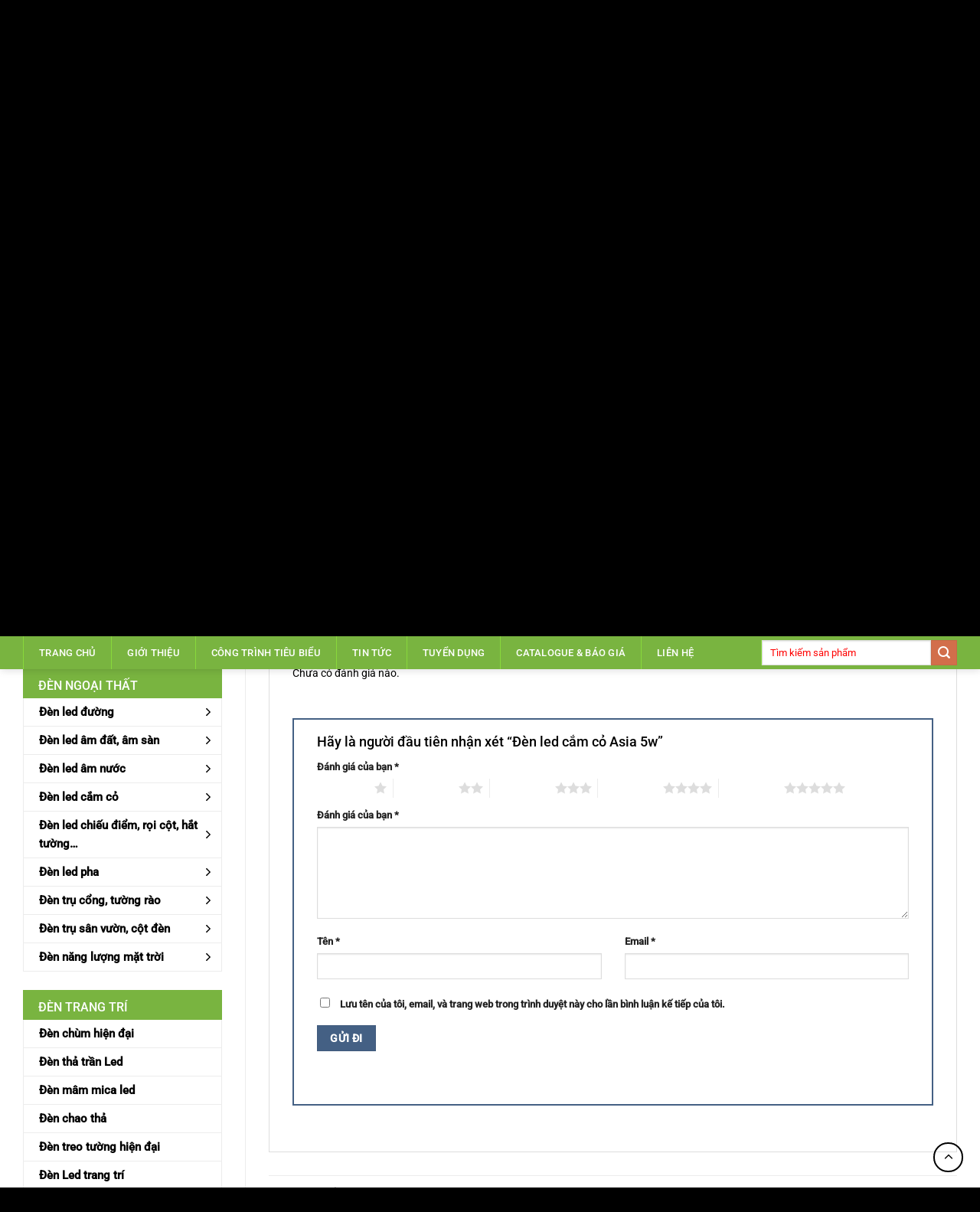

--- FILE ---
content_type: text/html; charset=UTF-8
request_url: https://ilight.com.vn/san-pham/den-led-cam-co-asia-5w/
body_size: 37025
content:
<!DOCTYPE html>
<html lang="vi" class="loading-site no-js">
<head>
	<meta charset="UTF-8" />
	<link rel="profile" href="https://gmpg.org/xfn/11" />
	<link rel="pingback" href="https://ilight.com.vn/xmlrpc.php" />

	<script>(function(html){html.className = html.className.replace(/\bno-js\b/,'js')})(document.documentElement);</script>
<title>Đèn led cắm cỏ Asia 5w &#8211; Đèn Led Trang trí_ iLIGHT Việt Nam</title>
<meta name='robots' content='max-image-preview:large' />
	<style>img:is([sizes="auto" i], [sizes^="auto," i]) { contain-intrinsic-size: 3000px 1500px }</style>
	<meta name="viewport" content="width=device-width, initial-scale=1" /><link rel='dns-prefetch' href='//use.fontawesome.com' />
<link rel='prefetch' href='https://ilight.com.vn/wp-content/themes/flatsome/assets/js/flatsome.js?ver=8e60d746741250b4dd4e' />
<link rel='prefetch' href='https://ilight.com.vn/wp-content/themes/flatsome/assets/js/chunk.slider.js?ver=3.19.6' />
<link rel='prefetch' href='https://ilight.com.vn/wp-content/themes/flatsome/assets/js/chunk.popups.js?ver=3.19.6' />
<link rel='prefetch' href='https://ilight.com.vn/wp-content/themes/flatsome/assets/js/chunk.tooltips.js?ver=3.19.6' />
<link rel='prefetch' href='https://ilight.com.vn/wp-content/themes/flatsome/assets/js/woocommerce.js?ver=dd6035ce106022a74757' />
<link rel="alternate" type="application/rss+xml" title="Dòng thông tin Đèn Led Trang trí_ iLIGHT Việt Nam &raquo;" href="https://ilight.com.vn/feed/" />
<link rel="alternate" type="application/rss+xml" title="Đèn Led Trang trí_ iLIGHT Việt Nam &raquo; Dòng bình luận" href="https://ilight.com.vn/comments/feed/" />
<link rel="alternate" type="application/rss+xml" title="Đèn Led Trang trí_ iLIGHT Việt Nam &raquo; Đèn led cắm cỏ Asia 5w Dòng bình luận" href="https://ilight.com.vn/san-pham/den-led-cam-co-asia-5w/feed/" />

<link rel='stylesheet' id='dashicons-css' href='https://ilight.com.vn/wp-includes/css/dashicons.min.css?ver=6.8.2' media='all' />
<link rel='stylesheet' id='menu-icons-extra-css' href='https://ilight.com.vn/wp-content/plugins/ot-flatsome-vertical-menu/libs/menu-icons/css/extra.min.css?ver=0.12.2' media='all' />
<style id='wp-block-library-inline-css'>
:root{--wp-admin-theme-color:#007cba;--wp-admin-theme-color--rgb:0,124,186;--wp-admin-theme-color-darker-10:#006ba1;--wp-admin-theme-color-darker-10--rgb:0,107,161;--wp-admin-theme-color-darker-20:#005a87;--wp-admin-theme-color-darker-20--rgb:0,90,135;--wp-admin-border-width-focus:2px;--wp-block-synced-color:#7a00df;--wp-block-synced-color--rgb:122,0,223;--wp-bound-block-color:var(--wp-block-synced-color)}@media (min-resolution:192dpi){:root{--wp-admin-border-width-focus:1.5px}}.wp-element-button{cursor:pointer}:root{--wp--preset--font-size--normal:16px;--wp--preset--font-size--huge:42px}:root .has-very-light-gray-background-color{background-color:#eee}:root .has-very-dark-gray-background-color{background-color:#313131}:root .has-very-light-gray-color{color:#eee}:root .has-very-dark-gray-color{color:#313131}:root .has-vivid-green-cyan-to-vivid-cyan-blue-gradient-background{background:linear-gradient(135deg,#00d084,#0693e3)}:root .has-purple-crush-gradient-background{background:linear-gradient(135deg,#34e2e4,#4721fb 50%,#ab1dfe)}:root .has-hazy-dawn-gradient-background{background:linear-gradient(135deg,#faaca8,#dad0ec)}:root .has-subdued-olive-gradient-background{background:linear-gradient(135deg,#fafae1,#67a671)}:root .has-atomic-cream-gradient-background{background:linear-gradient(135deg,#fdd79a,#004a59)}:root .has-nightshade-gradient-background{background:linear-gradient(135deg,#330968,#31cdcf)}:root .has-midnight-gradient-background{background:linear-gradient(135deg,#020381,#2874fc)}.has-regular-font-size{font-size:1em}.has-larger-font-size{font-size:2.625em}.has-normal-font-size{font-size:var(--wp--preset--font-size--normal)}.has-huge-font-size{font-size:var(--wp--preset--font-size--huge)}.has-text-align-center{text-align:center}.has-text-align-left{text-align:left}.has-text-align-right{text-align:right}#end-resizable-editor-section{display:none}.aligncenter{clear:both}.items-justified-left{justify-content:flex-start}.items-justified-center{justify-content:center}.items-justified-right{justify-content:flex-end}.items-justified-space-between{justify-content:space-between}.screen-reader-text{border:0;clip-path:inset(50%);height:1px;margin:-1px;overflow:hidden;padding:0;position:absolute;width:1px;word-wrap:normal!important}.screen-reader-text:focus{background-color:#ddd;clip-path:none;color:#444;display:block;font-size:1em;height:auto;left:5px;line-height:normal;padding:15px 23px 14px;text-decoration:none;top:5px;width:auto;z-index:100000}html :where(.has-border-color){border-style:solid}html :where([style*=border-top-color]){border-top-style:solid}html :where([style*=border-right-color]){border-right-style:solid}html :where([style*=border-bottom-color]){border-bottom-style:solid}html :where([style*=border-left-color]){border-left-style:solid}html :where([style*=border-width]){border-style:solid}html :where([style*=border-top-width]){border-top-style:solid}html :where([style*=border-right-width]){border-right-style:solid}html :where([style*=border-bottom-width]){border-bottom-style:solid}html :where([style*=border-left-width]){border-left-style:solid}html :where(img[class*=wp-image-]){height:auto;max-width:100%}:where(figure){margin:0 0 1em}html :where(.is-position-sticky){--wp-admin--admin-bar--position-offset:var(--wp-admin--admin-bar--height,0px)}@media screen and (max-width:600px){html :where(.is-position-sticky){--wp-admin--admin-bar--position-offset:0px}}
</style>
<style id='font-awesome-svg-styles-default-inline-css'>
.svg-inline--fa {
  display: inline-block;
  height: 1em;
  overflow: visible;
  vertical-align: -.125em;
}
</style>
<link rel='stylesheet' id='font-awesome-svg-styles-css' href='https://ilight.com.vn/wp-content/uploads/font-awesome/v5.15.1/css/svg-with-js.css' media='all' />
<style id='font-awesome-svg-styles-inline-css'>
   .wp-block-font-awesome-icon svg::before,
   .wp-rich-text-font-awesome-icon svg::before {content: unset;}
</style>
<link rel='stylesheet' id='contact-form-7-css' href='https://ilight.com.vn/wp-content/plugins/contact-form-7/includes/css/styles.css?ver=6.1.1' media='all' />
<link rel='stylesheet' id='ot-vertical-menu-css-css' href='https://ilight.com.vn/wp-content/plugins/ot-flatsome-vertical-menu/assets/css/style.css?ver=1.2.3' media='all' />
<link rel='stylesheet' id='toc-screen-css' href='https://ilight.com.vn/wp-content/plugins/table-of-contents-plus/screen.min.css?ver=2411.1' media='all' />
<style id='woocommerce-inline-inline-css'>
.woocommerce form .form-row .required { visibility: hidden; }
</style>
<link rel='stylesheet' id='megamenu-css' href='https://ilight.com.vn/wp-content/uploads/maxmegamenu/style.css?ver=34e29b' media='all' />
<link rel='stylesheet' id='brands-styles-css' href='https://ilight.com.vn/wp-content/plugins/woocommerce/assets/css/brands.css?ver=10.1.3' media='all' />
<link rel='stylesheet' id='font-awesome-official-css' href='https://use.fontawesome.com/releases/v5.15.1/css/all.css' media='all' integrity="sha384-vp86vTRFVJgpjF9jiIGPEEqYqlDwgyBgEF109VFjmqGmIY/Y4HV4d3Gp2irVfcrp" crossorigin="anonymous" />
<link rel='stylesheet' id='flatsome-main-css' href='https://ilight.com.vn/wp-content/themes/flatsome/assets/css/flatsome.css?ver=3.19.6' media='all' />
<style id='flatsome-main-inline-css'>
@font-face {
				font-family: "fl-icons";
				font-display: block;
				src: url(https://ilight.com.vn/wp-content/themes/flatsome/assets/css/icons/fl-icons.eot?v=3.19.6);
				src:
					url(https://ilight.com.vn/wp-content/themes/flatsome/assets/css/icons/fl-icons.eot#iefix?v=3.19.6) format("embedded-opentype"),
					url(https://ilight.com.vn/wp-content/themes/flatsome/assets/css/icons/fl-icons.woff2?v=3.19.6) format("woff2"),
					url(https://ilight.com.vn/wp-content/themes/flatsome/assets/css/icons/fl-icons.ttf?v=3.19.6) format("truetype"),
					url(https://ilight.com.vn/wp-content/themes/flatsome/assets/css/icons/fl-icons.woff?v=3.19.6) format("woff"),
					url(https://ilight.com.vn/wp-content/themes/flatsome/assets/css/icons/fl-icons.svg?v=3.19.6#fl-icons) format("svg");
			}
</style>
<link rel='stylesheet' id='flatsome-shop-css' href='https://ilight.com.vn/wp-content/themes/flatsome/assets/css/flatsome-shop.css?ver=3.19.6' media='all' />
<script src="https://ilight.com.vn/wp-includes/js/jquery/jquery.min.js?ver=3.7.1" id="jquery-core-js"></script>
<script src="https://ilight.com.vn/wp-content/plugins/woocommerce/assets/js/jquery-blockui/jquery.blockUI.min.js?ver=2.7.0-wc.10.1.3" id="jquery-blockui-js" data-wp-strategy="defer"></script>
<script id="wc-add-to-cart-js-extra">
var wc_add_to_cart_params = {"ajax_url":"\/wp-admin\/admin-ajax.php","wc_ajax_url":"\/?wc-ajax=%%endpoint%%","i18n_view_cart":"Xem gi\u1ecf h\u00e0ng","cart_url":"https:\/\/ilight.com.vn\/gio-hang\/","is_cart":"","cart_redirect_after_add":"yes"};
</script>
<script src="https://ilight.com.vn/wp-content/plugins/woocommerce/assets/js/frontend/add-to-cart.min.js?ver=10.1.3" id="wc-add-to-cart-js" defer data-wp-strategy="defer"></script>
<script id="wc-single-product-js-extra">
var wc_single_product_params = {"i18n_required_rating_text":"Vui l\u00f2ng ch\u1ecdn m\u1ed9t m\u1ee9c \u0111\u00e1nh gi\u00e1","i18n_rating_options":["1 tr\u00ean 5 sao","2 tr\u00ean 5 sao","3 tr\u00ean 5 sao","4 tr\u00ean 5 sao","5 tr\u00ean 5 sao"],"i18n_product_gallery_trigger_text":"Xem th\u01b0 vi\u1ec7n \u1ea3nh to\u00e0n m\u00e0n h\u00ecnh","review_rating_required":"yes","flexslider":{"rtl":false,"animation":"slide","smoothHeight":true,"directionNav":false,"controlNav":"thumbnails","slideshow":false,"animationSpeed":500,"animationLoop":false,"allowOneSlide":false},"zoom_enabled":"","zoom_options":[],"photoswipe_enabled":"","photoswipe_options":{"shareEl":false,"closeOnScroll":false,"history":false,"hideAnimationDuration":0,"showAnimationDuration":0},"flexslider_enabled":""};
</script>
<script src="https://ilight.com.vn/wp-content/plugins/woocommerce/assets/js/frontend/single-product.min.js?ver=10.1.3" id="wc-single-product-js" defer data-wp-strategy="defer"></script>
<script src="https://ilight.com.vn/wp-content/plugins/woocommerce/assets/js/js-cookie/js.cookie.min.js?ver=2.1.4-wc.10.1.3" id="js-cookie-js" data-wp-strategy="defer"></script>
<link rel="https://api.w.org/" href="https://ilight.com.vn/wp-json/" /><link rel="alternate" title="JSON" type="application/json" href="https://ilight.com.vn/wp-json/wp/v2/product/5330" /><link rel="EditURI" type="application/rsd+xml" title="RSD" href="https://ilight.com.vn/xmlrpc.php?rsd" />
<meta name="generator" content="WordPress 6.8.2" />
<meta name="generator" content="WooCommerce 10.1.3" />
<link rel="canonical" href="https://ilight.com.vn/san-pham/den-led-cam-co-asia-5w/" />
<link rel='shortlink' href='https://ilight.com.vn/?p=5330' />
<link rel="alternate" title="oNhúng (JSON)" type="application/json+oembed" href="https://ilight.com.vn/wp-json/oembed/1.0/embed?url=https%3A%2F%2Filight.com.vn%2Fsan-pham%2Fden-led-cam-co-asia-5w%2F" />
<link rel="alternate" title="oNhúng (XML)" type="text/xml+oembed" href="https://ilight.com.vn/wp-json/oembed/1.0/embed?url=https%3A%2F%2Filight.com.vn%2Fsan-pham%2Fden-led-cam-co-asia-5w%2F&#038;format=xml" />
	<noscript><style>.woocommerce-product-gallery{ opacity: 1 !important; }</style></noscript>
	<link rel="icon" href="https://ilight.com.vn/wp-content/uploads/2020/12/cropped-flat-icon-32x32.png" sizes="32x32" />
<link rel="icon" href="https://ilight.com.vn/wp-content/uploads/2020/12/cropped-flat-icon-192x192.png" sizes="192x192" />
<link rel="apple-touch-icon" href="https://ilight.com.vn/wp-content/uploads/2020/12/cropped-flat-icon-180x180.png" />
<meta name="msapplication-TileImage" content="https://ilight.com.vn/wp-content/uploads/2020/12/cropped-flat-icon-270x270.png" />
<style id="custom-css" type="text/css">:root {--primary-color: #79b440;--fs-color-primary: #79b440;--fs-color-secondary: #ff0000;--fs-color-success: #00ff00;--fs-color-alert: #b20000;--fs-experimental-link-color: #282829;--fs-experimental-link-color-hover: #0066ff;}.tooltipster-base {--tooltip-color: #fff;--tooltip-bg-color: #000;}.off-canvas-right .mfp-content, .off-canvas-left .mfp-content {--drawer-width: 300px;}.off-canvas .mfp-content.off-canvas-cart {--drawer-width: 360px;}.container-width, .full-width .ubermenu-nav, .container, .row{max-width: 1250px}.row.row-collapse{max-width: 1220px}.row.row-small{max-width: 1242.5px}.row.row-large{max-width: 1280px}.header-main{height: 100px}#logo img{max-height: 100px}#logo{width:175px;}.header-bottom{min-height: 40px}.header-top{min-height: 30px}.transparent .header-main{height: 265px}.transparent #logo img{max-height: 265px}.has-transparent + .page-title:first-of-type,.has-transparent + #main > .page-title,.has-transparent + #main > div > .page-title,.has-transparent + #main .page-header-wrapper:first-of-type .page-title{padding-top: 315px;}.header.show-on-scroll,.stuck .header-main{height:70px!important}.stuck #logo img{max-height: 70px!important}.search-form{ width: 79%;}.header-bg-color {background-color: #ffffff}.header-bottom {background-color: #79b440}.header-main .nav > li > a{line-height: 16px }.stuck .header-main .nav > li > a{line-height: 50px }.header-bottom-nav > li > a{line-height: 16px }@media (max-width: 549px) {.header-main{height: 73px}#logo img{max-height: 73px}}.nav-dropdown{border-radius:5px}.nav-dropdown{font-size:100%}body{color: #000000}h1,h2,h3,h4,h5,h6,.heading-font{color: #000000;}body{font-size: 100%;}@media screen and (max-width: 549px){body{font-size: 100%;}}body{font-family: Roboto, sans-serif;}body {font-weight: 400;font-style: normal;}.nav > li > a {font-family: Roboto, sans-serif;}.mobile-sidebar-levels-2 .nav > li > ul > li > a {font-family: Roboto, sans-serif;}.nav > li > a,.mobile-sidebar-levels-2 .nav > li > ul > li > a {font-weight: 500;font-style: normal;}h1,h2,h3,h4,h5,h6,.heading-font, .off-canvas-center .nav-sidebar.nav-vertical > li > a{font-family: Roboto, sans-serif;}h1,h2,h3,h4,h5,h6,.heading-font,.banner h1,.banner h2 {font-weight: 500;font-style: normal;}.alt-font{font-family: Roboto, sans-serif;}.alt-font {font-weight: 400!important;font-style: normal!important;}.header:not(.transparent) .header-bottom-nav.nav > li > a:hover,.header:not(.transparent) .header-bottom-nav.nav > li.active > a,.header:not(.transparent) .header-bottom-nav.nav > li.current > a,.header:not(.transparent) .header-bottom-nav.nav > li > a.active,.header:not(.transparent) .header-bottom-nav.nav > li > a.current{color: #c2e71c;}.header-bottom-nav.nav-line-bottom > li > a:before,.header-bottom-nav.nav-line-grow > li > a:before,.header-bottom-nav.nav-line > li > a:before,.header-bottom-nav.nav-box > li > a:hover,.header-bottom-nav.nav-box > li.active > a,.header-bottom-nav.nav-pills > li > a:hover,.header-bottom-nav.nav-pills > li.active > a{color:#FFF!important;background-color: #c2e71c;}.current .breadcrumb-step, [data-icon-label]:after, .button#place_order,.button.checkout,.checkout-button,.single_add_to_cart_button.button, .sticky-add-to-cart-select-options-button{background-color: #dd3333!important }.has-equal-box-heights .box-image {padding-top: 100%;}.shop-page-title.featured-title .title-bg{ background-image: url(https://ilight.com.vn/wp-content/uploads/2021/05/den-cam-co-asia.jpg)!important;}@media screen and (min-width: 550px){.products .box-vertical .box-image{min-width: 300px!important;width: 300px!important;}}.absolute-footer, html{background-color: #000000}.page-title-small + main .product-container > .row{padding-top:0;}.nav-vertical-fly-out > li + li {border-top-width: 1px; border-top-style: solid;}/* Custom CSS */.home .section-title {background: #79b440;padding: 10px 20px 5px;color: #fff;font-weight:500;}.section-title-normal span {border-bottom:none}.section-title a {color:#fff;}/* Custom CSS Mobile */@media (max-width: 549px){/*.sub-menu {display: block;position: initial;}*/}.label-new.menu-item > a:after{content:"Mới";}.label-hot.menu-item > a:after{content:"Nổi bật";}.label-sale.menu-item > a:after{content:"Giảm giá";}.label-popular.menu-item > a:after{content:"Phổ biến";}</style>		<style id="wp-custom-css">
			.custom-html-widget{
	background:#79b440;
	padding:10px 20px 5px;
	color:#fff;
	margin-bottom:-25px}
}
.price > span.amount,ins span.amount{color:red}
.single-product .product-info .box-title i{margin-right: 5px}
.header-top-custom-css .box-text-inner{color:#f7070e}
.header-bottom-nav.nav-line-bottom > li > a:before, .header-bottom-nav.nav-line-grow > li > a:before, .header-bottom-nav.nav-line > li > a:before, .header-bottom-nav.nav-box > li > a:hover, .header-bottom-nav.nav-box > li.active > a, .header-bottom-nav.nav-pills > li > a:hover, .header-bottom-nav.nav-pills > li.active > a{background:#f7070e !important;}

input[type="search"]::-webkit-input-placeholder { /* Edge */
 color: red;
}

input[type="search"]:-ms-input-placeholder { /* Internet Explorer 10-11 */
 color: red;
}

input[type="search"]::placeholder {
 color: red;
}
.product-small .box-text .title-wrapper{text-align: left; text-transform: uppercase;}

@media screen and (max-width: 980px){
 #tooltip{
  display: none;
  opacity: 0;
  visibility: hidden;
  pointer-events: none;
 }
		</style>
		<style id="kirki-inline-styles">/* cyrillic-ext */
@font-face {
  font-family: 'Roboto';
  font-style: normal;
  font-weight: 400;
  font-stretch: 100%;
  font-display: swap;
  src: url(https://ilight.com.vn/wp-content/fonts/roboto/KFO7CnqEu92Fr1ME7kSn66aGLdTylUAMa3GUBGEe.woff2) format('woff2');
  unicode-range: U+0460-052F, U+1C80-1C8A, U+20B4, U+2DE0-2DFF, U+A640-A69F, U+FE2E-FE2F;
}
/* cyrillic */
@font-face {
  font-family: 'Roboto';
  font-style: normal;
  font-weight: 400;
  font-stretch: 100%;
  font-display: swap;
  src: url(https://ilight.com.vn/wp-content/fonts/roboto/KFO7CnqEu92Fr1ME7kSn66aGLdTylUAMa3iUBGEe.woff2) format('woff2');
  unicode-range: U+0301, U+0400-045F, U+0490-0491, U+04B0-04B1, U+2116;
}
/* greek-ext */
@font-face {
  font-family: 'Roboto';
  font-style: normal;
  font-weight: 400;
  font-stretch: 100%;
  font-display: swap;
  src: url(https://ilight.com.vn/wp-content/fonts/roboto/KFO7CnqEu92Fr1ME7kSn66aGLdTylUAMa3CUBGEe.woff2) format('woff2');
  unicode-range: U+1F00-1FFF;
}
/* greek */
@font-face {
  font-family: 'Roboto';
  font-style: normal;
  font-weight: 400;
  font-stretch: 100%;
  font-display: swap;
  src: url(https://ilight.com.vn/wp-content/fonts/roboto/KFO7CnqEu92Fr1ME7kSn66aGLdTylUAMa3-UBGEe.woff2) format('woff2');
  unicode-range: U+0370-0377, U+037A-037F, U+0384-038A, U+038C, U+038E-03A1, U+03A3-03FF;
}
/* math */
@font-face {
  font-family: 'Roboto';
  font-style: normal;
  font-weight: 400;
  font-stretch: 100%;
  font-display: swap;
  src: url(https://ilight.com.vn/wp-content/fonts/roboto/KFO7CnqEu92Fr1ME7kSn66aGLdTylUAMawCUBGEe.woff2) format('woff2');
  unicode-range: U+0302-0303, U+0305, U+0307-0308, U+0310, U+0312, U+0315, U+031A, U+0326-0327, U+032C, U+032F-0330, U+0332-0333, U+0338, U+033A, U+0346, U+034D, U+0391-03A1, U+03A3-03A9, U+03B1-03C9, U+03D1, U+03D5-03D6, U+03F0-03F1, U+03F4-03F5, U+2016-2017, U+2034-2038, U+203C, U+2040, U+2043, U+2047, U+2050, U+2057, U+205F, U+2070-2071, U+2074-208E, U+2090-209C, U+20D0-20DC, U+20E1, U+20E5-20EF, U+2100-2112, U+2114-2115, U+2117-2121, U+2123-214F, U+2190, U+2192, U+2194-21AE, U+21B0-21E5, U+21F1-21F2, U+21F4-2211, U+2213-2214, U+2216-22FF, U+2308-230B, U+2310, U+2319, U+231C-2321, U+2336-237A, U+237C, U+2395, U+239B-23B7, U+23D0, U+23DC-23E1, U+2474-2475, U+25AF, U+25B3, U+25B7, U+25BD, U+25C1, U+25CA, U+25CC, U+25FB, U+266D-266F, U+27C0-27FF, U+2900-2AFF, U+2B0E-2B11, U+2B30-2B4C, U+2BFE, U+3030, U+FF5B, U+FF5D, U+1D400-1D7FF, U+1EE00-1EEFF;
}
/* symbols */
@font-face {
  font-family: 'Roboto';
  font-style: normal;
  font-weight: 400;
  font-stretch: 100%;
  font-display: swap;
  src: url(https://ilight.com.vn/wp-content/fonts/roboto/KFO7CnqEu92Fr1ME7kSn66aGLdTylUAMaxKUBGEe.woff2) format('woff2');
  unicode-range: U+0001-000C, U+000E-001F, U+007F-009F, U+20DD-20E0, U+20E2-20E4, U+2150-218F, U+2190, U+2192, U+2194-2199, U+21AF, U+21E6-21F0, U+21F3, U+2218-2219, U+2299, U+22C4-22C6, U+2300-243F, U+2440-244A, U+2460-24FF, U+25A0-27BF, U+2800-28FF, U+2921-2922, U+2981, U+29BF, U+29EB, U+2B00-2BFF, U+4DC0-4DFF, U+FFF9-FFFB, U+10140-1018E, U+10190-1019C, U+101A0, U+101D0-101FD, U+102E0-102FB, U+10E60-10E7E, U+1D2C0-1D2D3, U+1D2E0-1D37F, U+1F000-1F0FF, U+1F100-1F1AD, U+1F1E6-1F1FF, U+1F30D-1F30F, U+1F315, U+1F31C, U+1F31E, U+1F320-1F32C, U+1F336, U+1F378, U+1F37D, U+1F382, U+1F393-1F39F, U+1F3A7-1F3A8, U+1F3AC-1F3AF, U+1F3C2, U+1F3C4-1F3C6, U+1F3CA-1F3CE, U+1F3D4-1F3E0, U+1F3ED, U+1F3F1-1F3F3, U+1F3F5-1F3F7, U+1F408, U+1F415, U+1F41F, U+1F426, U+1F43F, U+1F441-1F442, U+1F444, U+1F446-1F449, U+1F44C-1F44E, U+1F453, U+1F46A, U+1F47D, U+1F4A3, U+1F4B0, U+1F4B3, U+1F4B9, U+1F4BB, U+1F4BF, U+1F4C8-1F4CB, U+1F4D6, U+1F4DA, U+1F4DF, U+1F4E3-1F4E6, U+1F4EA-1F4ED, U+1F4F7, U+1F4F9-1F4FB, U+1F4FD-1F4FE, U+1F503, U+1F507-1F50B, U+1F50D, U+1F512-1F513, U+1F53E-1F54A, U+1F54F-1F5FA, U+1F610, U+1F650-1F67F, U+1F687, U+1F68D, U+1F691, U+1F694, U+1F698, U+1F6AD, U+1F6B2, U+1F6B9-1F6BA, U+1F6BC, U+1F6C6-1F6CF, U+1F6D3-1F6D7, U+1F6E0-1F6EA, U+1F6F0-1F6F3, U+1F6F7-1F6FC, U+1F700-1F7FF, U+1F800-1F80B, U+1F810-1F847, U+1F850-1F859, U+1F860-1F887, U+1F890-1F8AD, U+1F8B0-1F8BB, U+1F8C0-1F8C1, U+1F900-1F90B, U+1F93B, U+1F946, U+1F984, U+1F996, U+1F9E9, U+1FA00-1FA6F, U+1FA70-1FA7C, U+1FA80-1FA89, U+1FA8F-1FAC6, U+1FACE-1FADC, U+1FADF-1FAE9, U+1FAF0-1FAF8, U+1FB00-1FBFF;
}
/* vietnamese */
@font-face {
  font-family: 'Roboto';
  font-style: normal;
  font-weight: 400;
  font-stretch: 100%;
  font-display: swap;
  src: url(https://ilight.com.vn/wp-content/fonts/roboto/KFO7CnqEu92Fr1ME7kSn66aGLdTylUAMa3OUBGEe.woff2) format('woff2');
  unicode-range: U+0102-0103, U+0110-0111, U+0128-0129, U+0168-0169, U+01A0-01A1, U+01AF-01B0, U+0300-0301, U+0303-0304, U+0308-0309, U+0323, U+0329, U+1EA0-1EF9, U+20AB;
}
/* latin-ext */
@font-face {
  font-family: 'Roboto';
  font-style: normal;
  font-weight: 400;
  font-stretch: 100%;
  font-display: swap;
  src: url(https://ilight.com.vn/wp-content/fonts/roboto/KFO7CnqEu92Fr1ME7kSn66aGLdTylUAMa3KUBGEe.woff2) format('woff2');
  unicode-range: U+0100-02BA, U+02BD-02C5, U+02C7-02CC, U+02CE-02D7, U+02DD-02FF, U+0304, U+0308, U+0329, U+1D00-1DBF, U+1E00-1E9F, U+1EF2-1EFF, U+2020, U+20A0-20AB, U+20AD-20C0, U+2113, U+2C60-2C7F, U+A720-A7FF;
}
/* latin */
@font-face {
  font-family: 'Roboto';
  font-style: normal;
  font-weight: 400;
  font-stretch: 100%;
  font-display: swap;
  src: url(https://ilight.com.vn/wp-content/fonts/roboto/KFO7CnqEu92Fr1ME7kSn66aGLdTylUAMa3yUBA.woff2) format('woff2');
  unicode-range: U+0000-00FF, U+0131, U+0152-0153, U+02BB-02BC, U+02C6, U+02DA, U+02DC, U+0304, U+0308, U+0329, U+2000-206F, U+20AC, U+2122, U+2191, U+2193, U+2212, U+2215, U+FEFF, U+FFFD;
}
/* cyrillic-ext */
@font-face {
  font-family: 'Roboto';
  font-style: normal;
  font-weight: 500;
  font-stretch: 100%;
  font-display: swap;
  src: url(https://ilight.com.vn/wp-content/fonts/roboto/KFO7CnqEu92Fr1ME7kSn66aGLdTylUAMa3GUBGEe.woff2) format('woff2');
  unicode-range: U+0460-052F, U+1C80-1C8A, U+20B4, U+2DE0-2DFF, U+A640-A69F, U+FE2E-FE2F;
}
/* cyrillic */
@font-face {
  font-family: 'Roboto';
  font-style: normal;
  font-weight: 500;
  font-stretch: 100%;
  font-display: swap;
  src: url(https://ilight.com.vn/wp-content/fonts/roboto/KFO7CnqEu92Fr1ME7kSn66aGLdTylUAMa3iUBGEe.woff2) format('woff2');
  unicode-range: U+0301, U+0400-045F, U+0490-0491, U+04B0-04B1, U+2116;
}
/* greek-ext */
@font-face {
  font-family: 'Roboto';
  font-style: normal;
  font-weight: 500;
  font-stretch: 100%;
  font-display: swap;
  src: url(https://ilight.com.vn/wp-content/fonts/roboto/KFO7CnqEu92Fr1ME7kSn66aGLdTylUAMa3CUBGEe.woff2) format('woff2');
  unicode-range: U+1F00-1FFF;
}
/* greek */
@font-face {
  font-family: 'Roboto';
  font-style: normal;
  font-weight: 500;
  font-stretch: 100%;
  font-display: swap;
  src: url(https://ilight.com.vn/wp-content/fonts/roboto/KFO7CnqEu92Fr1ME7kSn66aGLdTylUAMa3-UBGEe.woff2) format('woff2');
  unicode-range: U+0370-0377, U+037A-037F, U+0384-038A, U+038C, U+038E-03A1, U+03A3-03FF;
}
/* math */
@font-face {
  font-family: 'Roboto';
  font-style: normal;
  font-weight: 500;
  font-stretch: 100%;
  font-display: swap;
  src: url(https://ilight.com.vn/wp-content/fonts/roboto/KFO7CnqEu92Fr1ME7kSn66aGLdTylUAMawCUBGEe.woff2) format('woff2');
  unicode-range: U+0302-0303, U+0305, U+0307-0308, U+0310, U+0312, U+0315, U+031A, U+0326-0327, U+032C, U+032F-0330, U+0332-0333, U+0338, U+033A, U+0346, U+034D, U+0391-03A1, U+03A3-03A9, U+03B1-03C9, U+03D1, U+03D5-03D6, U+03F0-03F1, U+03F4-03F5, U+2016-2017, U+2034-2038, U+203C, U+2040, U+2043, U+2047, U+2050, U+2057, U+205F, U+2070-2071, U+2074-208E, U+2090-209C, U+20D0-20DC, U+20E1, U+20E5-20EF, U+2100-2112, U+2114-2115, U+2117-2121, U+2123-214F, U+2190, U+2192, U+2194-21AE, U+21B0-21E5, U+21F1-21F2, U+21F4-2211, U+2213-2214, U+2216-22FF, U+2308-230B, U+2310, U+2319, U+231C-2321, U+2336-237A, U+237C, U+2395, U+239B-23B7, U+23D0, U+23DC-23E1, U+2474-2475, U+25AF, U+25B3, U+25B7, U+25BD, U+25C1, U+25CA, U+25CC, U+25FB, U+266D-266F, U+27C0-27FF, U+2900-2AFF, U+2B0E-2B11, U+2B30-2B4C, U+2BFE, U+3030, U+FF5B, U+FF5D, U+1D400-1D7FF, U+1EE00-1EEFF;
}
/* symbols */
@font-face {
  font-family: 'Roboto';
  font-style: normal;
  font-weight: 500;
  font-stretch: 100%;
  font-display: swap;
  src: url(https://ilight.com.vn/wp-content/fonts/roboto/KFO7CnqEu92Fr1ME7kSn66aGLdTylUAMaxKUBGEe.woff2) format('woff2');
  unicode-range: U+0001-000C, U+000E-001F, U+007F-009F, U+20DD-20E0, U+20E2-20E4, U+2150-218F, U+2190, U+2192, U+2194-2199, U+21AF, U+21E6-21F0, U+21F3, U+2218-2219, U+2299, U+22C4-22C6, U+2300-243F, U+2440-244A, U+2460-24FF, U+25A0-27BF, U+2800-28FF, U+2921-2922, U+2981, U+29BF, U+29EB, U+2B00-2BFF, U+4DC0-4DFF, U+FFF9-FFFB, U+10140-1018E, U+10190-1019C, U+101A0, U+101D0-101FD, U+102E0-102FB, U+10E60-10E7E, U+1D2C0-1D2D3, U+1D2E0-1D37F, U+1F000-1F0FF, U+1F100-1F1AD, U+1F1E6-1F1FF, U+1F30D-1F30F, U+1F315, U+1F31C, U+1F31E, U+1F320-1F32C, U+1F336, U+1F378, U+1F37D, U+1F382, U+1F393-1F39F, U+1F3A7-1F3A8, U+1F3AC-1F3AF, U+1F3C2, U+1F3C4-1F3C6, U+1F3CA-1F3CE, U+1F3D4-1F3E0, U+1F3ED, U+1F3F1-1F3F3, U+1F3F5-1F3F7, U+1F408, U+1F415, U+1F41F, U+1F426, U+1F43F, U+1F441-1F442, U+1F444, U+1F446-1F449, U+1F44C-1F44E, U+1F453, U+1F46A, U+1F47D, U+1F4A3, U+1F4B0, U+1F4B3, U+1F4B9, U+1F4BB, U+1F4BF, U+1F4C8-1F4CB, U+1F4D6, U+1F4DA, U+1F4DF, U+1F4E3-1F4E6, U+1F4EA-1F4ED, U+1F4F7, U+1F4F9-1F4FB, U+1F4FD-1F4FE, U+1F503, U+1F507-1F50B, U+1F50D, U+1F512-1F513, U+1F53E-1F54A, U+1F54F-1F5FA, U+1F610, U+1F650-1F67F, U+1F687, U+1F68D, U+1F691, U+1F694, U+1F698, U+1F6AD, U+1F6B2, U+1F6B9-1F6BA, U+1F6BC, U+1F6C6-1F6CF, U+1F6D3-1F6D7, U+1F6E0-1F6EA, U+1F6F0-1F6F3, U+1F6F7-1F6FC, U+1F700-1F7FF, U+1F800-1F80B, U+1F810-1F847, U+1F850-1F859, U+1F860-1F887, U+1F890-1F8AD, U+1F8B0-1F8BB, U+1F8C0-1F8C1, U+1F900-1F90B, U+1F93B, U+1F946, U+1F984, U+1F996, U+1F9E9, U+1FA00-1FA6F, U+1FA70-1FA7C, U+1FA80-1FA89, U+1FA8F-1FAC6, U+1FACE-1FADC, U+1FADF-1FAE9, U+1FAF0-1FAF8, U+1FB00-1FBFF;
}
/* vietnamese */
@font-face {
  font-family: 'Roboto';
  font-style: normal;
  font-weight: 500;
  font-stretch: 100%;
  font-display: swap;
  src: url(https://ilight.com.vn/wp-content/fonts/roboto/KFO7CnqEu92Fr1ME7kSn66aGLdTylUAMa3OUBGEe.woff2) format('woff2');
  unicode-range: U+0102-0103, U+0110-0111, U+0128-0129, U+0168-0169, U+01A0-01A1, U+01AF-01B0, U+0300-0301, U+0303-0304, U+0308-0309, U+0323, U+0329, U+1EA0-1EF9, U+20AB;
}
/* latin-ext */
@font-face {
  font-family: 'Roboto';
  font-style: normal;
  font-weight: 500;
  font-stretch: 100%;
  font-display: swap;
  src: url(https://ilight.com.vn/wp-content/fonts/roboto/KFO7CnqEu92Fr1ME7kSn66aGLdTylUAMa3KUBGEe.woff2) format('woff2');
  unicode-range: U+0100-02BA, U+02BD-02C5, U+02C7-02CC, U+02CE-02D7, U+02DD-02FF, U+0304, U+0308, U+0329, U+1D00-1DBF, U+1E00-1E9F, U+1EF2-1EFF, U+2020, U+20A0-20AB, U+20AD-20C0, U+2113, U+2C60-2C7F, U+A720-A7FF;
}
/* latin */
@font-face {
  font-family: 'Roboto';
  font-style: normal;
  font-weight: 500;
  font-stretch: 100%;
  font-display: swap;
  src: url(https://ilight.com.vn/wp-content/fonts/roboto/KFO7CnqEu92Fr1ME7kSn66aGLdTylUAMa3yUBA.woff2) format('woff2');
  unicode-range: U+0000-00FF, U+0131, U+0152-0153, U+02BB-02BC, U+02C6, U+02DA, U+02DC, U+0304, U+0308, U+0329, U+2000-206F, U+20AC, U+2122, U+2191, U+2193, U+2212, U+2215, U+FEFF, U+FFFD;
}</style><style>/** Mega Menu CSS: fs **/</style>
</head>

<body data-rsssl=1 class="wp-singular product-template-default single single-product postid-5330 wp-theme-flatsome theme-flatsome ot-vertical-menu ot-submenu-top ot-menu-show-home woocommerce woocommerce-page woocommerce-no-js mega-menu-top-bar-nav mega-menu-mega-menu lightbox nav-dropdown-has-arrow nav-dropdown-has-shadow nav-dropdown-has-border mobile-submenu-toggle has-lightbox">


<a class="skip-link screen-reader-text" href="#main">Bỏ qua nội dung</a>

<div id="wrapper">

	
	<header id="header" class="header has-sticky sticky-jump">
		<div class="header-wrapper">
			<div id="masthead" class="header-main hide-for-sticky nav-dark">
      <div class="header-inner flex-row container logo-left medium-logo-left" role="navigation">

          <!-- Logo -->
          <div id="logo" class="flex-col logo">
            
<!-- Header logo -->
<a href="https://ilight.com.vn/" title="Đèn Led Trang trí_ iLIGHT Việt Nam - Ánh sáng cho cuộc sống xanh, bền vững" rel="home">
		<img width="175" height="100" src="https://ilight.com.vn/wp-content/uploads/2020/10/iLIHT-Viet-Nam_Logo.jpg" class="header_logo header-logo" alt="Đèn Led Trang trí_ iLIGHT Việt Nam"/><img  width="175" height="100" src="https://ilight.com.vn/wp-content/uploads/2020/10/iLIHT-Viet-Nam_Logo.jpg" class="header-logo-dark" alt="Đèn Led Trang trí_ iLIGHT Việt Nam"/></a>
          </div>

          <!-- Mobile Left Elements -->
          <div class="flex-col show-for-medium flex-left">
            <ul class="mobile-nav nav nav-left ">
              <li class="nav-icon has-icon">
  <div class="header-button">		<a href="#" data-open="#main-menu" data-pos="left" data-bg="main-menu-overlay" data-color="" class="icon primary button round is-small" aria-label="Menu" aria-controls="main-menu" aria-expanded="false">

		  <i class="icon-menu" ></i>
		  		</a>
	 </div> </li>
            </ul>
          </div>

          <!-- Left Elements -->
          <div class="flex-col hide-for-medium flex-left
            flex-grow">
            <ul class="header-nav header-nav-main nav nav-left  nav-pills nav-uppercase" >
              <li class="header-block"><div class="header-block-block-1"><div class="row row-collapse row-header-t-1  header-top-custom-css"  id="row-1356847689">


	<div id="col-534110275" class="col medium-2 small-6 large-2"  >
				<div class="col-inner"  >
			
			

	<div class="box has-hover   has-hover box-vertical box-text-bottom" >

		<div class="box-image" style="width:18%;">
						<div class="image-color" >
				<img width="52" height="52" src="https://ilight.com.vn/wp-content/uploads/2020/10/Thoi-gian-mo-cua.png" class="attachment- size-" alt="Thời gian mở cửa" decoding="async" />											</div>
					</div>

		<div class="box-text show-on-hover hover-bounce text-center" >
			<div class="box-text-inner">
				

<div class="box-text-inner">
<p style="text-align: center;"><span style="font-family: 'times new roman', times, serif;"><strong>MỞ CỬA</strong></span></p>
<p style="text-align: center;"><span style="font-family: 'times new roman', times, serif;">8:00 - 20:00</span></p>
</div>

			</div>
		</div>
	</div>
	

		</div>
					</div>

	

	<div id="col-1752524986" class="col medium-2 small-6 large-2"  >
				<div class="col-inner"  >
			
			

	<div class="box has-hover   has-hover box-vertical box-text-bottom" >

		<div class="box-image" style="width:18%;">
						<div class="image-color" >
				<img width="52" height="52" src="https://ilight.com.vn/wp-content/uploads/2020/10/Tu-van-den-led-mien-phi.png" class="attachment- size-" alt="Tư vấn đèn miễn phí" decoding="async" />											</div>
					</div>

		<div class="box-text show-on-hover hover-bounce text-left" >
			<div class="box-text-inner">
				

<div class="box-text-inner">
<p style="text-align: center;"><span style="font-family: 'times new roman', times, serif;"><strong>TƯ VẤN</strong></span></p>
<p style="text-align: center;"><span style="font-family: 'times new roman', times, serif;">Miễn phí</span></p>
</div>

			</div>
		</div>
	</div>
	

		</div>
					</div>

	

	<div id="col-2084025740" class="col medium-2 small-6 large-2"  >
				<div class="col-inner"  >
			
			

	<div class="box has-hover   has-hover box-vertical box-text-bottom" >

		<div class="box-image" style="width:18%;">
						<div class="image-color" >
				<img width="52" height="40" src="https://ilight.com.vn/wp-content/uploads/2020/10/Mien-phi-van-chuyen-den-led.png" class="attachment- size-" alt="" decoding="async" />											</div>
					</div>

		<div class="box-text show-on-hover hover-bounce text-center" >
			<div class="box-text-inner">
				

<div class="box-text-inner">
<p style="text-align: center;"><span style="font-family: 'times new roman', times, serif;"><strong>GIAO HÀNG</strong></span></p>
<p style="text-align: center;"><span style="font-family: 'times new roman', times, serif;">Chuyên nghiệp</span></p>
</div>


			</div>
		</div>
	</div>
	

		</div>
					</div>

	

	<div id="col-464652412" class="col medium-2 small-6 large-2"  >
				<div class="col-inner"  >
			
			

	<div class="box has-hover   has-hover box-vertical box-text-bottom" >

		<div class="box-image" style="width:18%;">
						<div class="image-color" >
				<img width="52" height="52" src="https://ilight.com.vn/wp-content/uploads/2020/10/Mien-phi-bao-hanh-den-led.png" class="attachment- size-" alt="" decoding="async" />											</div>
					</div>

		<div class="box-text show-on-hover hover-bounce text-left" >
			<div class="box-text-inner">
				

<div class="box-text-inner">
<p style="text-align: center;"><span style="font-family: 'times new roman', times, serif;"><strong>BẢO HÀNH</strong></span></p>
<p style="text-align: center;"><span style="font-family: 'times new roman', times, serif;">Chính hãng</span></p>
</div>

			</div>
		</div>
	</div>
	

		</div>
					</div>

	

	<div id="col-977958498" class="col medium-2 small-6 large-2"  >
				<div class="col-inner"  >
			
			

	<div class="box has-hover   has-hover box-vertical box-text-bottom" >

		<div class="box-image" style="width:18%;">
						<div class="image-color" >
				<img width="50" height="52" src="https://ilight.com.vn/wp-content/uploads/2020/10/Ho-tro-ban-hang-24h.png" class="attachment- size-" alt="" decoding="async" />											</div>
					</div>

		<div class="box-text show-on-hover hover-bounce text-left" >
			<div class="box-text-inner">
				

<div class="box-text-inner text-center">
<p style="text-align: center;"><span style="font-family: 'times new roman', times, serif;"><strong>HOTLINE</strong></span></p>
<p style="text-align: center;"><span style="font-family: 'times new roman', times, serif;">0972.720.588</span></p>
</div>

			</div>
		</div>
	</div>
	

		</div>
					</div>

	

</div></div></li>            </ul>
          </div>

          <!-- Right Elements -->
          <div class="flex-col hide-for-medium flex-right">
            <ul class="header-nav header-nav-main nav nav-right  nav-pills nav-uppercase">
              <li class="cart-item has-icon has-dropdown">
<div class="header-button">
<a href="https://ilight.com.vn/gio-hang/" class="header-cart-link icon primary button round is-small" title="Giỏ hàng" >


    <i class="icon-shopping-cart"
    data-icon-label="0">
  </i>
  </a>
</div>
 <ul class="nav-dropdown nav-dropdown-bold dropdown-uppercase">
    <li class="html widget_shopping_cart">
      <div class="widget_shopping_cart_content">
        

	<div class="ux-mini-cart-empty flex flex-row-col text-center pt pb">
				<p class="woocommerce-mini-cart__empty-message empty">Chưa có sản phẩm trong giỏ hàng.</p>
			</div>


      </div>
    </li>
     </ul>

</li>
<li class="html custom html_nav_position_text_top"><!-- GTranslate: https://gtranslate.io/ -->
<a href="#" onclick="doGTranslate('vi|en');return false;" title="English" class="glink nturl notranslate"><img src="//ilight.com.vn/wp-content/plugins/gtranslate/flags/24/en.png" height="24" width="24" alt="English" /></a><a href="#" onclick="doGTranslate('vi|vi');return false;" title="Vietnamese" class="glink nturl notranslate"><img src="//ilight.com.vn/wp-content/plugins/gtranslate/flags/24/vi.png" height="24" width="24" alt="Vietnamese" /></a>
<div id="google_translate_element2"></div>
<script>
function googleTranslateElementInit2() {new google.translate.TranslateElement({pageLanguage: 'vi',autoDisplay: false}, 'google_translate_element2');}
</script><script src="//translate.google.com/translate_a/element.js?cb=googleTranslateElementInit2"></script>


<script>
function GTranslateGetCurrentLang() {var keyValue = document['cookie'].match('(^|;) ?googtrans=([^;]*)(;|$)');return keyValue ? keyValue[2].split('/')[2] : null;}
function GTranslateFireEvent(element,event){try{if(document.createEventObject){var evt=document.createEventObject();element.fireEvent('on'+event,evt)}else{var evt=document.createEvent('HTMLEvents');evt.initEvent(event,true,true);element.dispatchEvent(evt)}}catch(e){}}
function doGTranslate(lang_pair){if(lang_pair.value)lang_pair=lang_pair.value;if(lang_pair=='')return;var lang=lang_pair.split('|')[1];if(GTranslateGetCurrentLang() == null && lang == lang_pair.split('|')[0])return;var teCombo;var sel=document.getElementsByTagName('select');for(var i=0;i<sel.length;i++)if(sel[i].className.indexOf('goog-te-combo')!=-1){teCombo=sel[i];break;}if(document.getElementById('google_translate_element2')==null||document.getElementById('google_translate_element2').innerHTML.length==0||teCombo.length==0||teCombo.innerHTML.length==0){setTimeout(function(){doGTranslate(lang_pair)},500)}else{teCombo.value=lang;GTranslateFireEvent(teCombo,'change');GTranslateFireEvent(teCombo,'change')}}
</script>
</li>            </ul>
          </div>

          <!-- Mobile Right Elements -->
          <div class="flex-col show-for-medium flex-right">
            <ul class="mobile-nav nav nav-right ">
              <li class="cart-item has-icon">

<div class="header-button">
		<a href="https://ilight.com.vn/gio-hang/" class="header-cart-link icon primary button round is-small off-canvas-toggle nav-top-link" title="Giỏ hàng" data-open="#cart-popup" data-class="off-canvas-cart" data-pos="right" >

    <i class="icon-shopping-cart"
    data-icon-label="0">
  </i>
  </a>
</div>

  <!-- Cart Sidebar Popup -->
  <div id="cart-popup" class="mfp-hide">
  <div class="cart-popup-inner inner-padding cart-popup-inner--sticky">
      <div class="cart-popup-title text-center">
          <span class="heading-font uppercase">Giỏ hàng</span>
          <div class="is-divider"></div>
      </div>
	  <div class="widget_shopping_cart">
		  <div class="widget_shopping_cart_content">
			  

	<div class="ux-mini-cart-empty flex flex-row-col text-center pt pb">
				<p class="woocommerce-mini-cart__empty-message empty">Chưa có sản phẩm trong giỏ hàng.</p>
			</div>


		  </div>
	  </div>
               </div>
  </div>

</li>
            </ul>
          </div>

      </div>

            <div class="container"><div class="top-divider full-width"></div></div>
      </div>
<div id="wide-nav" class="header-bottom wide-nav nav-dark flex-has-center hide-for-medium">
    <div class="flex-row container">

                        <div class="flex-col hide-for-medium flex-left">
                <ul class="nav header-nav header-bottom-nav nav-left  nav-pills nav-uppercase">
                                    </ul>
            </div>
            
                        <div class="flex-col hide-for-medium flex-center">
                <ul class="nav header-nav header-bottom-nav nav-center  nav-pills nav-uppercase">
                    <li id="menu-item-82" class="menu-item menu-item-type-post_type menu-item-object-page menu-item-home menu-item-82 menu-item-design-default"><a href="https://ilight.com.vn/" class="nav-top-link">Trang chủ</a></li>
<li id="menu-item-586" class="menu-item menu-item-type-post_type menu-item-object-post menu-item-586 menu-item-design-default"><a href="https://ilight.com.vn/den-led-chinh-hang/" class="nav-top-link">Giới thiệu</a></li>
<li id="menu-item-782" class="menu-item menu-item-type-taxonomy menu-item-object-category menu-item-782 menu-item-design-default"><a href="https://ilight.com.vn/category/cong-trinh-tieu-bieu/" class="nav-top-link">Công trình tiêu biểu</a></li>
<li id="menu-item-589" class="menu-item menu-item-type-post_type menu-item-object-page menu-item-589 menu-item-design-default"><a href="https://ilight.com.vn/tin-tuc/" class="nav-top-link">Tin tức</a></li>
<li id="menu-item-821" class="menu-item menu-item-type-taxonomy menu-item-object-category menu-item-821 menu-item-design-default"><a href="https://ilight.com.vn/category/tuyen-dung/" class="nav-top-link">Tuyển dụng</a></li>
<li id="menu-item-5695" class="menu-item menu-item-type-post_type menu-item-object-page menu-item-5695 menu-item-design-default"><a href="https://ilight.com.vn/catalogue/" class="nav-top-link">Catalogue &#038; Báo Giá</a></li>
<li id="menu-item-588" class="menu-item menu-item-type-post_type menu-item-object-page menu-item-588 menu-item-design-default"><a href="https://ilight.com.vn/lien-he/" class="nav-top-link">Liên hệ</a></li>
                </ul>
            </div>
            
                        <div class="flex-col hide-for-medium flex-right flex-grow">
              <ul class="nav header-nav header-bottom-nav nav-right  nav-pills nav-uppercase">
                   <li class="header-search-form search-form html relative has-icon">
	<div class="header-search-form-wrapper">
		<div class="searchform-wrapper ux-search-box relative is-normal"><form role="search" method="get" class="searchform" action="https://ilight.com.vn/">
	<div class="flex-row relative">
						<div class="flex-col flex-grow">
			<label class="screen-reader-text" for="woocommerce-product-search-field-0">Tìm kiếm:</label>
			<input type="search" id="woocommerce-product-search-field-0" class="search-field mb-0" placeholder="Tìm kiếm sản phẩm" value="" name="s" />
			<input type="hidden" name="post_type" value="product" />
					</div>
		<div class="flex-col">
			<button type="submit" value="Tìm kiếm" class="ux-search-submit submit-button secondary button  icon mb-0" aria-label="Gửi">
				<i class="icon-search" ></i>			</button>
		</div>
	</div>
	<div class="live-search-results text-left z-top"></div>
</form>
</div>	</div>
</li>
              </ul>
            </div>
            
            
    </div>
</div>

<div class="header-bg-container fill"><div class="header-bg-image fill"></div><div class="header-bg-color fill"></div></div>		</div>
	</header>

	<div class="page-title shop-page-title product-page-title">
	<div class="page-title-inner flex-row medium-flex-wrap container">
	  <div class="flex-col flex-grow medium-text-center">
	  		<div class="is-large">
	<nav class="woocommerce-breadcrumb breadcrumbs uppercase"><a href="https://ilight.com.vn">Trang chủ</a> <span class="divider">&#47;</span> <a href="https://ilight.com.vn/product-category/den-led-ngoai-that/">ĐÈN LED NGOẠI THẤT</a> <span class="divider">&#47;</span> <a href="https://ilight.com.vn/product-category/den-led-ngoai-that/danh-muc-den-led-cam-co/">Đèn led cắm cỏ</a> <span class="divider">&#47;</span> <a href="https://ilight.com.vn/product-category/den-led-ngoai-that/danh-muc-den-led-cam-co/asia-den-led-cam-co/">Asia</a></nav></div>
	  </div>

	   <div class="flex-col medium-text-center">
		   	<ul class="next-prev-thumbs is-small ">         <li class="prod-dropdown has-dropdown">
               <a href="https://ilight.com.vn/san-pham/den-cam-co-7w-doi-mau-rgb-dcc-7-rgb/" rel="next" class="button icon is-outline circle">
                  <i class="icon-angle-right" ></i>              </a>
              <div class="nav-dropdown">
                  <a title="ĐÈN CẮM CỎ 7W ĐỔI MÀU RGB ( DCC-7-RGB)" href="https://ilight.com.vn/san-pham/den-cam-co-7w-doi-mau-rgb-dcc-7-rgb/">
                  <img width="100" height="100" src="https://ilight.com.vn/wp-content/uploads/2021/04/den-cam-co-doi-mau-rgb-100x100.jpg" class="attachment-woocommerce_gallery_thumbnail size-woocommerce_gallery_thumbnail wp-post-image" alt="" decoding="async" srcset="https://ilight.com.vn/wp-content/uploads/2021/04/den-cam-co-doi-mau-rgb-100x100.jpg 100w, https://ilight.com.vn/wp-content/uploads/2021/04/den-cam-co-doi-mau-rgb-300x300.jpg 300w, https://ilight.com.vn/wp-content/uploads/2021/04/den-cam-co-doi-mau-rgb-150x150.jpg 150w" sizes="(max-width: 100px) 100vw, 100px" /></a>
              </div>
          </li>
      </ul>	   </div>
	</div>
</div>

	<main id="main" class="">

	<div class="shop-container">

		
			<div class="container">
	<div class="woocommerce-notices-wrapper"></div></div>
<div id="product-5330" class="product type-product post-5330 status-publish first instock product_cat-asia-den-led-cam-co product_cat-danh-muc-den-led-cam-co product_tag-den-led-cam-co product_tag-den-led-cam-co-asia product_tag-den-led-chieu-roi product_tag-den-led-roi-cay product_tag-den-led-roi-cot product_tag-den-led-san-vuon has-post-thumbnail shipping-taxable product-type-simple">
	<div class="product-main">
 <div class="row content-row row-divided row-large">

 	<div id="product-sidebar" class="col large-3 hide-for-medium shop-sidebar ">
		<aside id="custom_html-13" class="widget_text widget widget_custom_html"><div class="textwidget custom-html-widget"><p><span class="widget-title-t">ĐÈN NỘI THẤT</span></p></div></aside><aside id="nav_menu-13" class="widget widget_nav_menu"><div class="menu-vertical-menu-container"><ul id="menu-vertical-menu" class="menu"><li id="menu-item-9410" class="menu-item menu-item-type-taxonomy menu-item-object-product_cat menu-item-9410"><a href="https://ilight.com.vn/product-category/danh-muc-den-noi-that/den-ray-nam-cham/">Đèn ray nam châm</a></li>
<li id="menu-item-441" class="menu-item menu-item-type-taxonomy menu-item-object-product_cat menu-item-has-children menu-item-441"><a href="https://ilight.com.vn/product-category/danh-muc-den-noi-that/danh-muc-den-led-am-tran/">Đèn led âm trần</a>
<ul class="sub-menu">
	<li id="menu-item-833" class="menu-item menu-item-type-taxonomy menu-item-object-product_cat menu-item-has-children menu-item-833"><a href="https://ilight.com.vn/product-category/danh-muc-den-noi-that/danh-muc-den-led-am-tran/danh-muc-den-led-am-tran-sieu-mong/">Đèn led âm trần siêu mỏng</a>
	<ul class="sub-menu">
		<li id="menu-item-2660" class="menu-item menu-item-type-custom menu-item-object-custom menu-item-2660"><a href="https://ilight.com.vn/product-category/den-noi-that/den-led-am-tran/den-led-am-tran-sieu-mong/kingled/">Kingled</a></li>
		<li id="menu-item-2665" class="menu-item menu-item-type-custom menu-item-object-custom menu-item-2665"><a href="https://ilight.com.vn/product-category/den-noi-that/den-led-am-tran/den-led-am-tran-sieu-mong/rang-dong/">Rạng Đông</a></li>
		<li id="menu-item-2662" class="menu-item menu-item-type-custom menu-item-object-custom menu-item-2662"><a href="https://ilight.com.vn/product-category/den-noi-that/den-led-am-tran/den-led-am-tran-sieu-mong/asia/">Asia</a></li>
		<li id="menu-item-3765" class="menu-item menu-item-type-custom menu-item-object-custom menu-item-3765"><a href="https://ilight.com.vn/product-category/den-noi-that/den-led-am-tran/den-led-am-tran-sieu-mong/heesun-den-led-am-tran-sieu-mong/">Heesun</a></li>
		<li id="menu-item-2664" class="menu-item menu-item-type-custom menu-item-object-custom menu-item-2664"><a href="https://ilight.com.vn/product-category/den-noi-that/den-led-am-tran/den-led-am-tran-sieu-mong/elv/">ELV</a></li>
		<li id="menu-item-2273" class="menu-item menu-item-type-taxonomy menu-item-object-product_cat menu-item-2273"><a href="https://ilight.com.vn/product-category/danh-muc-den-noi-that/danh-muc-den-led-am-tran/danh-muc-den-led-am-tran-sieu-mong/tlc/">TLC</a></li>
		<li id="menu-item-2746" class="menu-item menu-item-type-custom menu-item-object-custom menu-item-2746"><a href="https://ilight.com.vn/product-category/den-noi-that/den-led-am-tran/den-led-am-tran-sieu-mong/hang-khac-den-led-am-tran-sieu-mong/">Hãng khác</a></li>
	</ul>
</li>
	<li id="menu-item-831" class="menu-item menu-item-type-taxonomy menu-item-object-product_cat menu-item-has-children menu-item-831"><a href="https://ilight.com.vn/product-category/danh-muc-den-noi-that/danh-muc-den-led-am-tran/danh-muc-den-led-am-tran-don-sac/">Đèn led âm trần đơn sắc</a>
	<ul class="sub-menu">
		<li id="menu-item-2673" class="menu-item menu-item-type-custom menu-item-object-custom menu-item-2673"><a href="https://ilight.com.vn/product-category/den-noi-that/den-led-am-tran/den-led-am-tran-don-sac/kingled-den-led-am-tran-de-mong/">Kingled</a></li>
		<li id="menu-item-2674" class="menu-item menu-item-type-custom menu-item-object-custom menu-item-2674"><a href="https://ilight.com.vn/product-category/den-noi-that/den-led-am-tran/den-led-am-tran-don-sac/rang-dong-den-led-am-tran-de-mong/">Rạng Đông</a></li>
		<li id="menu-item-2671" class="menu-item menu-item-type-custom menu-item-object-custom menu-item-2671"><a href="https://ilight.com.vn/product-category/den-noi-that/den-led-am-tran/den-led-am-tran-don-sac/asia-den-led-am-tran-de-mong/">Asia</a></li>
		<li id="menu-item-3766" class="menu-item menu-item-type-custom menu-item-object-custom menu-item-3766"><a href="https://ilight.com.vn/product-category/den-noi-that/den-led-am-tran/den-led-am-tran-don-sac/heesun-den-led-am-tran-de-mong/">Heesun</a></li>
		<li id="menu-item-2672" class="menu-item menu-item-type-custom menu-item-object-custom menu-item-2672"><a href="https://ilight.com.vn/product-category/den-noi-that/den-led-am-tran/den-led-am-tran-don-sac/elv-den-led-am-tran-de-mong/">ELV</a></li>
		<li id="menu-item-2675" class="menu-item menu-item-type-custom menu-item-object-custom menu-item-2675"><a href="https://ilight.com.vn/product-category/den-noi-that/den-led-am-tran/den-led-am-tran-don-sac/tlc-den-led-am-tran-de-mong/">TLC</a></li>
		<li id="menu-item-2743" class="menu-item menu-item-type-custom menu-item-object-custom menu-item-2743"><a href="https://ilight.com.vn/product-category/den-noi-that/den-led-am-tran/den-led-am-tran-don-sac/hang-khac-den-led-am-tran-de-mong/">Hãng khác</a></li>
	</ul>
</li>
	<li id="menu-item-642" class="menu-item menu-item-type-taxonomy menu-item-object-product_cat menu-item-has-children menu-item-642"><a href="https://ilight.com.vn/product-category/danh-muc-den-noi-that/danh-muc-den-led-am-tran/danh-muc-den-led-am-tran-doi-mau/">Đèn led âm trần đổi màu</a>
	<ul class="sub-menu">
		<li id="menu-item-2683" class="menu-item menu-item-type-custom menu-item-object-custom menu-item-2683"><a href="https://ilight.com.vn/product-category/den-noi-that/den-led-am-tran/den-led-am-tran-doi-mau/kingled-den-led-am-tran-3-mau/">Kingled</a></li>
		<li id="menu-item-2684" class="menu-item menu-item-type-custom menu-item-object-custom menu-item-2684"><a href="https://ilight.com.vn/product-category/den-noi-that/den-led-am-tran/den-led-am-tran-doi-mau/rang-dong-den-led-am-tran-3-mau/">Rạng Đông</a></li>
		<li id="menu-item-2681" class="menu-item menu-item-type-custom menu-item-object-custom menu-item-2681"><a href="https://ilight.com.vn/product-category/den-noi-that/den-led-am-tran/den-led-am-tran-doi-mau/asia-den-led-am-tran-3-mau/">Asia</a></li>
		<li id="menu-item-3768" class="menu-item menu-item-type-custom menu-item-object-custom menu-item-3768"><a href="https://ilight.com.vn/product-category/den-noi-that/den-led-am-tran/den-led-am-tran-doi-mau/heesun-den-led-am-tran-3-mau/">Heesun</a></li>
		<li id="menu-item-2682" class="menu-item menu-item-type-custom menu-item-object-custom menu-item-2682"><a href="https://ilight.com.vn/product-category/den-noi-that/den-led-am-tran/den-led-am-tran-doi-mau/elv-den-led-am-tran-3-mau/">ELV</a></li>
		<li id="menu-item-2685" class="menu-item menu-item-type-custom menu-item-object-custom menu-item-2685"><a href="https://ilight.com.vn/product-category/den-noi-that/den-led-am-tran/den-led-am-tran-doi-mau/tlc-den-led-am-tran-3-mau/">TLC</a></li>
		<li id="menu-item-2740" class="menu-item menu-item-type-custom menu-item-object-custom menu-item-2740"><a href="https://ilight.com.vn/product-category/den-noi-that/den-led-am-tran/den-led-am-tran-doi-mau/hang-khac-den-led-am-tran-3-mau/">Hãng khác</a></li>
	</ul>
</li>
</ul>
</li>
<li id="menu-item-646" class="menu-item menu-item-type-taxonomy menu-item-object-product_cat menu-item-has-children menu-item-646"><a href="https://ilight.com.vn/product-category/danh-muc-den-noi-that/danh-muc-den-sportlight-am-tran/">Đèn Sportlight âm trần</a>
<ul class="sub-menu">
	<li id="menu-item-2694" class="menu-item menu-item-type-custom menu-item-object-custom menu-item-2694"><a href="https://ilight.com.vn/product-category/den-noi-that/den-sportlight-am-tran/kingled-den-led-downlight-doi-ba-spotlight-am-tran/">Kingled</a></li>
	<li id="menu-item-2691" class="menu-item menu-item-type-custom menu-item-object-custom menu-item-2691"><a href="https://ilight.com.vn/product-category/den-noi-that/den-sportlight-am-tran/rang-dong-den-led-downlight-doi-ba-spotlight-am-tran/">Rạng Đông</a></li>
	<li id="menu-item-2692" class="menu-item menu-item-type-custom menu-item-object-custom menu-item-2692"><a href="https://ilight.com.vn/product-category/den-noi-that/den-sportlight-am-tran/asia-den-led-downlight-doi-ba-spotlight-am-tran/">Asia</a></li>
	<li id="menu-item-3769" class="menu-item menu-item-type-custom menu-item-object-custom menu-item-3769"><a href="https://ilight.com.vn/product-category/den-noi-that/den-sportlight-am-tran/heesun-den-sportlight-am-tran/">Heesun</a></li>
	<li id="menu-item-2693" class="menu-item menu-item-type-custom menu-item-object-custom menu-item-2693"><a href="https://ilight.com.vn/product-category/den-noi-that/den-sportlight-am-tran/elv-den-led-downlight-doi-ba-spotlight-am-tran/">ELV</a></li>
	<li id="menu-item-2695" class="menu-item menu-item-type-custom menu-item-object-custom menu-item-2695"><a href="https://ilight.com.vn/product-category/den-noi-that/den-sportlight-am-tran/tlc-den-led-downlight-doi-ba-spotlight-am-tran/">TLC</a></li>
	<li id="menu-item-2747" class="menu-item menu-item-type-custom menu-item-object-custom menu-item-2747"><a href="https://ilight.com.vn/product-category/den-noi-that/den-sportlight-am-tran/hang-khac-den-led-downlight-doi-ba-spotlight-am-tran/">Hãng khác</a></li>
</ul>
</li>
<li id="menu-item-2453" class="menu-item menu-item-type-taxonomy menu-item-object-product_cat menu-item-has-children menu-item-2453"><a href="https://ilight.com.vn/product-category/danh-muc-den-noi-that/danh-muc-den-led-panel/">Đèn led panel</a>
<ul class="sub-menu">
	<li id="menu-item-2708" class="menu-item menu-item-type-custom menu-item-object-custom menu-item-2708"><a href="https://ilight.com.vn/product-category/den-noi-that/den-led-panel/kingled-https-ilight-com-vn-den-led-am-tran/">Kingled</a></li>
	<li id="menu-item-2709" class="menu-item menu-item-type-custom menu-item-object-custom menu-item-2709"><a href="https://ilight.com.vn/product-category/den-noi-that/den-led-panel/rang-dong-https-ilight-com-vn-den-led-am-tran/">Rạng Đông</a></li>
	<li id="menu-item-2706" class="menu-item menu-item-type-custom menu-item-object-custom menu-item-2706"><a href="https://ilight.com.vn/product-category/den-noi-that/den-led-panel/asia-https-ilight-com-vn-den-led-am-tran/">Asia</a></li>
	<li id="menu-item-3771" class="menu-item menu-item-type-custom menu-item-object-custom menu-item-3771"><a href="https://ilight.com.vn/product-category/den-noi-that/den-led-panel/heesun-den-led-panel/">Heesun</a></li>
	<li id="menu-item-2707" class="menu-item menu-item-type-custom menu-item-object-custom menu-item-2707"><a href="https://ilight.com.vn/product-category/den-noi-that/den-led-panel/elv-https-ilight-com-vn-den-led-am-tran/">ELV</a></li>
	<li id="menu-item-2748" class="menu-item menu-item-type-custom menu-item-object-custom menu-item-2748"><a href="https://ilight.com.vn/product-category/den-noi-that/den-led-panel/hang-khac-https-ilight-com-vn-den-led-am-tran/">Hãng khác</a></li>
	<li id="menu-item-2749" class="menu-item menu-item-type-custom menu-item-object-custom menu-item-2749"><a href="https://ilight.com.vn/product-category/den-noi-that/den-led-panel/phu-kien-den-panel/">Phụ kiện đèn Panel</a></li>
</ul>
</li>
<li id="menu-item-448" class="menu-item menu-item-type-taxonomy menu-item-object-product_cat menu-item-has-children menu-item-448"><a href="https://ilight.com.vn/product-category/danh-muc-den-noi-that/danh-muc-den-led-op-tran/">Đèn led ốp trần</a>
<ul class="sub-menu">
	<li id="menu-item-648" class="menu-item menu-item-type-taxonomy menu-item-object-product_cat menu-item-has-children menu-item-648"><a href="https://ilight.com.vn/product-category/danh-muc-den-noi-that/danh-muc-den-led-op-tran/danh-muc-den-led-op-tran-pho-thong/">Đèn led ốp trần phổ thông</a>
	<ul class="sub-menu">
		<li id="menu-item-2735" class="menu-item menu-item-type-custom menu-item-object-custom menu-item-2735"><a href="https://ilight.com.vn/product-category/den-noi-that/den-led-op-tran/den-led-op-tran-pho-thong/kingled-den-led-op-tran-pho-thong/">Kingled</a></li>
		<li id="menu-item-2736" class="menu-item menu-item-type-custom menu-item-object-custom menu-item-2736"><a href="https://ilight.com.vn/product-category/den-noi-that/den-led-op-tran/den-led-op-tran-pho-thong/rang-dong-den-led-op-tran-pho-thong/">Rạng Đông</a></li>
		<li id="menu-item-2732" class="menu-item menu-item-type-custom menu-item-object-custom menu-item-2732"><a href="https://ilight.com.vn/product-category/den-noi-that/den-led-op-tran/den-led-op-tran-pho-thong/asia-den-led-op-tran-pho-thong/">Asia</a></li>
		<li id="menu-item-3772" class="menu-item menu-item-type-custom menu-item-object-custom menu-item-3772"><a href="https://ilight.com.vn/product-category/den-noi-that/den-led-op-tran/den-led-op-tran-pho-thong/heesun-den-led-op-tran-pho-thong/">Heesun</a></li>
		<li id="menu-item-2733" class="menu-item menu-item-type-custom menu-item-object-custom menu-item-2733"><a href="https://ilight.com.vn/product-category/den-noi-that/den-led-op-tran/den-led-op-tran-pho-thong/elv-den-led-op-tran-pho-thong/">ELV</a></li>
		<li id="menu-item-2737" class="menu-item menu-item-type-custom menu-item-object-custom menu-item-2737"><a href="https://ilight.com.vn/product-category/den-noi-that/den-led-op-tran/den-led-op-tran-pho-thong/tlc-den-led-op-tran-pho-thong">TLC</a></li>
		<li id="menu-item-2734" class="menu-item menu-item-type-custom menu-item-object-custom menu-item-2734"><a href="https://ilight.com.vn/product-category/den-noi-that/den-led-op-tran/den-led-op-tran-pho-thong/hang-khac-den-led-op-tran-pho-thong/">Hãng khác</a></li>
	</ul>
</li>
	<li id="menu-item-647" class="menu-item menu-item-type-taxonomy menu-item-object-product_cat menu-item-has-children menu-item-647"><a href="https://ilight.com.vn/product-category/danh-muc-den-noi-that/danh-muc-den-led-op-tran/danh-muc-den-led-op-tran-trang-tri/">Đèn led ốp trần trang trí</a>
	<ul class="sub-menu">
		<li id="menu-item-2729" class="menu-item menu-item-type-custom menu-item-object-custom menu-item-2729"><a href="https://ilight.com.vn/product-category/den-noi-that/den-led-op-tran/den-led-op-tran-trang-tri/kingled-den-led-op-tran-trang-tri/">Kingled</a></li>
		<li id="menu-item-2730" class="menu-item menu-item-type-custom menu-item-object-custom menu-item-2730"><a href="https://ilight.com.vn/product-category/den-noi-that/den-led-op-tran/den-led-op-tran-trang-tri/rang-dong-den-led-op-tran-trang-tri/">Rạng Đông</a></li>
		<li id="menu-item-2726" class="menu-item menu-item-type-custom menu-item-object-custom menu-item-2726"><a href="https://ilight.com.vn/product-category/den-noi-that/den-led-op-tran/den-led-op-tran-trang-tri/asia-den-led-op-tran-galaxy/">Asia</a></li>
		<li id="menu-item-2727" class="menu-item menu-item-type-custom menu-item-object-custom menu-item-2727"><a href="https://ilight.com.vn/product-category/den-noi-that/den-led-op-tran/den-led-op-tran-trang-tri/elv-den-led-op-tran-trang-tri/">ELV</a></li>
		<li id="menu-item-2731" class="menu-item menu-item-type-custom menu-item-object-custom menu-item-2731"><a href="https://ilight.com.vn/product-category/den-noi-that/den-led-op-tran/den-led-op-tran-trang-tri/tlc-den-led-op-tran-trang-tri/">TLC</a></li>
		<li id="menu-item-2728" class="menu-item menu-item-type-custom menu-item-object-custom menu-item-2728"><a href="https://ilight.com.vn/product-category/den-noi-that/den-led-op-tran/den-led-op-tran-trang-tri/hang-khac/">Hãng khác</a></li>
	</ul>
</li>
</ul>
</li>
<li id="menu-item-456" class="menu-item menu-item-type-taxonomy menu-item-object-product_cat menu-item-has-children menu-item-456"><a href="https://ilight.com.vn/product-category/danh-muc-den-noi-that/danh-muc-den-tuyp-led/">Đèn tuýp led</a>
<ul class="sub-menu">
	<li id="menu-item-838" class="menu-item menu-item-type-taxonomy menu-item-object-product_cat menu-item-has-children menu-item-838"><a href="https://ilight.com.vn/product-category/danh-muc-den-noi-that/danh-muc-den-tuyp-led/danh-muc-den-tuyp-led-t8/">Đèn tuýp led T8</a>
	<ul class="sub-menu">
		<li id="menu-item-2772" class="menu-item menu-item-type-custom menu-item-object-custom menu-item-2772"><a href="https://ilight.com.vn/product-category/den-noi-that/den-tuyp-led/den-tuyp-led-t8/kingled-den-tuyt-led-t8/">Kingled</a></li>
		<li id="menu-item-2773" class="menu-item menu-item-type-custom menu-item-object-custom menu-item-2773"><a href="https://ilight.com.vn/product-category/den-noi-that/den-tuyp-led/den-tuyp-led-t8/rang-dong-den-tuyt-led-t8/">Rạng Đông</a></li>
		<li id="menu-item-2769" class="menu-item menu-item-type-custom menu-item-object-custom menu-item-2769"><a href="https://ilight.com.vn/product-category/den-noi-that/den-tuyp-led/den-tuyp-led-t8/asia-den-tuyt-led-t8/">Asia</a></li>
		<li id="menu-item-3774" class="menu-item menu-item-type-custom menu-item-object-custom menu-item-3774"><a href="https://ilight.com.vn/product-category/den-noi-that/den-tuyp-led/den-tuyp-led-t8/heesun-den-tuyt-led-t8/">Heesun</a></li>
		<li id="menu-item-2770" class="menu-item menu-item-type-custom menu-item-object-custom menu-item-2770"><a href="https://ilight.com.vn/product-category/den-noi-that/den-tuyp-led/den-tuyp-led-t8/elv-den-tuyt-led-t8/">ELV</a></li>
		<li id="menu-item-2774" class="menu-item menu-item-type-custom menu-item-object-custom menu-item-2774"><a href="https://ilight.com.vn/product-category/den-noi-that/den-tuyp-led/den-tuyp-led-t8/tlc-den-tuyt-led-t8/">TLC</a></li>
		<li id="menu-item-2771" class="menu-item menu-item-type-custom menu-item-object-custom menu-item-2771"><a href="https://ilight.com.vn/product-category/den-noi-that/den-tuyp-led/den-tuyp-led-t8/hang-khac-den-tuyt-led-t8/">Hãng khác</a></li>
	</ul>
</li>
	<li id="menu-item-837" class="menu-item menu-item-type-taxonomy menu-item-object-product_cat menu-item-has-children menu-item-837"><a href="https://ilight.com.vn/product-category/danh-muc-den-noi-that/danh-muc-den-tuyp-led/danh-muc-den-tuyp-led-t5/">Đèn tuýp led T5</a>
	<ul class="sub-menu">
		<li id="menu-item-2766" class="menu-item menu-item-type-custom menu-item-object-custom menu-item-2766"><a href="https://ilight.com.vn/product-category/den-noi-that/den-tuyp-led/den-tuyp-led-t5/kingled-den-tuyt-led-t5/">Kingled</a></li>
		<li id="menu-item-2767" class="menu-item menu-item-type-custom menu-item-object-custom menu-item-2767"><a href="https://ilight.com.vn/product-category/den-noi-that/den-tuyp-led/den-tuyp-led-t5/rang-dong-den-tuyt-led-t5/">Rạng Đông</a></li>
		<li id="menu-item-2763" class="menu-item menu-item-type-custom menu-item-object-custom menu-item-2763"><a href="https://ilight.com.vn/product-category/den-noi-that/den-tuyp-led/den-tuyp-led-t5/asia-den-tuyt-led-t5/">Asia</a></li>
		<li id="menu-item-3775" class="menu-item menu-item-type-custom menu-item-object-custom menu-item-3775"><a href="https://ilight.com.vn/product-category/den-noi-that/den-tuyp-led/den-tuyp-led-t5/heesun-den-tuyt-led-t5/">Heesun</a></li>
		<li id="menu-item-2764" class="menu-item menu-item-type-custom menu-item-object-custom menu-item-2764"><a href="https://ilight.com.vn/product-category/den-noi-that/den-tuyp-led/den-tuyp-led-t5/elv-den-tuyt-led-t5/">ELV</a></li>
		<li id="menu-item-2768" class="menu-item menu-item-type-custom menu-item-object-custom menu-item-2768"><a href="https://ilight.com.vn/product-category/den-noi-that/den-tuyp-led/den-tuyp-led-t5/tlc-den-tuyt-led-t5/">TLC</a></li>
		<li id="menu-item-2765" class="menu-item menu-item-type-custom menu-item-object-custom menu-item-2765"><a href="https://ilight.com.vn/product-category/den-noi-that/den-tuyp-led/den-tuyp-led-t5/hang-khac-den-tuyt-led-t5/">Hãng khác</a></li>
	</ul>
</li>
	<li id="menu-item-835" class="menu-item menu-item-type-taxonomy menu-item-object-product_cat menu-item-has-children menu-item-835"><a href="https://ilight.com.vn/product-category/danh-muc-den-noi-that/danh-muc-den-tuyp-led/danh-muc-den-tuyp-led-ban-nguyet/">Đèn tuýp led bán nguyệt</a>
	<ul class="sub-menu">
		<li id="menu-item-2754" class="menu-item menu-item-type-custom menu-item-object-custom menu-item-2754"><a href="https://ilight.com.vn/product-category/den-noi-that/den-tuyp-led/den-tuyp-led-ban-nguyet/kingled-den-tuyp-led-ban-nguyet">Kingled</a></li>
		<li id="menu-item-2755" class="menu-item menu-item-type-custom menu-item-object-custom menu-item-2755"><a href="https://ilight.com.vn/product-category/den-noi-that/den-tuyp-led/den-tuyp-led-ban-nguyet/rang-dong-den-tuyp-led-ban-nguyet/">Rạng Đông</a></li>
		<li id="menu-item-2751" class="menu-item menu-item-type-custom menu-item-object-custom menu-item-2751"><a href="https://ilight.com.vn/product-category/den-noi-that/den-tuyp-led/den-tuyp-led-ban-nguyet/asia-den-tuyp-led-ban-nguyet/">Asia</a></li>
		<li id="menu-item-3776" class="menu-item menu-item-type-custom menu-item-object-custom menu-item-3776"><a href="https://ilight.com.vn/product-category/den-noi-that/den-tuyp-led/den-tuyp-led-ban-nguyet/heesun-den-tuyp-led-ban-nguyet/">Heesun</a></li>
		<li id="menu-item-2752" class="menu-item menu-item-type-custom menu-item-object-custom menu-item-2752"><a href="https://ilight.com.vn/product-category/den-noi-that/den-tuyp-led/den-tuyp-led-ban-nguyet/elv-den-tuyp-led-ban-nguyet/">ELV</a></li>
		<li id="menu-item-2756" class="menu-item menu-item-type-custom menu-item-object-custom menu-item-2756"><a href="https://ilight.com.vn/product-category/den-noi-that/den-tuyp-led/den-tuyp-led-ban-nguyet/tlc-den-tuyp-led-ban-nguyet/">TLC</a></li>
		<li id="menu-item-2753" class="menu-item menu-item-type-custom menu-item-object-custom menu-item-2753"><a href="https://ilight.com.vn/product-category/den-noi-that/den-tuyp-led/den-tuyp-led-ban-nguyet/hang-khac-den-tuyp-led-ban-nguyet/">Hãng khác</a></li>
	</ul>
</li>
	<li id="menu-item-839" class="menu-item menu-item-type-taxonomy menu-item-object-product_cat menu-item-839"><a href="https://ilight.com.vn/product-category/danh-muc-den-noi-that/danh-muc-den-tuyp-led/danh-muc-phu-kien-den-tuyp-led/">Phụ kiện đèn tuýp led</a></li>
</ul>
</li>
<li id="menu-item-450" class="menu-item menu-item-type-taxonomy menu-item-object-product_cat menu-item-has-children menu-item-450"><a href="https://ilight.com.vn/product-category/danh-muc-den-noi-that/danh-muc-den-led-roi-ray/">Đèn led rọi ray</a>
<ul class="sub-menu">
	<li id="menu-item-2725" class="menu-item menu-item-type-custom menu-item-object-custom menu-item-has-children menu-item-2725"><a href="https://ilight.com.vn/product-category/den-noi-that/den-led-roi-ray/den-led-roi-ray-pho-thong/">Đèn led rọi ray phổ thông</a>
	<ul class="sub-menu">
		<li id="menu-item-2778" class="menu-item menu-item-type-custom menu-item-object-custom menu-item-2778"><a href="https://ilight.com.vn/product-category/den-noi-that/den-led-roi-ray/den-led-roi-ray-pho-thong/kingled-den-led-roi-ray-pho-thong">Kingled</a></li>
		<li id="menu-item-2779" class="menu-item menu-item-type-custom menu-item-object-custom menu-item-2779"><a href="https://ilight.com.vn/product-category/den-noi-that/den-led-roi-ray/den-led-roi-ray-pho-thong/rang-dong-den-led-roi-ray-pho-thong/">Rạng Đông</a></li>
		<li id="menu-item-2775" class="menu-item menu-item-type-custom menu-item-object-custom menu-item-2775"><a href="https://ilight.com.vn/product-category/den-noi-that/den-led-roi-ray/den-led-roi-ray-pho-thong/asia-den-led-roi-ray-pho-thong/">Asia</a></li>
		<li id="menu-item-3777" class="menu-item menu-item-type-custom menu-item-object-custom menu-item-3777"><a href="https://ilight.com.vn/product-category/den-noi-that/den-led-roi-ray/den-led-roi-ray-pho-thong/heesun-den-led-roi-ray-pho-thong/">Heesun</a></li>
		<li id="menu-item-2776" class="menu-item menu-item-type-custom menu-item-object-custom menu-item-2776"><a href="https://ilight.com.vn/product-category/den-noi-that/den-led-roi-ray/den-led-roi-ray-pho-thong/elv-den-led-roi-ray-pho-thong/">ELV</a></li>
		<li id="menu-item-2780" class="menu-item menu-item-type-custom menu-item-object-custom menu-item-2780"><a href="https://ilight.com.vn/product-category/den-noi-that/den-led-roi-ray/den-led-roi-ray-pho-thong/tlc-den-led-roi-ray-pho-thong/">TLC</a></li>
		<li id="menu-item-2777" class="menu-item menu-item-type-custom menu-item-object-custom menu-item-2777"><a href="https://ilight.com.vn/product-category/den-noi-that/den-led-roi-ray/den-led-roi-ray-pho-thong/hang-khac-den-led-roi-ray-pho-thong/">Hãng khác</a></li>
	</ul>
</li>
	<li id="menu-item-4893" class="menu-item menu-item-type-taxonomy menu-item-object-product_cat menu-item-4893"><a href="https://ilight.com.vn/product-category/danh-muc-den-noi-that/danh-muc-den-led-roi-ray/danh-muc-phu-kien-den-led-roi-ray/">Phụ kiện đèn led rọi ray</a></li>
</ul>
</li>
<li id="menu-item-2716" class="menu-item menu-item-type-taxonomy menu-item-object-product_cat menu-item-has-children menu-item-2716"><a href="https://ilight.com.vn/product-category/danh-muc-den-noi-that/danh-muc-den-led-bulb/">Đèn led Bulb</a>
<ul class="sub-menu">
	<li id="menu-item-2719" class="menu-item menu-item-type-custom menu-item-object-custom menu-item-2719"><a href="https://ilight.com.vn/product-category/den-noi-that/den-led-bulb/kingled-den-led-bulb/">Kingled</a></li>
	<li id="menu-item-2720" class="menu-item menu-item-type-custom menu-item-object-custom menu-item-2720"><a href="https://ilight.com.vn/product-category/den-noi-that/den-led-bulb/rang-dong-den-led-bulb/">Rạng Đông</a></li>
	<li id="menu-item-2717" class="menu-item menu-item-type-custom menu-item-object-custom menu-item-2717"><a href="https://ilight.com.vn/product-category/den-noi-that/den-led-bulb/asia-den-led-bulb/">Asia</a></li>
	<li id="menu-item-3779" class="menu-item menu-item-type-custom menu-item-object-custom menu-item-3779"><a href="https://ilight.com.vn/product-category/den-noi-that/den-led-bulb/heesun-den-led-bulb/">Heesun</a></li>
	<li id="menu-item-2718" class="menu-item menu-item-type-custom menu-item-object-custom menu-item-2718"><a href="https://ilight.com.vn/product-category/den-noi-that/den-led-bulb/elv-den-led-bulb/">ELV</a></li>
	<li id="menu-item-2721" class="menu-item menu-item-type-custom menu-item-object-custom menu-item-2721"><a href="https://ilight.com.vn/product-category/den-noi-that/den-led-bulb/tlc-den-led-bulb/">TLC</a></li>
</ul>
</li>
<li id="menu-item-445" class="menu-item menu-item-type-taxonomy menu-item-object-product_cat menu-item-has-children menu-item-445"><a href="https://ilight.com.vn/product-category/danh-muc-den-noi-that/danh-muc-den-led-day/">Đèn led dây</a>
<ul class="sub-menu">
	<li id="menu-item-2821" class="menu-item menu-item-type-custom menu-item-object-custom menu-item-2821"><a href="https://ilight.com.vn/product-category/den-noi-that/den-led-day/kingled-den-led-day/">Kingled</a></li>
	<li id="menu-item-2822" class="menu-item menu-item-type-custom menu-item-object-custom menu-item-2822"><a href="https://ilight.com.vn/product-category/den-noi-that/den-led-day/rang-dong-den-led-day/">Rạng Đông</a></li>
	<li id="menu-item-2818" class="menu-item menu-item-type-custom menu-item-object-custom menu-item-2818"><a href="https://ilight.com.vn/product-category/den-noi-that/den-led-day/asia-den-led-day/">Asia</a></li>
	<li id="menu-item-2819" class="menu-item menu-item-type-custom menu-item-object-custom menu-item-2819"><a href="https://ilight.com.vn/product-category/den-noi-that/den-led-day/elv-den-led-day/">ELV</a></li>
	<li id="menu-item-2823" class="menu-item menu-item-type-custom menu-item-object-custom menu-item-2823"><a href="https://ilight.com.vn/product-category/den-noi-that/den-led-day/tlc-den-led-day/">TLC</a></li>
	<li id="menu-item-2820" class="menu-item menu-item-type-custom menu-item-object-custom menu-item-2820"><a href="https://ilight.com.vn/product-category/den-noi-that/den-led-day/hang-khac-den-led-day/">Hãng khác</a></li>
</ul>
</li>
<li id="menu-item-2722" class="menu-item menu-item-type-taxonomy menu-item-object-product_cat menu-item-has-children menu-item-2722"><a href="https://ilight.com.vn/product-category/danh-muc-den-noi-that/danh-muc-den-tuong-led/">Đèn tường led</a>
<ul class="sub-menu">
	<li id="menu-item-2808" class="menu-item menu-item-type-custom menu-item-object-custom menu-item-2808"><a href="https://ilight.com.vn/product-category/den-noi-that/den-tuong-led/kingled-den-tuong-led/">Kingled</a></li>
	<li id="menu-item-2809" class="menu-item menu-item-type-custom menu-item-object-custom menu-item-2809"><a href="https://ilight.com.vn/product-category/den-noi-that/den-tuong-led/rang-dong-den-tuong-led/">Rạng Đông</a></li>
	<li id="menu-item-2805" class="menu-item menu-item-type-custom menu-item-object-custom menu-item-2805"><a href="https://ilight.com.vn/product-category/den-noi-that/den-tuong-led/asia-den-tuong-led/">Asia</a></li>
	<li id="menu-item-2806" class="menu-item menu-item-type-custom menu-item-object-custom menu-item-2806"><a href="https://ilight.com.vn/product-category/den-noi-that/den-tuong-led/elv-den-tuong-led/">ELV</a></li>
	<li id="menu-item-2810" class="menu-item menu-item-type-custom menu-item-object-custom menu-item-2810"><a href="https://ilight.com.vn/product-category/den-noi-that/den-tuong-led/tlc-den-tuong-led/">TLC</a></li>
	<li id="menu-item-2807" class="menu-item menu-item-type-custom menu-item-object-custom menu-item-2807"><a href="https://ilight.com.vn/product-category/den-noi-that/den-tuong-led/hang-khac-den-tuong-led/">Hãng khác</a></li>
</ul>
</li>
<li id="menu-item-454" class="menu-item menu-item-type-taxonomy menu-item-object-product_cat menu-item-has-children menu-item-454"><a href="https://ilight.com.vn/product-category/danh-muc-den-noi-that/danh-muc-den-led-xuong/">Đèn led xưởng</a>
<ul class="sub-menu">
	<li id="menu-item-2802" class="menu-item menu-item-type-custom menu-item-object-custom menu-item-2802"><a href="https://ilight.com.vn/product-category/den-noi-that/den-led-xuong/kingled-den-led-xuong/">Kingled</a></li>
	<li id="menu-item-2803" class="menu-item menu-item-type-custom menu-item-object-custom menu-item-2803"><a href="https://ilight.com.vn/product-category/den-noi-that/den-led-xuong/rang-dong-den-led-xuong/">Rạng Đông</a></li>
	<li id="menu-item-2799" class="menu-item menu-item-type-custom menu-item-object-custom menu-item-2799"><a href="https://ilight.com.vn/product-category/den-noi-that/den-led-xuong/asia-den-led-xuong">Asia</a></li>
	<li id="menu-item-3780" class="menu-item menu-item-type-custom menu-item-object-custom menu-item-3780"><a href="https://ilight.com.vn/product-category/den-noi-that/den-led-xuong/heesun-den-led-xuong/">Heesun</a></li>
	<li id="menu-item-2800" class="menu-item menu-item-type-custom menu-item-object-custom menu-item-2800"><a href="https://ilight.com.vn/product-category/den-noi-that/den-led-xuong/elv-den-led-xuong/">ELV</a></li>
	<li id="menu-item-2804" class="menu-item menu-item-type-custom menu-item-object-custom menu-item-2804"><a href="https://ilight.com.vn/product-category/den-noi-that/den-led-xuong/tlc-den-led-xuong/">TLC</a></li>
	<li id="menu-item-2801" class="menu-item menu-item-type-custom menu-item-object-custom menu-item-2801"><a href="https://ilight.com.vn/product-category/den-noi-that/den-led-xuong/hang-khac-den-led-xuong/">Hãng khác</a></li>
</ul>
</li>
<li id="menu-item-440" class="menu-item menu-item-type-taxonomy menu-item-object-product_cat menu-item-has-children menu-item-440"><a href="https://ilight.com.vn/product-category/danh-muc-den-noi-that/danh-muc-den-exit-thoat-hiem/">Đèn khẩn cấp, Exit thoát hiểm</a>
<ul class="sub-menu">
	<li id="menu-item-2814" class="menu-item menu-item-type-custom menu-item-object-custom menu-item-2814"><a href="https://ilight.com.vn/product-category/den-noi-that/den-khan-cap-exit-thoat-hiem/kingled-den-khan-cap-exit-thoat-hiem">Kingled</a></li>
	<li id="menu-item-2815" class="menu-item menu-item-type-custom menu-item-object-custom menu-item-2815"><a href="https://ilight.com.vn/product-category/den-noi-that/den-khan-cap-exit-thoat-hiem/rang-dong-den-khan-cap-exit-thoat-hiem/">Rạng Đông</a></li>
	<li id="menu-item-2811" class="menu-item menu-item-type-custom menu-item-object-custom menu-item-2811"><a href="https://ilight.com.vn/product-category/den-noi-that/den-khan-cap-exit-thoat-hiem/asia-den-khan-cap-exit-thoat-hiem">Asia</a></li>
	<li id="menu-item-3781" class="menu-item menu-item-type-custom menu-item-object-custom menu-item-3781"><a href="https://ilight.com.vn/product-category/den-noi-that/den-khan-cap-exit-thoat-hiem/heesun-den-khan-cap-exit-thoat-hiem/">Heesun</a></li>
	<li id="menu-item-2812" class="menu-item menu-item-type-custom menu-item-object-custom menu-item-2812"><a href="https://ilight.com.vn/product-category/den-noi-that/den-khan-cap-exit-thoat-hiem/elv-den-khan-cap-exit-thoat-hiem/">ELV</a></li>
	<li id="menu-item-2816" class="menu-item menu-item-type-custom menu-item-object-custom menu-item-2816"><a href="https://ilight.com.vn/product-category/den-noi-that/den-khan-cap-exit-thoat-hiem/tlc-den-khan-cap-exit-thoat-hiem/">TLC</a></li>
	<li id="menu-item-2813" class="menu-item menu-item-type-custom menu-item-object-custom menu-item-2813"><a href="https://ilight.com.vn/product-category/den-noi-that/den-khan-cap-exit-thoat-hiem/hang-khac-den-khan-cap-exit-thoat-hiem/">Hãng khác</a></li>
</ul>
</li>
<li id="menu-item-2724" class="menu-item menu-item-type-taxonomy menu-item-object-product_cat menu-item-has-children menu-item-2724"><a href="https://ilight.com.vn/product-category/danh-muc-den-noi-that/danh-muc-den-roi-tranh-roi-guong/">Đèn led rọi tranh &#8211; Rọi gương</a>
<ul class="sub-menu">
	<li id="menu-item-2796" class="menu-item menu-item-type-custom menu-item-object-custom menu-item-2796"><a href="https://ilight.com.vn/product-category/den-noi-that/den-led-roi-tranh-roi-guong/kingled-den-led-roi-tranh-roi-guong/">Kingled</a></li>
	<li id="menu-item-2797" class="menu-item menu-item-type-custom menu-item-object-custom menu-item-2797"><a href="https://ilight.com.vn/product-category/den-noi-that/den-led-roi-tranh-roi-guong/rang-dong-den-led-roi-tranh-roi-guong/">Rạng Đông</a></li>
	<li id="menu-item-2793" class="menu-item menu-item-type-custom menu-item-object-custom menu-item-2793"><a href="https://ilight.com.vn/product-category/den-noi-that/den-led-roi-tranh-roi-guong/asia-den-led-roi-tranh-roi-guong/">Asia</a></li>
	<li id="menu-item-2794" class="menu-item menu-item-type-custom menu-item-object-custom menu-item-2794"><a href="https://ilight.com.vn/product-category/den-noi-that/den-led-roi-tranh-roi-guong/elv-den-led-roi-tranh-roi-guong/">ELV</a></li>
	<li id="menu-item-2798" class="menu-item menu-item-type-custom menu-item-object-custom menu-item-2798"><a href="https://ilight.com.vn/product-category/den-noi-that/den-led-roi-tranh-roi-guong/tlc-den-led-roi-tranh-roi-guong/">TLC</a></li>
	<li id="menu-item-2795" class="menu-item menu-item-type-custom menu-item-object-custom menu-item-2795"><a href="https://ilight.com.vn/product-category/den-noi-that/den-led-roi-tranh-roi-guong/hang-khac-den-led-roi-tranh-roi-guong">Hãng khác</a></li>
</ul>
</li>
<li id="menu-item-6066" class="menu-item menu-item-type-taxonomy menu-item-object-product_cat menu-item-has-children menu-item-6066"><a href="https://ilight.com.vn/product-category/danh-muc-den-noi-that/danh-muc-den-led-ong-bo/">Đèn led ống bơ &#8211; Đèn lon</a>
<ul class="sub-menu">
	<li id="menu-item-2841" class="menu-item menu-item-type-custom menu-item-object-custom menu-item-2841"><a href="https://ilight.com.vn/product-category/den-noi-that/den-led-ong-bo-den-lon/kingled-den-led-ong-bo-den-lon/">Kingled</a></li>
	<li id="menu-item-2842" class="menu-item menu-item-type-custom menu-item-object-custom menu-item-2842"><a href="https://ilight.com.vn/product-category/den-noi-that/den-led-ong-bo-den-lon/rang-dong-den-led-ong-bo-den-lon/">Rạng Đông</a></li>
	<li id="menu-item-2838" class="menu-item menu-item-type-custom menu-item-object-custom menu-item-2838"><a href="https://ilight.com.vn/product-category/den-noi-that/den-led-ong-bo-den-lon/asia-den-led-ong-bo-den-lon/">Asia</a></li>
	<li id="menu-item-3782" class="menu-item menu-item-type-custom menu-item-object-custom menu-item-3782"><a href="https://ilight.com.vn/product-category/den-noi-that/den-led-ong-bo-den-lon/heesun-den-led-ong-bo-den-lon/">Heesun</a></li>
	<li id="menu-item-2839" class="menu-item menu-item-type-custom menu-item-object-custom menu-item-2839"><a href="https://ilight.com.vn/product-category/den-noi-that/den-led-ong-bo-den-lon/elv-den-led-ong-bo-den-lon/">ELV</a></li>
	<li id="menu-item-2843" class="menu-item menu-item-type-custom menu-item-object-custom menu-item-2843"><a href="https://ilight.com.vn/product-category/den-noi-that/den-led-ong-bo-den-lon/tlc-den-led-ong-bo-den-lon">TLC</a></li>
	<li id="menu-item-2840" class="menu-item menu-item-type-custom menu-item-object-custom menu-item-2840"><a href="https://ilight.com.vn/product-category/den-noi-that/den-led-ong-bo-den-lon/hang-khac-den-led-ong-bo-den-lon/">Hãng khác</a></li>
</ul>
</li>
<li id="menu-item-439" class="menu-item menu-item-type-taxonomy menu-item-object-product_cat menu-item-has-children menu-item-439"><a href="https://ilight.com.vn/product-category/danh-muc-den-noi-that/danh-muc-den-ban-led-den-hoc/">Đèn bàn led &#8211; Đèn học</a>
<ul class="sub-menu">
	<li id="menu-item-2833" class="menu-item menu-item-type-custom menu-item-object-custom menu-item-2833"><a href="https://ilight.com.vn/product-category/den-noi-that/den-ban-led-den-hoc/kingled-den-ban-led-den-hoc/">Kingled</a></li>
	<li id="menu-item-2831" class="menu-item menu-item-type-custom menu-item-object-custom menu-item-2831"><a href="https://ilight.com.vn/product-category/den-noi-that/den-ban-led-den-hoc/asia-den-ban-led-den-hoc/">Asia</a></li>
	<li id="menu-item-2834" class="menu-item menu-item-type-custom menu-item-object-custom menu-item-2834"><a href="https://ilight.com.vn/product-category/den-noi-that/den-ban-led-den-hoc/rang-dong-den-ban-led-den-hoc/">Rạng Đông</a></li>
	<li id="menu-item-2832" class="menu-item menu-item-type-custom menu-item-object-custom menu-item-2832"><a href="https://ilight.com.vn/product-category/den-noi-that/den-ban-led-den-hoc/elv-den-ban-led-den-hoc/">ELV</a></li>
	<li id="menu-item-2835" class="menu-item menu-item-type-custom menu-item-object-custom menu-item-2835"><a href="https://ilight.com.vn/product-category/den-noi-that/den-ban-led-den-hoc/tlc-den-ban-led-den-hoc/">TLC</a></li>
	<li id="menu-item-2830" class="menu-item menu-item-type-custom menu-item-object-custom menu-item-2830"><a href="https://ilight.com.vn/product-category/den-noi-that/den-ban-led-den-hoc/hang-khac-den-ban-led-den-hoc/">Hãng khác</a></li>
</ul>
</li>
<li id="menu-item-6067" class="menu-item menu-item-type-taxonomy menu-item-object-product_cat menu-item-has-children menu-item-6067"><a href="https://ilight.com.vn/product-category/danh-muc-den-noi-that/danh-muc-den-led-chan-cau-thang/">Đèn led chân cầu thang</a>
<ul class="sub-menu">
	<li id="menu-item-4145" class="menu-item menu-item-type-custom menu-item-object-custom menu-item-4145"><a href="https://ilight.com.vn/product-category/den-noi-that/den-led-chan-cau-thang/asia-den-led-chan-cau-thang/">Asia</a></li>
	<li id="menu-item-3783" class="menu-item menu-item-type-custom menu-item-object-custom menu-item-3783"><a href="https://ilight.com.vn/product-category/den-noi-that/den-led-chan-cau-thang/heesun-den-led-chan-cau-thang/">Heesun</a></li>
</ul>
</li>
</ul></div></aside><aside id="custom_html-12" class="widget_text widget widget_custom_html"><div class="textwidget custom-html-widget"><p><span class="widget-title-t">ĐÈN NGOẠI THẤT</span></p></div></aside><aside id="nav_menu-12" class="widget widget_nav_menu"><div class="menu-vertical-menu-2-container"><ul id="menu-vertical-menu-2" class="menu"><li id="menu-item-2844" class="menu-item menu-item-type-custom menu-item-object-custom menu-item-has-children menu-item-2844"><a href="https://ilight.com.vn/product-category/den-led-ngoai-that/den-led-duong/">Đèn led đường</a>
<ul class="sub-menu">
	<li id="menu-item-2848" class="menu-item menu-item-type-custom menu-item-object-custom menu-item-2848"><a href="https://ilight.com.vn/product-category/den-led-ngoai-that/den-led-duong/kingled-den-led-duong/">Kingled</a></li>
	<li id="menu-item-2849" class="menu-item menu-item-type-custom menu-item-object-custom menu-item-2849"><a href="https://ilight.com.vn/product-category/den-led-ngoai-that/den-led-duong/rang-dong-den-led-duong/">Rạng Đông</a></li>
	<li id="menu-item-2845" class="menu-item menu-item-type-custom menu-item-object-custom menu-item-2845"><a href="https://ilight.com.vn/product-category/den-led-ngoai-that/den-led-duong/asia-den-led-duong/">Asia</a></li>
	<li id="menu-item-3785" class="menu-item menu-item-type-custom menu-item-object-custom menu-item-3785"><a href="https://ilight.com.vn/product-category/den-led-ngoai-that/den-led-duong/heesun-den-led-duong/">Heesun</a></li>
	<li id="menu-item-2846" class="menu-item menu-item-type-custom menu-item-object-custom menu-item-2846"><a href="https://ilight.com.vn/product-category/den-led-ngoai-that/den-led-duong/elv-den-led-duong/">ELV</a></li>
	<li id="menu-item-2850" class="menu-item menu-item-type-custom menu-item-object-custom menu-item-2850"><a href="https://ilight.com.vn/product-category/den-led-ngoai-that/den-led-duong/tlc-den-led-duong/">TLC</a></li>
	<li id="menu-item-2847" class="menu-item menu-item-type-custom menu-item-object-custom menu-item-2847"><a href="https://ilight.com.vn/product-category/den-led-ngoai-that/den-led-duong/hang-khac-den-led-duong/">Hãng khác</a></li>
</ul>
</li>
<li id="menu-item-474" class="menu-item menu-item-type-taxonomy menu-item-object-product_cat menu-item-has-children menu-item-474"><a href="https://ilight.com.vn/product-category/den-led-ngoai-that/danh-muc-den-led-am-dat/">Đèn led âm đất, âm sàn</a>
<ul class="sub-menu">
	<li id="menu-item-2854" class="menu-item menu-item-type-custom menu-item-object-custom menu-item-2854"><a href="https://ilight.com.vn/product-category/den-led-ngoai-that/den-led-am-dat-am-san/kingled-den-led-am-dat-am-san/">Kingled</a></li>
	<li id="menu-item-2855" class="menu-item menu-item-type-custom menu-item-object-custom menu-item-2855"><a href="https://ilight.com.vn/product-category/den-led-ngoai-that/den-led-am-dat-am-san/rang-dong-den-led-am-dat-am-san/">Rạng Đông</a></li>
	<li id="menu-item-2851" class="menu-item menu-item-type-custom menu-item-object-custom menu-item-2851"><a href="https://ilight.com.vn/product-category/den-led-ngoai-that/den-led-am-dat-am-san/asia-den-led-am-dat-am-san/">Asia</a></li>
	<li id="menu-item-3786" class="menu-item menu-item-type-custom menu-item-object-custom menu-item-3786"><a href="https://ilight.com.vn/product-category/den-led-ngoai-that/den-led-am-dat-am-san/heesun/">Heesun</a></li>
	<li id="menu-item-2852" class="menu-item menu-item-type-custom menu-item-object-custom menu-item-2852"><a href="https://ilight.com.vn/product-category/den-led-ngoai-that/den-led-am-dat-am-san/elv-den-led-am-dat-am-san/">ELV</a></li>
	<li id="menu-item-2853" class="menu-item menu-item-type-custom menu-item-object-custom menu-item-2853"><a href="https://ilight.com.vn/product-category/den-led-ngoai-that/den-led-am-dat-am-san/hang-khac-den-led-am-dat-am-san/">Hãng khác</a></li>
	<li id="menu-item-2856" class="menu-item menu-item-type-custom menu-item-object-custom menu-item-2856"><a href="https://ilight.com.vn/product-category/den-led-ngoai-that/den-led-am-dat-am-san/tlc-den-led-am-dat-am-san/">TLC</a></li>
</ul>
</li>
<li id="menu-item-475" class="menu-item menu-item-type-taxonomy menu-item-object-product_cat menu-item-has-children menu-item-475"><a href="https://ilight.com.vn/product-category/den-led-ngoai-that/danh-muc-den-led-am-nuoc/">Đèn led âm nước</a>
<ul class="sub-menu">
	<li id="menu-item-2860" class="menu-item menu-item-type-custom menu-item-object-custom menu-item-2860"><a href="https://ilight.com.vn/product-category/den-led-ngoai-that/den-led-am-nuoc/kingled-den-led-am-nuoc/">Kingled</a></li>
	<li id="menu-item-2861" class="menu-item menu-item-type-custom menu-item-object-custom menu-item-2861"><a href="https://ilight.com.vn/product-category/den-led-ngoai-that/den-led-am-nuoc/rang-dong-den-led-am-nuoc/">Rạng Đông</a></li>
	<li id="menu-item-2857" class="menu-item menu-item-type-custom menu-item-object-custom menu-item-2857"><a href="https://ilight.com.vn/product-category/den-led-ngoai-that/den-led-am-nuoc/asia-den-led-am-nuoc/">Asia</a></li>
	<li id="menu-item-3787" class="menu-item menu-item-type-custom menu-item-object-custom menu-item-3787"><a href="https://ilight.com.vn/product-category/den-led-ngoai-that/den-led-am-nuoc/heesun-den-led-am-nuoc/">Heesun</a></li>
	<li id="menu-item-2858" class="menu-item menu-item-type-custom menu-item-object-custom menu-item-2858"><a href="https://ilight.com.vn/product-category/den-led-ngoai-that/den-led-am-nuoc/elv-den-led-am-nuoc/">ELV</a></li>
	<li id="menu-item-2862" class="menu-item menu-item-type-custom menu-item-object-custom menu-item-2862"><a href="https://ilight.com.vn/product-category/den-led-ngoai-that/den-led-am-nuoc/tlc-den-led-am-nuoc/">TLC</a></li>
	<li id="menu-item-2859" class="menu-item menu-item-type-custom menu-item-object-custom menu-item-2859"><a href="https://ilight.com.vn/product-category/den-led-ngoai-that/den-led-am-nuoc/hang-khac-den-led-am-nuoc/">Hãng khác</a></li>
</ul>
</li>
<li id="menu-item-476" class="menu-item menu-item-type-taxonomy menu-item-object-product_cat current-product-ancestor current-menu-parent current-product-parent menu-item-has-children menu-item-476"><a href="https://ilight.com.vn/product-category/den-led-ngoai-that/danh-muc-den-led-cam-co/">Đèn led cắm cỏ</a>
<ul class="sub-menu">
	<li id="menu-item-2866" class="menu-item menu-item-type-custom menu-item-object-custom menu-item-2866"><a href="https://ilight.com.vn/product-category/den-led-ngoai-that/den-led-cam-co/kingled-den-led-cam-co">Kingled</a></li>
	<li id="menu-item-2867" class="menu-item menu-item-type-custom menu-item-object-custom menu-item-2867"><a href="https://ilight.com.vn/product-category/den-led-ngoai-that/den-led-cam-co/rang-dong-den-led-cam-co/">Rạng Đông</a></li>
	<li id="menu-item-2863" class="menu-item menu-item-type-custom menu-item-object-custom menu-item-2863"><a href="https://ilight.com.vn/product-category/den-led-ngoai-that/den-led-cam-co/asia-den-led-cam-co/">Asia</a></li>
	<li id="menu-item-3788" class="menu-item menu-item-type-custom menu-item-object-custom menu-item-3788"><a href="https://ilight.com.vn/product-category/den-led-ngoai-that/den-led-cam-co/heesun-den-led-cam-co/">Heesun</a></li>
	<li id="menu-item-2864" class="menu-item menu-item-type-custom menu-item-object-custom menu-item-2864"><a href="https://ilight.com.vn/product-category/den-led-ngoai-that/den-led-cam-co/elv-den-led-cam-co/">ELV</a></li>
	<li id="menu-item-2868" class="menu-item menu-item-type-custom menu-item-object-custom menu-item-2868"><a href="https://ilight.com.vn/product-category/den-led-ngoai-that/den-led-cam-co/tlc-den-led-cam-co/">TLC</a></li>
	<li id="menu-item-2865" class="menu-item menu-item-type-custom menu-item-object-custom menu-item-2865"><a href="https://ilight.com.vn/product-category/den-led-ngoai-that/den-led-cam-co/hang-khac-den-led-cam-co">Hãng khác</a></li>
</ul>
</li>
<li id="menu-item-477" class="menu-item menu-item-type-taxonomy menu-item-object-product_cat menu-item-has-children menu-item-477"><a href="https://ilight.com.vn/product-category/den-led-ngoai-that/danh-muc-den-led-chieu-diem/">Đèn led chiếu điểm, rọi cột, hắt tường&#8230;</a>
<ul class="sub-menu">
	<li id="menu-item-2872" class="menu-item menu-item-type-custom menu-item-object-custom menu-item-2872"><a href="https://ilight.com.vn/product-category/den-led-ngoai-that/den-led-chieu-diem-roi-cot-hat-tuong/kingled-den-led-chieu-diem-roi-cot-hat-tuong">Kingled</a></li>
	<li id="menu-item-2873" class="menu-item menu-item-type-custom menu-item-object-custom menu-item-2873"><a href="https://ilight.com.vn/product-category/den-led-ngoai-that/den-led-chieu-diem-roi-cot-hat-tuong/rang-dong-den-led-chieu-diem-roi-cot-hat-tuong/">Rạng Đông</a></li>
	<li id="menu-item-2869" class="menu-item menu-item-type-custom menu-item-object-custom menu-item-2869"><a href="https://ilight.com.vn/product-category/den-led-ngoai-that/den-led-chieu-diem-roi-cot-hat-tuong/asia-den-led-chieu-diem-roi-cot-hat-tuong/">Asia</a></li>
	<li id="menu-item-3789" class="menu-item menu-item-type-custom menu-item-object-custom menu-item-3789"><a href="https://ilight.com.vn/product-category/den-led-ngoai-that/den-led-chieu-diem-roi-cot-hat-tuong/heesun-den-led-chieu-diem-roi-cot-hat-tuong/">Heesun</a></li>
	<li id="menu-item-2870" class="menu-item menu-item-type-custom menu-item-object-custom menu-item-2870"><a href="https://ilight.com.vn/product-category/den-led-ngoai-that/den-led-chieu-diem-roi-cot-hat-tuong/elv-den-led-chieu-diem-roi-cot-hat-tuong/">ELV</a></li>
	<li id="menu-item-2874" class="menu-item menu-item-type-custom menu-item-object-custom menu-item-2874"><a href="https://ilight.com.vn/product-category/den-led-ngoai-that/den-led-chieu-diem-roi-cot-hat-tuong/tlc-den-led-chieu-diem-roi-cot-hat-tuong/">TLC</a></li>
	<li id="menu-item-2871" class="menu-item menu-item-type-custom menu-item-object-custom menu-item-2871"><a href="https://ilight.com.vn/product-category/den-led-ngoai-that/den-led-chieu-diem-roi-cot-hat-tuong/hang-khac-den-led-chieu-diem-roi-cot-hat-tuong/">Hãng khác</a></li>
</ul>
</li>
<li id="menu-item-478" class="menu-item menu-item-type-taxonomy menu-item-object-product_cat menu-item-has-children menu-item-478"><a href="https://ilight.com.vn/product-category/den-led-ngoai-that/danh-muc-den-led-pha/">Đèn led pha</a>
<ul class="sub-menu">
	<li id="menu-item-2878" class="menu-item menu-item-type-custom menu-item-object-custom menu-item-2878"><a href="https://ilight.com.vn/product-category/den-led-ngoai-that/den-led-pha-den-led-san-vuon/kingled-den-led-pha-den-led-san-vuon/">Kingled</a></li>
	<li id="menu-item-2879" class="menu-item menu-item-type-custom menu-item-object-custom menu-item-2879"><a href="https://ilight.com.vn/product-category/den-led-ngoai-that/den-led-pha-den-led-san-vuon/rang-dong-den-led-pha-den-led-san-vuon/">Rạng Đông</a></li>
	<li id="menu-item-2875" class="menu-item menu-item-type-custom menu-item-object-custom menu-item-2875"><a href="https://ilight.com.vn/product-category/den-led-ngoai-that/den-led-pha-den-led-san-vuon/asia-den-led-pha-den-led-san-vuon">Asia</a></li>
	<li id="menu-item-2876" class="menu-item menu-item-type-custom menu-item-object-custom menu-item-2876"><a href="https://ilight.com.vn/product-category/den-led-ngoai-that/den-led-pha-den-led-san-vuon/elv-den-led-pha-den-led-san-vuon/">ELV</a></li>
	<li id="menu-item-3790" class="menu-item menu-item-type-custom menu-item-object-custom menu-item-3790"><a href="https://ilight.com.vn/product-category/den-led-ngoai-that/den-led-pha-den-led-san-vuon/heesun-den-led-pha-den-led-san-vuon/">Heesun</a></li>
	<li id="menu-item-2880" class="menu-item menu-item-type-custom menu-item-object-custom menu-item-2880"><a href="https://ilight.com.vn/product-category/den-led-ngoai-that/den-led-pha-den-led-san-vuon/tlc-den-led-pha-den-led-san-vuon/">TLC</a></li>
	<li id="menu-item-2877" class="menu-item menu-item-type-custom menu-item-object-custom menu-item-2877"><a href="https://ilight.com.vn/product-category/den-led-ngoai-that/den-led-pha-den-led-san-vuon/hang-khac-den-led-pha-den-led-san-vuon/">Hãng khác</a></li>
</ul>
</li>
<li id="menu-item-479" class="menu-item menu-item-type-taxonomy menu-item-object-product_cat menu-item-has-children menu-item-479"><a href="https://ilight.com.vn/product-category/den-led-ngoai-that/danh-muc-den-tru-cong-tuong-rao/">Đèn trụ cổng, tường rào</a>
<ul class="sub-menu">
	<li id="menu-item-2884" class="menu-item menu-item-type-custom menu-item-object-custom menu-item-2884"><a href="https://ilight.com.vn/product-category/den-led-ngoai-that/den-tru-cong-tuong-rao/kingled-den-tru-cong-tuong-rao/">Kingled</a></li>
	<li id="menu-item-2885" class="menu-item menu-item-type-custom menu-item-object-custom menu-item-2885"><a href="https://ilight.com.vn/product-category/den-led-ngoai-that/den-tru-cong-tuong-rao/rang-dong-den-tru-cong-tuong-rao">Rạng Đông</a></li>
	<li id="menu-item-2881" class="menu-item menu-item-type-custom menu-item-object-custom menu-item-2881"><a href="https://ilight.com.vn/product-category/den-led-ngoai-that/den-tru-cong-tuong-rao/asia-den-tru-cong-tuong-rao/">Asia</a></li>
	<li id="menu-item-2882" class="menu-item menu-item-type-custom menu-item-object-custom menu-item-2882"><a href="https://ilight.com.vn/product-category/den-led-ngoai-that/den-tru-cong-tuong-rao/elv-den-tru-cong-tuong-rao/">ELV</a></li>
	<li id="menu-item-2886" class="menu-item menu-item-type-custom menu-item-object-custom menu-item-2886"><a href="https://ilight.com.vn/product-category/den-led-ngoai-that/den-tru-cong-tuong-rao/tlc-den-tru-cong-tuong-rao/">TLC</a></li>
	<li id="menu-item-2883" class="menu-item menu-item-type-custom menu-item-object-custom menu-item-2883"><a href="https://ilight.com.vn/product-category/den-led-ngoai-that/den-tru-cong-tuong-rao/hang-khac-den-tru-cong-tuong-rao/">Hãng khác</a></li>
</ul>
</li>
<li id="menu-item-480" class="menu-item menu-item-type-taxonomy menu-item-object-product_cat menu-item-has-children menu-item-480"><a href="https://ilight.com.vn/product-category/den-led-ngoai-that/danh-muc-den-tru-san-vuon-cot-den/">Đèn trụ sân vườn, cột đèn</a>
<ul class="sub-menu">
	<li id="menu-item-2890" class="menu-item menu-item-type-custom menu-item-object-custom menu-item-2890"><a href="https://ilight.com.vn/product-category/den-led-ngoai-that/den-tru-san-vuon-cot-den/kingled-den-tru-san-vuon-cot-den/">Kingled</a></li>
	<li id="menu-item-2891" class="menu-item menu-item-type-custom menu-item-object-custom menu-item-2891"><a href="https://ilight.com.vn/product-category/den-led-ngoai-that/den-tru-san-vuon-cot-den/rang-dong-den-tru-san-vuon-cot-den/">Rạng Đông</a></li>
	<li id="menu-item-2887" class="menu-item menu-item-type-custom menu-item-object-custom menu-item-2887"><a href="https://ilight.com.vn/product-category/den-led-ngoai-that/den-tru-san-vuon-cot-den/asia-den-tru-san-vuon-cot-den/">Asia</a></li>
	<li id="menu-item-3791" class="menu-item menu-item-type-custom menu-item-object-custom menu-item-3791"><a href="https://ilight.com.vn/product-category/den-led-ngoai-that/den-tru-san-vuon-cot-den/heesun-den-tru-san-vuon-cot-den/">Heesun</a></li>
	<li id="menu-item-2888" class="menu-item menu-item-type-custom menu-item-object-custom menu-item-2888"><a href="https://ilight.com.vn/product-category/den-led-ngoai-that/den-tru-san-vuon-cot-den/elv-den-tru-san-vuon-cot-den/">ELV</a></li>
	<li id="menu-item-2892" class="menu-item menu-item-type-custom menu-item-object-custom menu-item-2892"><a href="https://ilight.com.vn/product-category/den-led-ngoai-that/den-tru-san-vuon-cot-den/tlc-den-tru-san-vuon-cot-den">TLC</a></li>
	<li id="menu-item-2889" class="menu-item menu-item-type-custom menu-item-object-custom menu-item-2889"><a href="https://ilight.com.vn/product-category/den-led-ngoai-that/den-tru-san-vuon-cot-den/hang-khac-den-tru-san-vuon-cot-den">Hãng khác</a></li>
</ul>
</li>
<li id="menu-item-844" class="menu-item menu-item-type-taxonomy menu-item-object-product_cat menu-item-has-children menu-item-844"><a href="https://ilight.com.vn/product-category/den-led-ngoai-that/danh-muc-den-nang-luong-mat-troi/">Đèn năng lượng mặt trời</a>
<ul class="sub-menu">
	<li id="menu-item-3409" class="menu-item menu-item-type-custom menu-item-object-custom menu-item-3409"><a href="https://ilight.com.vn/product-category/den-led-ngoai-that/den-nang-luong-mat-troi/kingled-den-nang-luong-mat-troi/">Kingled</a></li>
	<li id="menu-item-3410" class="menu-item menu-item-type-custom menu-item-object-custom menu-item-3410"><a href="https://ilight.com.vn/product-category/den-led-ngoai-that/den-nang-luong-mat-troi/rang-dong-den-nang-luong-mat-troi/">Rạng Đông</a></li>
	<li id="menu-item-3406" class="menu-item menu-item-type-custom menu-item-object-custom menu-item-3406"><a href="https://ilight.com.vn/product-category/den-led-ngoai-that/den-nang-luong-mat-troi/asia-den-nang-luong-mat-troi/">Asia</a></li>
	<li id="menu-item-3792" class="menu-item menu-item-type-custom menu-item-object-custom menu-item-3792"><a href="https://ilight.com.vn/product-category/den-led-ngoai-that/den-nang-luong-mat-troi/heesun-den-nang-luong-mat-troi/">Heesun</a></li>
	<li id="menu-item-3407" class="menu-item menu-item-type-custom menu-item-object-custom menu-item-3407"><a href="https://ilight.com.vn/product-category/den-led-ngoai-that/den-nang-luong-mat-troi/elv-den-nang-luong-mat-troi/">ELV</a></li>
	<li id="menu-item-3411" class="menu-item menu-item-type-custom menu-item-object-custom menu-item-3411"><a href="https://ilight.com.vn/product-category/den-led-ngoai-that/den-nang-luong-mat-troi/tlc-den-nang-luong-mat-troi/">TLC</a></li>
	<li id="menu-item-3408" class="menu-item menu-item-type-custom menu-item-object-custom menu-item-3408"><a href="https://ilight.com.vn/product-category/den-led-ngoai-that/den-nang-luong-mat-troi/hang-khac-den-nang-luong-mat-troi/">Hãng khác</a></li>
</ul>
</li>
</ul></div></aside><aside id="custom_html-11" class="widget_text widget widget_custom_html"><div class="textwidget custom-html-widget"><p><span class="widget-title-t">ĐÈN TRANG TRÍ</span></p></div></aside><aside id="nav_menu-16" class="widget widget_nav_menu"><div class="menu-vertical-menu-4-container"><ul id="menu-vertical-menu-4" class="menu"><li id="menu-item-847" class="menu-item menu-item-type-taxonomy menu-item-object-product_cat menu-item-847"><a href="https://ilight.com.vn/product-category/den-trang-tri/den-chum-hien-dai-1/">Đèn chùm hiện đại</a></li>
<li id="menu-item-848" class="menu-item menu-item-type-taxonomy menu-item-object-product_cat menu-item-848"><a href="https://ilight.com.vn/product-category/den-trang-tri/den-tha-tran-led/">Đèn thả trần Led</a></li>
<li id="menu-item-845" class="menu-item menu-item-type-taxonomy menu-item-object-product_cat menu-item-845"><a href="https://ilight.com.vn/product-category/den-trang-tri/den-mam-mica-led/">Đèn mâm mica led</a></li>
<li id="menu-item-6068" class="menu-item menu-item-type-taxonomy menu-item-object-product_cat menu-item-6068"><a href="https://ilight.com.vn/product-category/den-trang-tri/danh-muc-den-chao-tha/">Đèn chao thả</a></li>
<li id="menu-item-6069" class="menu-item menu-item-type-taxonomy menu-item-object-product_cat menu-item-6069"><a href="https://ilight.com.vn/product-category/den-trang-tri/den-treo-tuong-hien-dai/">Đèn treo tường hiện đại</a></li>
<li id="menu-item-6070" class="menu-item menu-item-type-taxonomy menu-item-object-product_cat menu-item-6070"><a href="https://ilight.com.vn/product-category/den-trang-tri/den-led-trang-tri/">Đèn Led trang trí</a></li>
</ul></div></aside><aside id="custom_html-16" class="widget_text widget widget_custom_html"><div class="textwidget custom-html-widget"><p><span class="widget-title-t">ĐÈN ĐỒNG CAO CẤP</span></p></div></aside><aside id="nav_menu-11" class="widget widget_nav_menu"><div class="menu-vertical-menu-3-container"><ul id="menu-vertical-menu-3" class="menu"><li id="menu-item-481" class="menu-item menu-item-type-taxonomy menu-item-object-product_cat menu-item-481"><a href="https://ilight.com.vn/product-category/den-dong-cao-cap/den-am-tran-dong/">Đèn âm trần đồng</a></li>
<li id="menu-item-482" class="menu-item menu-item-type-taxonomy menu-item-object-product_cat menu-item-482"><a href="https://ilight.com.vn/product-category/den-dong-cao-cap/den-ban-dong/">Đèn bàn đồng</a></li>
<li id="menu-item-483" class="menu-item menu-item-type-taxonomy menu-item-object-product_cat menu-item-483"><a href="https://ilight.com.vn/product-category/den-dong-cao-cap/den-chum-tan-co-dien-phap/">Đèn chùm tân cổ điển Pháp</a></li>
<li id="menu-item-484" class="menu-item menu-item-type-taxonomy menu-item-object-product_cat menu-item-484"><a href="https://ilight.com.vn/product-category/den-dong-cao-cap/den-op-tran-dong/">Đèn ốp trần đồng</a></li>
<li id="menu-item-485" class="menu-item menu-item-type-taxonomy menu-item-object-product_cat menu-item-485"><a href="https://ilight.com.vn/product-category/den-dong-cao-cap/den-chao-tha-dong/">Đèn chao thả đồng</a></li>
<li id="menu-item-486" class="menu-item menu-item-type-taxonomy menu-item-object-product_cat menu-item-486"><a href="https://ilight.com.vn/product-category/den-dong-cao-cap/den-tranh-dong/">Đèn tranh đồng</a></li>
<li id="menu-item-487" class="menu-item menu-item-type-taxonomy menu-item-object-product_cat menu-item-487"><a href="https://ilight.com.vn/product-category/den-dong-cao-cap/den-tuong-dong/">Đèn tường đồng</a></li>
</ul></div></aside><aside id="custom_html-10" class="widget_text widget widget_custom_html"><div class="textwidget custom-html-widget"><p><span class="widget-title-t">LED THANH NHÔM ĐỊNH HÌNH</span></p></div></aside><aside id="nav_menu-10" class="widget widget_nav_menu"><div class="menu-vertical-menu-5-container"><ul id="menu-vertical-menu-5" class="menu"><li id="menu-item-849" class="menu-item menu-item-type-taxonomy menu-item-object-product_cat menu-item-has-children menu-item-849"><a href="https://ilight.com.vn/product-category/led-dan/">Led dán</a>
<ul class="sub-menu">
	<li id="menu-item-2893" class="menu-item menu-item-type-custom menu-item-object-custom menu-item-2893"><a href="https://ilight.com.vn/product-category/led-dan/asia-led-dan/">Asia</a></li>
	<li id="menu-item-2894" class="menu-item menu-item-type-custom menu-item-object-custom menu-item-2894"><a href="https://ilight.com.vn/product-category/led-dan/elv-led-dan/">ELV</a></li>
	<li id="menu-item-2897" class="menu-item menu-item-type-custom menu-item-object-custom menu-item-2897"><a href="https://ilight.com.vn/product-category/led-dan/tlc-led-dan/">TLC</a></li>
	<li id="menu-item-2895" class="menu-item menu-item-type-custom menu-item-object-custom menu-item-2895"><a href="https://ilight.com.vn/product-category/led-dan/hang-khac-led-dan/">Hãng khác</a></li>
</ul>
</li>
<li id="menu-item-850" class="menu-item menu-item-type-taxonomy menu-item-object-product_cat menu-item-850"><a href="https://ilight.com.vn/product-category/nguon-cap/">Nguồn cấp</a></li>
<li id="menu-item-851" class="menu-item menu-item-type-taxonomy menu-item-object-product_cat menu-item-851"><a href="https://ilight.com.vn/product-category/phu-kien-thong-minh/">Phụ kiện thông minh</a></li>
<li id="menu-item-852" class="menu-item menu-item-type-taxonomy menu-item-object-product_cat menu-item-852"><a href="https://ilight.com.vn/product-category/thanh-nhom/">Thanh nhôm</a></li>
</ul></div></aside><aside id="media_image-6" class="widget widget_media_image"><img width="956" height="2560" src="https://ilight.com.vn/wp-content/uploads/2020/12/logo-icon-scaled.jpg" class="image wp-image-1017  attachment-full size-full" alt="" style="max-width: 100%; height: auto;" decoding="async" fetchpriority="high" srcset="https://ilight.com.vn/wp-content/uploads/2020/12/logo-icon-scaled.jpg 956w, https://ilight.com.vn/wp-content/uploads/2020/12/logo-icon-scaled-400x1071.jpg 400w, https://ilight.com.vn/wp-content/uploads/2020/12/logo-icon-112x300.jpg 112w, https://ilight.com.vn/wp-content/uploads/2020/12/logo-icon-768x2056.jpg 768w, https://ilight.com.vn/wp-content/uploads/2020/12/logo-icon-574x1536.jpg 574w, https://ilight.com.vn/wp-content/uploads/2020/12/logo-icon-765x2048.jpg 765w" sizes="(max-width: 956px) 100vw, 956px" /></aside>	</div>

	<div class="col large-9">
		<div class="row">
			<div class="product-gallery col large-6">
								
<div class="product-images relative mb-half has-hover woocommerce-product-gallery woocommerce-product-gallery--with-images woocommerce-product-gallery--columns-4 images" data-columns="4">

  <div class="badge-container is-larger absolute left top z-1">

</div>

  <div class="image-tools absolute top show-on-hover right z-3">
      </div>

  <div class="woocommerce-product-gallery__wrapper product-gallery-slider slider slider-nav-small mb-half"
        data-flickity-options='{
                "cellAlign": "center",
                "wrapAround": true,
                "autoPlay": false,
                "prevNextButtons":true,
                "adaptiveHeight": true,
                "imagesLoaded": true,
                "lazyLoad": 1,
                "dragThreshold" : 15,
                "pageDots": false,
                "rightToLeft": false       }'>
    <div data-thumb="https://ilight.com.vn/wp-content/uploads/2021/05/den-cam-co-asia-100x100.jpg" data-thumb-alt="" class="woocommerce-product-gallery__image slide first"><a href="https://ilight.com.vn/wp-content/uploads/2021/05/den-cam-co-asia.jpg"><img width="300" height="300" src="https://ilight.com.vn/wp-content/uploads/2021/05/den-cam-co-asia.jpg" class="wp-post-image ux-skip-lazy" alt="" data-caption="" data-src="https://ilight.com.vn/wp-content/uploads/2021/05/den-cam-co-asia.jpg" data-large_image="https://ilight.com.vn/wp-content/uploads/2021/05/den-cam-co-asia.jpg" data-large_image_width="300" data-large_image_height="300" decoding="async" srcset="https://ilight.com.vn/wp-content/uploads/2021/05/den-cam-co-asia.jpg 300w, https://ilight.com.vn/wp-content/uploads/2021/05/den-cam-co-asia-150x150.jpg 150w, https://ilight.com.vn/wp-content/uploads/2021/05/den-cam-co-asia-100x100.jpg 100w" sizes="(max-width: 300px) 100vw, 300px" /></a></div>  </div>

  <div class="image-tools absolute bottom left z-3">
        <a href="#product-zoom" class="zoom-button button is-outline circle icon tooltip hide-for-small" title="Phóng to">
      <i class="icon-expand" ></i>    </a>
   </div>
</div>

							</div>


			<div class="product-info summary entry-summary col col-fit product-summary text-left">
				<h1 class="product-title product_title entry-title">
	Đèn led cắm cỏ Asia 5w</h1>

<div class="price-wrapper">
	<p class="price product-page-price ">
  </p>
</div>
<div class="product-short-description">
	<ul>
<li>Công suất: 5w</li>
<li>Màu sắc ánh sáng: Trắng/Vàng</li>
<li>Chất liệu: Nhôm đúc</li>
<li>Nguồn sáng: Chip led COB Taiwan</li>
<li>Chống nước: IP66</li>
<li>Kích thước: Ø75x100x220 mm</li>
<li>Bảo hành: 2 năm</li>
</ul>
</div>
<div class="linhe-t"><div id="zalo-chat">
<a target="_blank" rel="nofollow" href="https://zalo.me/0972.720.588">Chat Zalo</a></div>
<div id="phone-goi">
<a target="_blank" rel="nofollow" href="tel: 0972.720.588"> 0972.720.588</a></div></div><div class="social-icons share-icons share-row relative" ><a href="whatsapp://send?text=%C4%90%C3%A8n%20led%20c%E1%BA%AFm%20c%E1%BB%8F%20Asia%205w - https://ilight.com.vn/san-pham/den-led-cam-co-asia-5w/" data-action="share/whatsapp/share" class="icon button circle is-outline tooltip whatsapp show-for-medium" title="Chia sẻ trên WhatsApp" aria-label="Chia sẻ trên WhatsApp" ><i class="icon-whatsapp" ></i></a><a href="https://www.facebook.com/sharer.php?u=https://ilight.com.vn/san-pham/den-led-cam-co-asia-5w/" data-label="Facebook" onclick="window.open(this.href,this.title,'width=500,height=500,top=300px,left=300px'); return false;" target="_blank" class="icon button circle is-outline tooltip facebook" title="Chia sẻ trên Facebook" aria-label="Chia sẻ trên Facebook" rel="noopener nofollow" ><i class="icon-facebook" ></i></a><a href="https://twitter.com/share?url=https://ilight.com.vn/san-pham/den-led-cam-co-asia-5w/" onclick="window.open(this.href,this.title,'width=500,height=500,top=300px,left=300px'); return false;" target="_blank" class="icon button circle is-outline tooltip twitter" title="Chia sẻ trên Twitter" aria-label="Chia sẻ trên Twitter" rel="noopener nofollow" ><i class="icon-twitter" ></i></a><a href="mailto:?subject=%C4%90%C3%A8n%20led%20c%E1%BA%AFm%20c%E1%BB%8F%20Asia%205w&body=Xem%20n%C3%A0y%3A%20https%3A%2F%2Filight.com.vn%2Fsan-pham%2Fden-led-cam-co-asia-5w%2F" class="icon button circle is-outline tooltip email" title="Gửi email cho bạn bè" aria-label="Gửi email cho bạn bè" rel="nofollow" ><i class="icon-envelop" ></i></a><a href="https://pinterest.com/pin/create/button?url=https://ilight.com.vn/san-pham/den-led-cam-co-asia-5w/&media=https://ilight.com.vn/wp-content/uploads/2021/05/den-cam-co-asia.jpg&description=%C4%90%C3%A8n%20led%20c%E1%BA%AFm%20c%E1%BB%8F%20Asia%205w" onclick="window.open(this.href,this.title,'width=500,height=500,top=300px,left=300px'); return false;" target="_blank" class="icon button circle is-outline tooltip pinterest" title="Ghim trên Pinterest" aria-label="Ghim trên Pinterest" rel="noopener nofollow" ><i class="icon-pinterest" ></i></a><a href="https://www.linkedin.com/shareArticle?mini=true&url=https://ilight.com.vn/san-pham/den-led-cam-co-asia-5w/&title=%C4%90%C3%A8n%20led%20c%E1%BA%AFm%20c%E1%BB%8F%20Asia%205w" onclick="window.open(this.href,this.title,'width=500,height=500,top=300px,left=300px'); return false;" target="_blank" class="icon button circle is-outline tooltip linkedin" title="Chia sẻ trên LinkedIn" aria-label="Chia sẻ trên LinkedIn" rel="noopener nofollow" ><i class="icon-linkedin" ></i></a></div>
			</div>


			</div>
			<div class="product-footer">
			
	<div class="woocommerce-tabs wc-tabs-wrapper container tabbed-content">
		<ul class="tabs wc-tabs product-tabs small-nav-collapse nav nav-uppercase nav-tabs nav-normal nav-left" role="tablist">
							<li class="reviews_tab active" id="tab-title-reviews" role="presentation">
					<a href="#tab-reviews" role="tab" aria-selected="true" aria-controls="tab-reviews">
						Đánh giá (0)					</a>
				</li>
											<li class="ux_global_tab_tab " id="tab-title-ux_global_tab" role="presentation">
					<a href="#tab-ux_global_tab" role="tab" aria-selected="false" aria-controls="tab-ux_global_tab" tabindex="-1">
						THÔNG TIN THANH TOÁN					</a>
				</li>
									</ul>
		<div class="tab-panels">
							<div class="woocommerce-Tabs-panel woocommerce-Tabs-panel--reviews panel entry-content active" id="tab-reviews" role="tabpanel" aria-labelledby="tab-title-reviews">
										<div id="reviews" class="woocommerce-Reviews row">
	<div id="comments" class="col large-12">
		<h3 class="woocommerce-Reviews-title normal">
			Đánh giá		</h3>

					<p class="woocommerce-noreviews">Chưa có đánh giá nào.</p>
			</div>

			<div id="review_form_wrapper" class="large-12 col">
			<div id="review_form" class="col-inner">
				<div class="review-form-inner has-border">
					<div id="respond" class="comment-respond">
		<h3 id="reply-title" class="comment-reply-title">Hãy là người đầu tiên nhận xét &ldquo;Đèn led cắm cỏ Asia 5w&rdquo; <small><a rel="nofollow" id="cancel-comment-reply-link" href="/san-pham/den-led-cam-co-asia-5w/#respond" style="display:none;">Hủy</a></small></h3><form action="https://ilight.com.vn/wp-comments-post.php" method="post" id="commentform" class="comment-form"><div class="comment-form-rating"><label for="rating">Đánh giá của bạn&nbsp;<span class="required">*</span></label><select name="rating" id="rating" required>
						<option value="">Xếp hạng&hellip;</option>
						<option value="5">Rất tốt</option>
						<option value="4">Tốt</option>
						<option value="3">Trung bình</option>
						<option value="2">Không tệ</option>
						<option value="1">Rất tệ</option>
					</select></div><p class="comment-form-comment"><label for="comment">Đánh giá của bạn&nbsp;<span class="required">*</span></label><textarea id="comment" name="comment" cols="45" rows="8" required></textarea></p><p class="comment-form-author"><label for="author">Tên&nbsp;<span class="required">*</span></label><input id="author" name="author" type="text" value="" size="30" required /></p>
<p class="comment-form-email"><label for="email">Email&nbsp;<span class="required">*</span></label><input id="email" name="email" type="email" value="" size="30" required /></p>
<p class="comment-form-cookies-consent"><input id="wp-comment-cookies-consent" name="wp-comment-cookies-consent" type="checkbox" value="yes" /> <label for="wp-comment-cookies-consent">Lưu tên của tôi, email, và trang web trong trình duyệt này cho lần bình luận kế tiếp của tôi.</label></p>
<p class="form-submit"><input name="submit" type="submit" id="submit" class="submit" value="Gửi đi" /> <input type='hidden' name='comment_post_ID' value='5330' id='comment_post_ID' />
<input type='hidden' name='comment_parent' id='comment_parent' value='0' />
</p></form>	</div><!-- #respond -->
					</div>
			</div>
		</div>

	
</div>
				</div>
											<div class="woocommerce-Tabs-panel woocommerce-Tabs-panel--ux_global_tab panel entry-content " id="tab-ux_global_tab" role="tabpanel" aria-labelledby="tab-title-ux_global_tab">
														</div>
							
					</div>
	</div>


	<div class="related related-products-wrapper product-section">

					<h3 class="product-section-title container-width product-section-title-related pt-half pb-half uppercase">
				Sản phẩm tương tự			</h3>
		

	
  
    <div class="row has-equal-box-heights large-columns-4 medium-columns-3 small-columns-2 row-small slider row-slider slider-nav-reveal slider-nav-push"  data-flickity-options='{&quot;imagesLoaded&quot;: true, &quot;groupCells&quot;: &quot;100%&quot;, &quot;dragThreshold&quot; : 5, &quot;cellAlign&quot;: &quot;left&quot;,&quot;wrapAround&quot;: true,&quot;prevNextButtons&quot;: true,&quot;percentPosition&quot;: true,&quot;pageDots&quot;: false, &quot;rightToLeft&quot;: false, &quot;autoPlay&quot; : false}' >

  
		<div class="product-small col has-hover product type-product post-3396 status-publish instock product_cat-kingled-den-led-cam-co product_cat-danh-muc-den-led-cam-co has-post-thumbnail sale shipping-taxable purchasable product-type-simple">
	<div class="col-inner">
	
<div class="badge-container absolute left top z-1">
<div class="callout badge badge-circle"><div class="badge-inner secondary on-sale"><span class="onsale">-40%</span></div></div>
</div>
	<div class="product-small box ">
		<div class="box-image">
			<div class="image-fade_in_back">
				<a href="https://ilight.com.vn/san-pham/den-cam-co-7w-dcc-7-v/" aria-label="ĐÈN CẮM CỎ 7W ( DCC-7-V)">
					<img width="300" height="300" src="https://ilight.com.vn/wp-content/uploads/2021/04/den-cam-co-7w-kingled-300x300.jpg" class="attachment-woocommerce_thumbnail size-woocommerce_thumbnail" alt="ĐÈN CẮM CỎ 7W ( DCC-7-V)" decoding="async" srcset="https://ilight.com.vn/wp-content/uploads/2021/04/den-cam-co-7w-kingled-300x300.jpg 300w, https://ilight.com.vn/wp-content/uploads/2021/04/den-cam-co-7w-kingled-100x100.jpg 100w, https://ilight.com.vn/wp-content/uploads/2021/04/den-cam-co-7w-kingled-150x150.jpg 150w" sizes="(max-width: 300px) 100vw, 300px" />				</a>
			</div>
			<div class="image-tools is-small top right show-on-hover">
							</div>
			<div class="image-tools is-small hide-for-small bottom left show-on-hover">
							</div>
			<div class="image-tools grid-tools text-center hide-for-small bottom hover-slide-in show-on-hover">
				<a href="/san-pham/den-led-cam-co-asia-5w/?add-to-cart=3396" aria-describedby="woocommerce_loop_add_to_cart_link_describedby_3396" data-quantity="1" class="add-to-cart-grid no-padding is-transparent product_type_simple add_to_cart_button ajax_add_to_cart" data-product_id="3396" data-product_sku="DCC-7-V" aria-label="Thêm vào giỏ hàng: &ldquo;ĐÈN CẮM CỎ 7W ( DCC-7-V)&rdquo;" rel="nofollow" data-success_message="&ldquo;ĐÈN CẮM CỎ 7W ( DCC-7-V)&rdquo; đã được thêm vào giỏ hàng của bạn"><div class="cart-icon tooltip is-small" title="Thêm vào giỏ hàng"><strong>+</strong></div></a>	<span id="woocommerce_loop_add_to_cart_link_describedby_3396" class="screen-reader-text">
			</span>
			</div>
					</div>

		<div class="box-text box-text-products text-center grid-style-2">
			<div class="title-wrapper">		<p class="category uppercase is-smaller no-text-overflow product-cat op-7">
			Kingled		</p>
	<p class="name product-title woocommerce-loop-product__title"><a href="https://ilight.com.vn/san-pham/den-cam-co-7w-dcc-7-v/" class="woocommerce-LoopProduct-link woocommerce-loop-product__link">ĐÈN CẮM CỎ 7W ( DCC-7-V)</a></p></div><div class="price-wrapper">
	<span class="price"><del aria-hidden="true"><span class="woocommerce-Price-amount amount"><bdi>320,000<span class="woocommerce-Price-currencySymbol">&#8363;</span></bdi></span></del> <span class="screen-reader-text">Giá gốc là: 320,000&#8363;.</span><ins aria-hidden="true"><span class="woocommerce-Price-amount amount"><bdi>192,000<span class="woocommerce-Price-currencySymbol">&#8363;</span></bdi></span></ins><span class="screen-reader-text">Giá hiện tại là: 192,000&#8363;.</span></span>
</div>		</div>
	</div>
		</div>
</div><div class="product-small col has-hover product type-product post-5328 status-publish instock product_cat-asia-den-led-chieu-diem-roi-cot-hat-tuong product_cat-danh-muc-den-led-chieu-diem product_tag-den-led-chieu-roi product_tag-den-led-chieu-roi-asia product_tag-den-led-hat-tuong product_tag-den-led-roi-cot has-post-thumbnail sale shipping-taxable purchasable product-type-simple">
	<div class="col-inner">
	
<div class="badge-container absolute left top z-1">
<div class="callout badge badge-circle"><div class="badge-inner secondary on-sale"><span class="onsale">-25%</span></div></div>
</div>
	<div class="product-small box ">
		<div class="box-image">
			<div class="image-fade_in_back">
				<a href="https://ilight.com.vn/san-pham/den-led-chieu-roi-ngoai-troi-asia-rc30-30w/" aria-label="Đèn led chiếu rọi ngoài trời Asia RC30 30w">
					<img width="300" height="300" src="https://ilight.com.vn/wp-content/uploads/2021/05/den-chieu-diem-ngoai-troi.jpg" class="attachment-woocommerce_thumbnail size-woocommerce_thumbnail" alt="Đèn led chiếu rọi ngoài trời Asia RC30 30w" decoding="async" loading="lazy" srcset="https://ilight.com.vn/wp-content/uploads/2021/05/den-chieu-diem-ngoai-troi.jpg 300w, https://ilight.com.vn/wp-content/uploads/2021/05/den-chieu-diem-ngoai-troi-150x150.jpg 150w, https://ilight.com.vn/wp-content/uploads/2021/05/den-chieu-diem-ngoai-troi-100x100.jpg 100w" sizes="auto, (max-width: 300px) 100vw, 300px" />				</a>
			</div>
			<div class="image-tools is-small top right show-on-hover">
							</div>
			<div class="image-tools is-small hide-for-small bottom left show-on-hover">
							</div>
			<div class="image-tools grid-tools text-center hide-for-small bottom hover-slide-in show-on-hover">
				<a href="/san-pham/den-led-cam-co-asia-5w/?add-to-cart=5328" aria-describedby="woocommerce_loop_add_to_cart_link_describedby_5328" data-quantity="1" class="add-to-cart-grid no-padding is-transparent product_type_simple add_to_cart_button ajax_add_to_cart" data-product_id="5328" data-product_sku="RC30" aria-label="Thêm vào giỏ hàng: &ldquo;Đèn led chiếu rọi ngoài trời Asia RC30 30w&rdquo;" rel="nofollow" data-success_message="&ldquo;Đèn led chiếu rọi ngoài trời Asia RC30 30w&rdquo; đã được thêm vào giỏ hàng của bạn"><div class="cart-icon tooltip is-small" title="Thêm vào giỏ hàng"><strong>+</strong></div></a>	<span id="woocommerce_loop_add_to_cart_link_describedby_5328" class="screen-reader-text">
			</span>
			</div>
					</div>

		<div class="box-text box-text-products text-center grid-style-2">
			<div class="title-wrapper">		<p class="category uppercase is-smaller no-text-overflow product-cat op-7">
			Asia		</p>
	<p class="name product-title woocommerce-loop-product__title"><a href="https://ilight.com.vn/san-pham/den-led-chieu-roi-ngoai-troi-asia-rc30-30w/" class="woocommerce-LoopProduct-link woocommerce-loop-product__link">Đèn led chiếu rọi ngoài trời Asia RC30 30w</a></p></div><div class="price-wrapper">
	<span class="price"><del aria-hidden="true"><span class="woocommerce-Price-amount amount"><bdi>720,000<span class="woocommerce-Price-currencySymbol">&#8363;</span></bdi></span></del> <span class="screen-reader-text">Giá gốc là: 720,000&#8363;.</span><ins aria-hidden="true"><span class="woocommerce-Price-amount amount"><bdi>540,000<span class="woocommerce-Price-currencySymbol">&#8363;</span></bdi></span></ins><span class="screen-reader-text">Giá hiện tại là: 540,000&#8363;.</span></span>
</div>		</div>
	</div>
		</div>
</div><div class="product-small col has-hover product type-product post-3395 status-publish last instock product_cat-kingled-den-led-cam-co product_cat-danh-muc-den-led-cam-co has-post-thumbnail sale shipping-taxable purchasable product-type-simple">
	<div class="col-inner">
	
<div class="badge-container absolute left top z-1">
<div class="callout badge badge-circle"><div class="badge-inner secondary on-sale"><span class="onsale">-40%</span></div></div>
</div>
	<div class="product-small box ">
		<div class="box-image">
			<div class="image-fade_in_back">
				<a href="https://ilight.com.vn/san-pham/den-cam-co-5w-anh-sang-xanh-dcc-5-x/" aria-label="ĐÈN CẮM CỎ 5W ÁNH SÁNG XANH (DCC-5-X)">
					<img width="300" height="300" src="https://ilight.com.vn/wp-content/uploads/2021/04/den-cam-co-5w-vang-300x300.jpg" class="attachment-woocommerce_thumbnail size-woocommerce_thumbnail" alt="ĐÈN CẮM CỎ 5W ÁNH SÁNG XANH (DCC-5-X)" decoding="async" loading="lazy" srcset="https://ilight.com.vn/wp-content/uploads/2021/04/den-cam-co-5w-vang-300x300.jpg 300w, https://ilight.com.vn/wp-content/uploads/2021/04/den-cam-co-5w-vang-100x100.jpg 100w, https://ilight.com.vn/wp-content/uploads/2021/04/den-cam-co-5w-vang-150x150.jpg 150w" sizes="auto, (max-width: 300px) 100vw, 300px" />				</a>
			</div>
			<div class="image-tools is-small top right show-on-hover">
							</div>
			<div class="image-tools is-small hide-for-small bottom left show-on-hover">
							</div>
			<div class="image-tools grid-tools text-center hide-for-small bottom hover-slide-in show-on-hover">
				<a href="/san-pham/den-led-cam-co-asia-5w/?add-to-cart=3395" aria-describedby="woocommerce_loop_add_to_cart_link_describedby_3395" data-quantity="1" class="add-to-cart-grid no-padding is-transparent product_type_simple add_to_cart_button ajax_add_to_cart" data-product_id="3395" data-product_sku="DCC-5-X" aria-label="Thêm vào giỏ hàng: &ldquo;ĐÈN CẮM CỎ 5W ÁNH SÁNG XANH (DCC-5-X)&rdquo;" rel="nofollow" data-success_message="&ldquo;ĐÈN CẮM CỎ 5W ÁNH SÁNG XANH (DCC-5-X)&rdquo; đã được thêm vào giỏ hàng của bạn"><div class="cart-icon tooltip is-small" title="Thêm vào giỏ hàng"><strong>+</strong></div></a>	<span id="woocommerce_loop_add_to_cart_link_describedby_3395" class="screen-reader-text">
			</span>
			</div>
					</div>

		<div class="box-text box-text-products text-center grid-style-2">
			<div class="title-wrapper">		<p class="category uppercase is-smaller no-text-overflow product-cat op-7">
			Kingled		</p>
	<p class="name product-title woocommerce-loop-product__title"><a href="https://ilight.com.vn/san-pham/den-cam-co-5w-anh-sang-xanh-dcc-5-x/" class="woocommerce-LoopProduct-link woocommerce-loop-product__link">ĐÈN CẮM CỎ 5W ÁNH SÁNG XANH (DCC-5-X)</a></p></div><div class="price-wrapper">
	<span class="price"><del aria-hidden="true"><span class="woocommerce-Price-amount amount"><bdi>290,000<span class="woocommerce-Price-currencySymbol">&#8363;</span></bdi></span></del> <span class="screen-reader-text">Giá gốc là: 290,000&#8363;.</span><ins aria-hidden="true"><span class="woocommerce-Price-amount amount"><bdi>174,000<span class="woocommerce-Price-currencySymbol">&#8363;</span></bdi></span></ins><span class="screen-reader-text">Giá hiện tại là: 174,000&#8363;.</span></span>
</div>		</div>
	</div>
		</div>
</div><div class="product-small col has-hover product type-product post-3399 status-publish first instock product_cat-kingled-den-led-cam-co product_cat-danh-muc-den-led-cam-co has-post-thumbnail sale shipping-taxable purchasable product-type-simple">
	<div class="col-inner">
	
<div class="badge-container absolute left top z-1">
<div class="callout badge badge-circle"><div class="badge-inner secondary on-sale"><span class="onsale">-40%</span></div></div>
</div>
	<div class="product-small box ">
		<div class="box-image">
			<div class="image-fade_in_back">
				<a href="https://ilight.com.vn/san-pham/den-cam-co-7w-doi-mau-rgb-dcc-7-rgb/" aria-label="ĐÈN CẮM CỎ 7W ĐỔI MÀU RGB ( DCC-7-RGB)">
					<img width="300" height="300" src="https://ilight.com.vn/wp-content/uploads/2021/04/den-cam-co-doi-mau-rgb-300x300.jpg" class="attachment-woocommerce_thumbnail size-woocommerce_thumbnail" alt="ĐÈN CẮM CỎ 7W ĐỔI MÀU RGB ( DCC-7-RGB)" decoding="async" loading="lazy" srcset="https://ilight.com.vn/wp-content/uploads/2021/04/den-cam-co-doi-mau-rgb-300x300.jpg 300w, https://ilight.com.vn/wp-content/uploads/2021/04/den-cam-co-doi-mau-rgb-100x100.jpg 100w, https://ilight.com.vn/wp-content/uploads/2021/04/den-cam-co-doi-mau-rgb-150x150.jpg 150w" sizes="auto, (max-width: 300px) 100vw, 300px" />				</a>
			</div>
			<div class="image-tools is-small top right show-on-hover">
							</div>
			<div class="image-tools is-small hide-for-small bottom left show-on-hover">
							</div>
			<div class="image-tools grid-tools text-center hide-for-small bottom hover-slide-in show-on-hover">
				<a href="/san-pham/den-led-cam-co-asia-5w/?add-to-cart=3399" aria-describedby="woocommerce_loop_add_to_cart_link_describedby_3399" data-quantity="1" class="add-to-cart-grid no-padding is-transparent product_type_simple add_to_cart_button ajax_add_to_cart" data-product_id="3399" data-product_sku="DCC-7-RGB" aria-label="Thêm vào giỏ hàng: &ldquo;ĐÈN CẮM CỎ 7W ĐỔI MÀU RGB ( DCC-7-RGB)&rdquo;" rel="nofollow" data-success_message="&ldquo;ĐÈN CẮM CỎ 7W ĐỔI MÀU RGB ( DCC-7-RGB)&rdquo; đã được thêm vào giỏ hàng của bạn"><div class="cart-icon tooltip is-small" title="Thêm vào giỏ hàng"><strong>+</strong></div></a>	<span id="woocommerce_loop_add_to_cart_link_describedby_3399" class="screen-reader-text">
			</span>
			</div>
					</div>

		<div class="box-text box-text-products text-center grid-style-2">
			<div class="title-wrapper">		<p class="category uppercase is-smaller no-text-overflow product-cat op-7">
			Kingled		</p>
	<p class="name product-title woocommerce-loop-product__title"><a href="https://ilight.com.vn/san-pham/den-cam-co-7w-doi-mau-rgb-dcc-7-rgb/" class="woocommerce-LoopProduct-link woocommerce-loop-product__link">ĐÈN CẮM CỎ 7W ĐỔI MÀU RGB ( DCC-7-RGB)</a></p></div><div class="price-wrapper">
	<span class="price"><del aria-hidden="true"><span class="woocommerce-Price-amount amount"><bdi>360,000<span class="woocommerce-Price-currencySymbol">&#8363;</span></bdi></span></del> <span class="screen-reader-text">Giá gốc là: 360,000&#8363;.</span><ins aria-hidden="true"><span class="woocommerce-Price-amount amount"><bdi>216,000<span class="woocommerce-Price-currencySymbol">&#8363;</span></bdi></span></ins><span class="screen-reader-text">Giá hiện tại là: 216,000&#8363;.</span></span>
</div>		</div>
	</div>
		</div>
</div><div class="product-small col has-hover product type-product post-5329 status-publish instock product_cat-asia-den-led-chieu-diem-roi-cot-hat-tuong product_cat-danh-muc-den-led-chieu-diem product_tag-den-led-chieu-roi product_tag-den-led-chieu-roi-asia product_tag-den-led-hat-tuong product_tag-den-led-roi-cot has-post-thumbnail shipping-taxable product-type-simple">
	<div class="col-inner">
	
<div class="badge-container absolute left top z-1">

</div>
	<div class="product-small box ">
		<div class="box-image">
			<div class="image-fade_in_back">
				<a href="https://ilight.com.vn/san-pham/den-led-chieu-roi-guong-cau-asia/" aria-label="Đèn led chiếu rọi gương cầu Asia">
					<img width="300" height="300" src="https://ilight.com.vn/wp-content/uploads/2021/05/den-roi-ngoai-troi-10w.jpg" class="attachment-woocommerce_thumbnail size-woocommerce_thumbnail" alt="Đèn led chiếu rọi gương cầu Asia" decoding="async" loading="lazy" srcset="https://ilight.com.vn/wp-content/uploads/2021/05/den-roi-ngoai-troi-10w.jpg 300w, https://ilight.com.vn/wp-content/uploads/2021/05/den-roi-ngoai-troi-10w-150x150.jpg 150w, https://ilight.com.vn/wp-content/uploads/2021/05/den-roi-ngoai-troi-10w-100x100.jpg 100w" sizes="auto, (max-width: 300px) 100vw, 300px" />				</a>
			</div>
			<div class="image-tools is-small top right show-on-hover">
							</div>
			<div class="image-tools is-small hide-for-small bottom left show-on-hover">
							</div>
			<div class="image-tools grid-tools text-center hide-for-small bottom hover-slide-in show-on-hover">
				<a href="https://ilight.com.vn/san-pham/den-led-chieu-roi-guong-cau-asia/" aria-describedby="woocommerce_loop_add_to_cart_link_describedby_5329" data-quantity="1" class="add-to-cart-grid no-padding is-transparent product_type_simple" data-product_id="5329" data-product_sku="" aria-label="Đọc thêm về &ldquo;Đèn led chiếu rọi gương cầu Asia&rdquo;" rel="nofollow" data-success_message=""><div class="cart-icon tooltip is-small" title="Đọc tiếp"><strong>+</strong></div></a>	<span id="woocommerce_loop_add_to_cart_link_describedby_5329" class="screen-reader-text">
			</span>
			</div>
					</div>

		<div class="box-text box-text-products text-center grid-style-2">
			<div class="title-wrapper">		<p class="category uppercase is-smaller no-text-overflow product-cat op-7">
			Asia		</p>
	<p class="name product-title woocommerce-loop-product__title"><a href="https://ilight.com.vn/san-pham/den-led-chieu-roi-guong-cau-asia/" class="woocommerce-LoopProduct-link woocommerce-loop-product__link">Đèn led chiếu rọi gương cầu Asia</a></p></div><div class="price-wrapper">
</div>		</div>
	</div>
		</div>
</div><div class="product-small col has-hover product type-product post-5326 status-publish instock product_cat-asia-den-led-chieu-diem-roi-cot-hat-tuong product_cat-danh-muc-den-led-chieu-diem product_tag-den-led-chieu-roi product_tag-den-led-chieu-roi-asia product_tag-den-led-hat-tuong product_tag-den-led-roi-cot has-post-thumbnail sale shipping-taxable purchasable product-type-simple">
	<div class="col-inner">
	
<div class="badge-container absolute left top z-1">
<div class="callout badge badge-circle"><div class="badge-inner secondary on-sale"><span class="onsale">-25%</span></div></div>
</div>
	<div class="product-small box ">
		<div class="box-image">
			<div class="image-fade_in_back">
				<a href="https://ilight.com.vn/san-pham/den-led-chieu-roi-ngoai-troi-asia-rc10-10w/" aria-label="Đèn led chiếu rọi ngoài trời Asia RC10 10w">
					<img width="300" height="300" src="https://ilight.com.vn/wp-content/uploads/2021/05/den-chieu-diem-ngoai-troi.jpg" class="attachment-woocommerce_thumbnail size-woocommerce_thumbnail" alt="Đèn led chiếu rọi ngoài trời Asia RC10 10w" decoding="async" loading="lazy" srcset="https://ilight.com.vn/wp-content/uploads/2021/05/den-chieu-diem-ngoai-troi.jpg 300w, https://ilight.com.vn/wp-content/uploads/2021/05/den-chieu-diem-ngoai-troi-150x150.jpg 150w, https://ilight.com.vn/wp-content/uploads/2021/05/den-chieu-diem-ngoai-troi-100x100.jpg 100w" sizes="auto, (max-width: 300px) 100vw, 300px" />				</a>
			</div>
			<div class="image-tools is-small top right show-on-hover">
							</div>
			<div class="image-tools is-small hide-for-small bottom left show-on-hover">
							</div>
			<div class="image-tools grid-tools text-center hide-for-small bottom hover-slide-in show-on-hover">
				<a href="/san-pham/den-led-cam-co-asia-5w/?add-to-cart=5326" aria-describedby="woocommerce_loop_add_to_cart_link_describedby_5326" data-quantity="1" class="add-to-cart-grid no-padding is-transparent product_type_simple add_to_cart_button ajax_add_to_cart" data-product_id="5326" data-product_sku="RC10" aria-label="Thêm vào giỏ hàng: &ldquo;Đèn led chiếu rọi ngoài trời Asia RC10 10w&rdquo;" rel="nofollow" data-success_message="&ldquo;Đèn led chiếu rọi ngoài trời Asia RC10 10w&rdquo; đã được thêm vào giỏ hàng của bạn"><div class="cart-icon tooltip is-small" title="Thêm vào giỏ hàng"><strong>+</strong></div></a>	<span id="woocommerce_loop_add_to_cart_link_describedby_5326" class="screen-reader-text">
			</span>
			</div>
					</div>

		<div class="box-text box-text-products text-center grid-style-2">
			<div class="title-wrapper">		<p class="category uppercase is-smaller no-text-overflow product-cat op-7">
			Asia		</p>
	<p class="name product-title woocommerce-loop-product__title"><a href="https://ilight.com.vn/san-pham/den-led-chieu-roi-ngoai-troi-asia-rc10-10w/" class="woocommerce-LoopProduct-link woocommerce-loop-product__link">Đèn led chiếu rọi ngoài trời Asia RC10 10w</a></p></div><div class="price-wrapper">
	<span class="price"><del aria-hidden="true"><span class="woocommerce-Price-amount amount"><bdi>370,000<span class="woocommerce-Price-currencySymbol">&#8363;</span></bdi></span></del> <span class="screen-reader-text">Giá gốc là: 370,000&#8363;.</span><ins aria-hidden="true"><span class="woocommerce-Price-amount amount"><bdi>278,000<span class="woocommerce-Price-currencySymbol">&#8363;</span></bdi></span></ins><span class="screen-reader-text">Giá hiện tại là: 278,000&#8363;.</span></span>
</div>		</div>
	</div>
		</div>
</div><div class="product-small col has-hover product type-product post-5327 status-publish last instock product_cat-asia-den-led-chieu-diem-roi-cot-hat-tuong product_cat-danh-muc-den-led-chieu-diem product_tag-den-led-chieu-roi product_tag-den-led-chieu-roi-asia product_tag-den-led-hat-tuong product_tag-den-led-roi-cot has-post-thumbnail sale shipping-taxable purchasable product-type-simple">
	<div class="col-inner">
	
<div class="badge-container absolute left top z-1">
<div class="callout badge badge-circle"><div class="badge-inner secondary on-sale"><span class="onsale">-25%</span></div></div>
</div>
	<div class="product-small box ">
		<div class="box-image">
			<div class="image-fade_in_back">
				<a href="https://ilight.com.vn/san-pham/den-led-chieu-roi-ngoai-troi-asia-rc20-20w/" aria-label="Đèn led chiếu rọi ngoài trời Asia RC20 20w">
					<img width="300" height="300" src="https://ilight.com.vn/wp-content/uploads/2021/05/den-chieu-diem-ngoai-troi.jpg" class="attachment-woocommerce_thumbnail size-woocommerce_thumbnail" alt="Đèn led chiếu rọi ngoài trời Asia RC20 20w" decoding="async" loading="lazy" srcset="https://ilight.com.vn/wp-content/uploads/2021/05/den-chieu-diem-ngoai-troi.jpg 300w, https://ilight.com.vn/wp-content/uploads/2021/05/den-chieu-diem-ngoai-troi-150x150.jpg 150w, https://ilight.com.vn/wp-content/uploads/2021/05/den-chieu-diem-ngoai-troi-100x100.jpg 100w" sizes="auto, (max-width: 300px) 100vw, 300px" />				</a>
			</div>
			<div class="image-tools is-small top right show-on-hover">
							</div>
			<div class="image-tools is-small hide-for-small bottom left show-on-hover">
							</div>
			<div class="image-tools grid-tools text-center hide-for-small bottom hover-slide-in show-on-hover">
				<a href="/san-pham/den-led-cam-co-asia-5w/?add-to-cart=5327" aria-describedby="woocommerce_loop_add_to_cart_link_describedby_5327" data-quantity="1" class="add-to-cart-grid no-padding is-transparent product_type_simple add_to_cart_button ajax_add_to_cart" data-product_id="5327" data-product_sku="RC20" aria-label="Thêm vào giỏ hàng: &ldquo;Đèn led chiếu rọi ngoài trời Asia RC20 20w&rdquo;" rel="nofollow" data-success_message="&ldquo;Đèn led chiếu rọi ngoài trời Asia RC20 20w&rdquo; đã được thêm vào giỏ hàng của bạn"><div class="cart-icon tooltip is-small" title="Thêm vào giỏ hàng"><strong>+</strong></div></a>	<span id="woocommerce_loop_add_to_cart_link_describedby_5327" class="screen-reader-text">
			</span>
			</div>
					</div>

		<div class="box-text box-text-products text-center grid-style-2">
			<div class="title-wrapper">		<p class="category uppercase is-smaller no-text-overflow product-cat op-7">
			Asia		</p>
	<p class="name product-title woocommerce-loop-product__title"><a href="https://ilight.com.vn/san-pham/den-led-chieu-roi-ngoai-troi-asia-rc20-20w/" class="woocommerce-LoopProduct-link woocommerce-loop-product__link">Đèn led chiếu rọi ngoài trời Asia RC20 20w</a></p></div><div class="price-wrapper">
	<span class="price"><del aria-hidden="true"><span class="woocommerce-Price-amount amount"><bdi>580,000<span class="woocommerce-Price-currencySymbol">&#8363;</span></bdi></span></del> <span class="screen-reader-text">Giá gốc là: 580,000&#8363;.</span><ins aria-hidden="true"><span class="woocommerce-Price-amount amount"><bdi>435,000<span class="woocommerce-Price-currencySymbol">&#8363;</span></bdi></span></ins><span class="screen-reader-text">Giá hiện tại là: 435,000&#8363;.</span></span>
</div>		</div>
	</div>
		</div>
</div><div class="product-small col has-hover product type-product post-3389 status-publish first instock product_cat-kingled-den-led-cam-co product_cat-danh-muc-den-led-cam-co has-post-thumbnail sale shipping-taxable purchasable product-type-simple">
	<div class="col-inner">
	
<div class="badge-container absolute left top z-1">
<div class="callout badge badge-circle"><div class="badge-inner secondary on-sale"><span class="onsale">-40%</span></div></div>
</div>
	<div class="product-small box ">
		<div class="box-image">
			<div class="image-fade_in_back">
				<a href="https://ilight.com.vn/san-pham/den-cam-co-5w-dcc-5-v/" aria-label="ĐÈN CẮM CỎ 5W (DCC-5-V)">
					<img width="300" height="300" src="https://ilight.com.vn/wp-content/uploads/2021/04/den-cam-co-5w-vang-300x300.jpg" class="attachment-woocommerce_thumbnail size-woocommerce_thumbnail" alt="ĐÈN CẮM CỎ 5W (DCC-5-V)" decoding="async" loading="lazy" srcset="https://ilight.com.vn/wp-content/uploads/2021/04/den-cam-co-5w-vang-300x300.jpg 300w, https://ilight.com.vn/wp-content/uploads/2021/04/den-cam-co-5w-vang-100x100.jpg 100w, https://ilight.com.vn/wp-content/uploads/2021/04/den-cam-co-5w-vang-150x150.jpg 150w" sizes="auto, (max-width: 300px) 100vw, 300px" />				</a>
			</div>
			<div class="image-tools is-small top right show-on-hover">
							</div>
			<div class="image-tools is-small hide-for-small bottom left show-on-hover">
							</div>
			<div class="image-tools grid-tools text-center hide-for-small bottom hover-slide-in show-on-hover">
				<a href="/san-pham/den-led-cam-co-asia-5w/?add-to-cart=3389" aria-describedby="woocommerce_loop_add_to_cart_link_describedby_3389" data-quantity="1" class="add-to-cart-grid no-padding is-transparent product_type_simple add_to_cart_button ajax_add_to_cart" data-product_id="3389" data-product_sku="DCC-5-V" aria-label="Thêm vào giỏ hàng: &ldquo;ĐÈN CẮM CỎ 5W (DCC-5-V)&rdquo;" rel="nofollow" data-success_message="&ldquo;ĐÈN CẮM CỎ 5W (DCC-5-V)&rdquo; đã được thêm vào giỏ hàng của bạn"><div class="cart-icon tooltip is-small" title="Thêm vào giỏ hàng"><strong>+</strong></div></a>	<span id="woocommerce_loop_add_to_cart_link_describedby_3389" class="screen-reader-text">
			</span>
			</div>
					</div>

		<div class="box-text box-text-products text-center grid-style-2">
			<div class="title-wrapper">		<p class="category uppercase is-smaller no-text-overflow product-cat op-7">
			Kingled		</p>
	<p class="name product-title woocommerce-loop-product__title"><a href="https://ilight.com.vn/san-pham/den-cam-co-5w-dcc-5-v/" class="woocommerce-LoopProduct-link woocommerce-loop-product__link">ĐÈN CẮM CỎ 5W (DCC-5-V)</a></p></div><div class="price-wrapper">
	<span class="price"><del aria-hidden="true"><span class="woocommerce-Price-amount amount"><bdi>290,000<span class="woocommerce-Price-currencySymbol">&#8363;</span></bdi></span></del> <span class="screen-reader-text">Giá gốc là: 290,000&#8363;.</span><ins aria-hidden="true"><span class="woocommerce-Price-amount amount"><bdi>174,000<span class="woocommerce-Price-currencySymbol">&#8363;</span></bdi></span></ins><span class="screen-reader-text">Giá hiện tại là: 174,000&#8363;.</span></span>
</div>		</div>
	</div>
		</div>
</div>
		</div>
	</div>

				</div>

    </div>

</div>
</div>
</div>

		
	</div><!-- shop container -->


</main>

<footer id="footer" class="footer-wrapper">

	
	<section class="section hide-for-small" id="section_1925843334">
		<div class="section-bg fill" >
									
			

		</div>

		

		<div class="section-content relative">
			

<div class="row row-large row-full-width align-middle align-center row-dashed hide-for-small row-box-shadow-2"  id="row-757728172">


	<div id="col-234697634" class="col small-12 large-12"  data-animate="fadeInLeft">
				<div class="col-inner text-center" style="background-color:rgb(255, 255, 255);" >
			
			

<table style="border-collapse: collapse; width: 100%;">
<tbody>
<tr>
<td style="width: 25%; text-align: center;"><span style="font-size: 80%;"><img class="alignnone wp-image-411" src="https://ilight.com.vn/wp-content/uploads/2020/10/Mien-phi-van-chuyen-den-led.png" alt="" width="39" height="30" /></span></td>
<td style="width: 25%; text-align: center;"><img class="alignnone wp-image-410" src="https://ilight.com.vn/wp-content/uploads/2020/10/Mien-phi-bao-hanh-den-led.png" alt="" width="39" height="39" /></td>
<td style="width: 25%; text-align: center;"><img class="alignnone wp-image-413" src="https://ilight.com.vn/wp-content/uploads/2020/10/Tu-van-den-led-mien-phi.png" alt="" width="39" height="39" /></td>
<td style="width: 25%; text-align: center;"><img class="alignnone wp-image-409" src="https://ilight.com.vn/wp-content/uploads/2020/10/Ho-tro-ban-hang-24h.png" alt="" width="39" height="41" /></td>
</tr>
<tr>
<td style="width: 25%; text-align: center;"><span style="font-size: 90%;"><strong>CHÍNH SÁCH GIAO HÀNG</strong></span></td>
<td style="width: 25%; text-align: center;"><span style="font-size: 90%;"><strong>BẢO HÀNH DỄ DÀNG</strong></span></td>
<td style="width: 25%; text-align: center;"><span style="font-size: 90%;"><strong>THANH TOÁN TIỆN LỢI</strong></span></td>
<td style="width: 25%; text-align: center;"><span style="font-size: 90%;"><strong>HỖ TRỢ NHIỆT TÌNH</strong></span></td>
</tr>
<tr>
<td style="width: 25%; text-align: center;"><span style="font-size: 90%;">Nhận hàng nhanh chóng với đội ngũ vận chuyển chuyên nghiệp.</span></td>
<td style="width: 25%; text-align: center;"><span style="font-size: 90%;">Bảo hành đổi trả chính hãng với hàng lỗi.</span></td>
<td style="width: 25%; text-align: center;"><span style="font-size: 90%;">Thanh toán tiền mặt, chuyển khoản ngân hàng...</span></td>
<td style="width: 25%; text-align: center;"><span style="font-size: 90%;">Tư vấn, giải đáp mọi thắc mắc.</span></td>
</tr>
</tbody>
</table>

		</div>
					</div>

	


<style>
#row-757728172 > .col > .col-inner {
  background-color: rgb(255, 255, 255);
}
</style>
</div>

		</div>

		
<style>
#section_1925843334 {
  padding-top: 0px;
  padding-bottom: 0px;
}
</style>
	</section>
	

	<section class="section dark" id="section_1494645665">
		<div class="section-bg fill" >
									
			

		</div>

		

		<div class="section-content relative">
			

<div class="row"  id="row-1379750801">


	<div id="col-990805000" class="col medium-4 small-12 large-4"  >
				<div class="col-inner"  >
			
			

<div class="textwidget"><span style="color: #0a99f2;"><strong><span style="font-family: 'times new roman', times, serif;"><span style="font-size: 95%;">CÔNG TY CỔ PHẦN CHIẾU SÁNG iLIGHT VIỆT NAM</span></span></strong></span><br /><span style="font-family: 'times new roman', times, serif;"><span style="color: #0a99f2;"><strong>Trụ sở</strong>:</span> Số 144 Phố Hạ Đình, Thanh Xuân, Hà Nội</span><br /><span style="font-family: 'times new roman', times, serif;"><span style="color: #0a99f2;"><strong>Điện thoại</strong>:</span> 0972.720.588</span><br /><span style="font-family: 'times new roman', times, serif;"><span style="color: #0a99f2;"><strong>Email</strong>:</span> ilightvietnam.hn@gmail.com</span></div>
	<div class="img has-hover x md-x lg-x y md-y lg-y" id="image_1769076424">
								<div class="img-inner dark" >
			<img width="256" height="97" src="https://ilight.com.vn/wp-content/uploads/2020/08/Chung-nhan-kinh-doanh-san-nhua.png" class="attachment-large size-large" alt="" decoding="async" loading="lazy" />						
					</div>
								
<style>
#image_1769076424 {
  width: 40%;
}
</style>
	</div>
	

<div class="social-icons share-icons share-row relative" ><a href="whatsapp://send?text=%C4%90%C3%A8n%20led%20c%E1%BA%AFm%20c%E1%BB%8F%20Asia%205w - https://ilight.com.vn/san-pham/den-led-cam-co-asia-5w/" data-action="share/whatsapp/share" class="icon button circle is-outline tooltip whatsapp show-for-medium" title="Chia sẻ trên WhatsApp" aria-label="Chia sẻ trên WhatsApp" ><i class="icon-whatsapp" ></i></a><a href="https://www.facebook.com/sharer.php?u=https://ilight.com.vn/san-pham/den-led-cam-co-asia-5w/" data-label="Facebook" onclick="window.open(this.href,this.title,'width=500,height=500,top=300px,left=300px'); return false;" target="_blank" class="icon button circle is-outline tooltip facebook" title="Chia sẻ trên Facebook" aria-label="Chia sẻ trên Facebook" rel="noopener nofollow" ><i class="icon-facebook" ></i></a><a href="https://twitter.com/share?url=https://ilight.com.vn/san-pham/den-led-cam-co-asia-5w/" onclick="window.open(this.href,this.title,'width=500,height=500,top=300px,left=300px'); return false;" target="_blank" class="icon button circle is-outline tooltip twitter" title="Chia sẻ trên Twitter" aria-label="Chia sẻ trên Twitter" rel="noopener nofollow" ><i class="icon-twitter" ></i></a><a href="mailto:?subject=%C4%90%C3%A8n%20led%20c%E1%BA%AFm%20c%E1%BB%8F%20Asia%205w&body=Xem%20n%C3%A0y%3A%20https%3A%2F%2Filight.com.vn%2Fsan-pham%2Fden-led-cam-co-asia-5w%2F" class="icon button circle is-outline tooltip email" title="Gửi email cho bạn bè" aria-label="Gửi email cho bạn bè" rel="nofollow" ><i class="icon-envelop" ></i></a><a href="https://pinterest.com/pin/create/button?url=https://ilight.com.vn/san-pham/den-led-cam-co-asia-5w/&media=https://ilight.com.vn/wp-content/uploads/2021/05/den-cam-co-asia.jpg&description=%C4%90%C3%A8n%20led%20c%E1%BA%AFm%20c%E1%BB%8F%20Asia%205w" onclick="window.open(this.href,this.title,'width=500,height=500,top=300px,left=300px'); return false;" target="_blank" class="icon button circle is-outline tooltip pinterest" title="Ghim trên Pinterest" aria-label="Ghim trên Pinterest" rel="noopener nofollow" ><i class="icon-pinterest" ></i></a><a href="https://www.linkedin.com/shareArticle?mini=true&url=https://ilight.com.vn/san-pham/den-led-cam-co-asia-5w/&title=%C4%90%C3%A8n%20led%20c%E1%BA%AFm%20c%E1%BB%8F%20Asia%205w" onclick="window.open(this.href,this.title,'width=500,height=500,top=300px,left=300px'); return false;" target="_blank" class="icon button circle is-outline tooltip linkedin" title="Chia sẻ trên LinkedIn" aria-label="Chia sẻ trên LinkedIn" rel="noopener nofollow" ><i class="icon-linkedin" ></i></a></div>


		</div>
					</div>

	

	<div id="col-2050614555" class="col medium-4 small-12 large-4"  >
				<div class="col-inner"  >
			
			

<p><iframe src="https://www.google.com/maps/embed?pb=!1m18!1m12!1m3!1d3725.0512814590584!2d105.80460821493193!3d20.990581386019024!2m3!1f0!2f0!3f0!3m2!1i1024!2i768!4f13.1!3m3!1m2!1s0x0%3A0xff0265a339110d6b!2zQ8O0bmcgdHkgY-G7lSBwaOG6p24gY2hp4bq_dSBzw6FuZyBJTElHSFQgVmnhu4d0IE5hbQ!5e0!3m2!1svi!2s!4v1622794563298!5m2!1svi!2s" width="400" height="350" style="border:0;" allowfullscreen="" loading="lazy"></iframe></p>

		</div>
					</div>

	

	<div id="col-114348395" class="col medium-4 small-12 large-4"  >
				<div class="col-inner"  >
			
			

<p><iframe style="border: none; overflow: hidden;" src="https://www.facebook.com/plugins/page.php?href=https%3A%2F%2Fwww.facebook.com%2Fdenledtrangtri.ilight&amp;tabs=timeline&amp;width=340&amp;height=350&amp;small_header=false&amp;adapt_container_width=true&amp;hide_cover=false&amp;show_facepile=true&amp;appId" width="340" height="350" frameborder="0" scrolling="no" allowfullscreen="allowfullscreen"></iframe></p>
<p><iframe style="border: none; overflow: hidden;" src="https://www.facebook.com/plugins/page.php?href=https%3A%2F%2Fwww.facebook.com%2Ftongkhodenled.ilight%2F&amp;tabs=timeline&amp;width=380&amp;height=350&amp;small_header=false&amp;adapt_container_width=true&amp;hide_cover=false&amp;show_facepile=true&amp;appId" width="380" height="350"allowfullscreen="allowfullscreen"></iframe></p>

		</div>
					</div>

	

</div>

		</div>

		
<style>
#section_1494645665 {
  padding-top: 30px;
  padding-bottom: 30px;
  background-color: rgb(0, 0, 0);
}
</style>
	</section>
	
<div class="absolute-footer dark medium-text-center text-center">
  <div class="container clearfix">

    
    <div class="footer-primary pull-left">
            <div class="copyright-footer">
              </div>
          </div>
  </div>
</div>

<a href="#top" class="back-to-top button icon invert plain fixed bottom z-1 is-outline hide-for-medium circle" id="top-link" aria-label="Lên đầu trang"><i class="icon-angle-up" ></i></a>

</footer>

</div>

<div id="main-menu" class="mobile-sidebar no-scrollbar mfp-hide">

	
	<div class="sidebar-menu no-scrollbar ">

		
					<ul class="nav nav-sidebar nav-vertical nav-uppercase" data-tab="1">
				<li class="header-search-form search-form html relative has-icon">
	<div class="header-search-form-wrapper">
		<div class="searchform-wrapper ux-search-box relative is-normal"><form role="search" method="get" class="searchform" action="https://ilight.com.vn/">
	<div class="flex-row relative">
						<div class="flex-col flex-grow">
			<label class="screen-reader-text" for="woocommerce-product-search-field-1">Tìm kiếm:</label>
			<input type="search" id="woocommerce-product-search-field-1" class="search-field mb-0" placeholder="Tìm kiếm sản phẩm" value="" name="s" />
			<input type="hidden" name="post_type" value="product" />
					</div>
		<div class="flex-col">
			<button type="submit" value="Tìm kiếm" class="ux-search-submit submit-button secondary button  icon mb-0" aria-label="Gửi">
				<i class="icon-search" ></i>			</button>
		</div>
	</div>
	<div class="live-search-results text-left z-top"></div>
</form>
</div>	</div>
</li>
<div id="mega-menu-wrap-top_bar_nav" class="mega-menu-wrap"><div class="mega-menu-toggle"><div class="mega-toggle-blocks-left"><div class='mega-toggle-block mega-menu-toggle-animated-block mega-toggle-block-1' id='mega-toggle-block-1'><button aria-label="Toggle Menu" class="mega-toggle-animated mega-toggle-animated-slider" type="button" aria-expanded="false">
                  <span class="mega-toggle-animated-box">
                    <span class="mega-toggle-animated-inner"></span>
                  </span>
                </button></div><div class='mega-toggle-block mega-menu-toggle-block mega-toggle-block-2' id='mega-toggle-block-2' tabindex='0'><span class='mega-toggle-label' role='button' aria-expanded='false'><span class='mega-toggle-label-closed'>Danh mục sản phẩm</span><span class='mega-toggle-label-open'>Danh mục sản phẩm</span></span></div></div><div class="mega-toggle-blocks-center"></div><div class="mega-toggle-blocks-right"></div></div><ul id="mega-menu-top_bar_nav" class="mega-menu max-mega-menu mega-menu-horizontal mega-no-js" data-event="hover_intent" data-effect="fade_up" data-effect-speed="200" data-effect-mobile="disabled" data-effect-speed-mobile="0" data-mobile-force-width="false" data-second-click="go" data-document-click="collapse" data-vertical-behaviour="standard" data-breakpoint="768" data-unbind="true" data-mobile-state="collapse_all" data-hover-intent-timeout="300" data-hover-intent-interval="100"><li class='mega-menu-item mega-menu-item-type-custom mega-menu-item-object-custom mega-menu-item-has-children mega-align-bottom-left mega-menu-flyout mega-menu-item-2898' id='mega-menu-item-2898'><a class="mega-menu-link" href="#" aria-haspopup="true" aria-expanded="false" tabindex="0">ĐÈN NỘI THẤT<span class="mega-indicator"></span></a>
<ul class="mega-sub-menu">
<li class='mega-menu-item mega-menu-item-type-taxonomy mega-menu-item-object-product_cat mega-menu-item-9373' id='mega-menu-item-9373'><a class="mega-menu-link" href="https://ilight.com.vn/product-category/danh-muc-den-noi-that/den-ray-nam-cham/">Đèn ray nam châm</a></li><li class='mega-menu-item mega-menu-item-type-taxonomy mega-menu-item-object-product_cat mega-menu-item-has-children mega-menu-item-885' id='mega-menu-item-885'><a class="mega-menu-link" href="https://ilight.com.vn/product-category/danh-muc-den-noi-that/danh-muc-den-led-am-tran/" aria-haspopup="true" aria-expanded="false">Đèn led âm trần<span class="mega-indicator"></span></a>
	<ul class="mega-sub-menu">
<li class='mega-menu-item mega-menu-item-type-taxonomy mega-menu-item-object-product_cat mega-menu-item-has-children mega-menu-item-893' id='mega-menu-item-893'><a class="mega-menu-link" href="https://ilight.com.vn/product-category/danh-muc-den-noi-that/danh-muc-den-led-am-tran/danh-muc-den-led-am-tran-sieu-mong/" aria-haspopup="true" aria-expanded="false">Đèn led âm trần siêu mỏng<span class="mega-indicator"></span></a>
		<ul class="mega-sub-menu">
<li class='mega-menu-item mega-menu-item-type-custom mega-menu-item-object-custom mega-menu-item-2958' id='mega-menu-item-2958'><a class="mega-menu-link" href="https://ilight.com.vn/product-category/den-noi-that/den-led-am-tran/den-led-am-tran-sieu-mong/kingled">Kingled</a></li><li class='mega-menu-item mega-menu-item-type-custom mega-menu-item-object-custom mega-menu-item-2959' id='mega-menu-item-2959'><a class="mega-menu-link" href="https://ilight.com.vn/product-category/den-noi-that/den-led-am-tran/den-led-am-tran-sieu-mong/rang-dong/">Rạng Đông</a></li><li class='mega-menu-item mega-menu-item-type-custom mega-menu-item-object-custom mega-menu-item-2956' id='mega-menu-item-2956'><a class="mega-menu-link" href="https://ilight.com.vn/product-category/den-noi-that/den-led-am-tran/den-led-am-tran-sieu-mong/asia/">Asia</a></li><li class='mega-menu-item mega-menu-item-type-custom mega-menu-item-object-custom mega-menu-item-3740' id='mega-menu-item-3740'><a class="mega-menu-link" href="https://ilight.com.vn/product-category/den-noi-that/den-led-am-tran/den-led-am-tran-sieu-mong/heesun-den-led-am-tran-sieu-mong/">Heesun</a></li><li class='mega-menu-item mega-menu-item-type-custom mega-menu-item-object-custom mega-menu-item-2957' id='mega-menu-item-2957'><a class="mega-menu-link" href="https://ilight.com.vn/product-category/den-noi-that/den-led-am-tran/den-led-am-tran-sieu-mong/elv/">ELV</a></li><li class='mega-menu-item mega-menu-item-type-custom mega-menu-item-object-custom mega-menu-item-2960' id='mega-menu-item-2960'><a class="mega-menu-link" href="https://ilight.com.vn/product-category/den-noi-that/den-led-am-tran/den-led-am-tran-sieu-mong/tlc/">TLC</a></li><li class='mega-menu-item mega-menu-item-type-custom mega-menu-item-object-custom mega-menu-item-2955' id='mega-menu-item-2955'><a class="mega-menu-link" href="https://ilight.com.vn/product-category/den-noi-that/den-led-am-tran/den-led-am-tran-sieu-mong/hang-khac-den-led-am-tran-sieu-mong">Hãng khác</a></li>		</ul>
</li><li class='mega-menu-item mega-menu-item-type-taxonomy mega-menu-item-object-product_cat mega-menu-item-has-children mega-menu-item-889' id='mega-menu-item-889'><a class="mega-menu-link" href="https://ilight.com.vn/product-category/danh-muc-den-noi-that/danh-muc-den-led-am-tran/danh-muc-den-led-am-tran-don-sac/" aria-haspopup="true" aria-expanded="false">Đèn led âm trần đơn sắc<span class="mega-indicator"></span></a>
		<ul class="mega-sub-menu">
<li class='mega-menu-item mega-menu-item-type-custom mega-menu-item-object-custom mega-menu-item-2940' id='mega-menu-item-2940'><a class="mega-menu-link" href="https://ilight.com.vn/product-category/den-noi-that/den-led-am-tran/den-led-am-tran-don-sac/kingled-den-led-am-tran-de-mong/">Kingled</a></li><li class='mega-menu-item mega-menu-item-type-custom mega-menu-item-object-custom mega-menu-item-2941' id='mega-menu-item-2941'><a class="mega-menu-link" href="https://ilight.com.vn/product-category/den-noi-that/den-led-am-tran/den-led-am-tran-don-sac/rang-dong-den-led-am-tran-de-mong/">Rạng Đông</a></li><li class='mega-menu-item mega-menu-item-type-custom mega-menu-item-object-custom mega-menu-item-2938' id='mega-menu-item-2938'><a class="mega-menu-link" href="https://ilight.com.vn/product-category/den-noi-that/den-led-am-tran/den-led-am-tran-don-sac/asia-den-led-am-tran-de-mong/">Asia</a></li><li class='mega-menu-item mega-menu-item-type-custom mega-menu-item-object-custom mega-menu-item-3738' id='mega-menu-item-3738'><a class="mega-menu-link" href="https://ilight.com.vn/product-category/den-noi-that/den-led-am-tran/den-led-am-tran-don-sac/heesun-den-led-am-tran-de-mong/">Heesun</a></li><li class='mega-menu-item mega-menu-item-type-custom mega-menu-item-object-custom mega-menu-item-2939' id='mega-menu-item-2939'><a class="mega-menu-link" href="https://ilight.com.vn/product-category/den-noi-that/den-led-am-tran/den-led-am-tran-don-sac/elv-den-led-am-tran-de-mong/">ELV</a></li><li class='mega-menu-item mega-menu-item-type-custom mega-menu-item-object-custom mega-menu-item-2942' id='mega-menu-item-2942'><a class="mega-menu-link" href="https://ilight.com.vn/product-category/den-noi-that/den-led-am-tran/den-led-am-tran-don-sac/tlc-den-led-am-tran-de-mong/">TLC</a></li><li class='mega-menu-item mega-menu-item-type-custom mega-menu-item-object-custom mega-menu-item-2937' id='mega-menu-item-2937'><a class="mega-menu-link" href="https://ilight.com.vn/product-category/den-noi-that/den-led-am-tran/den-led-am-tran-don-sac/hang-khac-den-led-am-tran-de-mong/">Hãng khác</a></li>		</ul>
</li><li class='mega-menu-item mega-menu-item-type-taxonomy mega-menu-item-object-product_cat mega-menu-item-has-children mega-menu-item-886' id='mega-menu-item-886'><a class="mega-menu-link" href="https://ilight.com.vn/product-category/danh-muc-den-noi-that/danh-muc-den-led-am-tran/danh-muc-den-led-am-tran-doi-mau/" aria-haspopup="true" aria-expanded="false">Đèn led âm trần đổi màu<span class="mega-indicator"></span></a>
		<ul class="mega-sub-menu">
<li class='mega-menu-item mega-menu-item-type-custom mega-menu-item-object-custom mega-menu-item-2922' id='mega-menu-item-2922'><a class="mega-menu-link" href="https://ilight.com.vn/product-category/den-noi-that/den-led-am-tran/den-led-am-tran-doi-mau/kingled-den-led-am-tran-3-mau/">Kingled</a></li><li class='mega-menu-item mega-menu-item-type-custom mega-menu-item-object-custom mega-menu-item-2923' id='mega-menu-item-2923'><a class="mega-menu-link" href="https://ilight.com.vn/product-category/den-noi-that/den-led-am-tran/den-led-am-tran-doi-mau/rang-dong-den-led-am-tran-3-mau/">Rạng Đông</a></li><li class='mega-menu-item mega-menu-item-type-custom mega-menu-item-object-custom mega-menu-item-2920' id='mega-menu-item-2920'><a class="mega-menu-link" href="https://ilight.com.vn/product-category/den-noi-that/den-led-am-tran/den-led-am-tran-doi-mau/asia-den-led-am-tran-3-mau/">Asia</a></li><li class='mega-menu-item mega-menu-item-type-custom mega-menu-item-object-custom mega-menu-item-3736' id='mega-menu-item-3736'><a class="mega-menu-link" href="https://ilight.com.vn/product-category/den-noi-that/den-led-am-tran/den-led-am-tran-doi-mau/heesun-den-led-am-tran-3-mau/">Heesun</a></li><li class='mega-menu-item mega-menu-item-type-custom mega-menu-item-object-custom mega-menu-item-2921' id='mega-menu-item-2921'><a class="mega-menu-link" href="https://ilight.com.vn/product-category/den-noi-that/den-led-am-tran/den-led-am-tran-doi-mau/elv-den-led-am-tran-3-mau/">ELV</a></li><li class='mega-menu-item mega-menu-item-type-custom mega-menu-item-object-custom mega-menu-item-2924' id='mega-menu-item-2924'><a class="mega-menu-link" href="https://ilight.com.vn/product-category/den-noi-that/den-led-am-tran/den-led-am-tran-doi-mau/tlc-den-led-am-tran-3-mau/">TLC</a></li><li class='mega-menu-item mega-menu-item-type-custom mega-menu-item-object-custom mega-menu-item-2919' id='mega-menu-item-2919'><a class="mega-menu-link" href="https://ilight.com.vn/product-category/den-noi-that/den-led-am-tran/den-led-am-tran-doi-mau/hang-khac-den-led-am-tran-3-mau/">Hãng khác</a></li>		</ul>
</li>	</ul>
</li><li class='mega-menu-item mega-menu-item-type-taxonomy mega-menu-item-object-product_cat mega-menu-item-has-children mega-menu-item-894' id='mega-menu-item-894'><a class="mega-menu-link" href="https://ilight.com.vn/product-category/danh-muc-den-noi-that/danh-muc-den-sportlight-am-tran/" aria-haspopup="true" aria-expanded="false">Đèn spotlight âm trần<span class="mega-indicator"></span></a>
	<ul class="mega-sub-menu">
<li class='mega-menu-item mega-menu-item-type-custom mega-menu-item-object-custom mega-menu-item-2964' id='mega-menu-item-2964'><a class="mega-menu-link" href="https://ilight.com.vn/product-category/den-noi-that/den-sportlight-am-tran/kingled-den-led-downlight-doi-ba-spotlight-am-tran/">Kingled</a></li><li class='mega-menu-item mega-menu-item-type-custom mega-menu-item-object-custom mega-menu-item-2965' id='mega-menu-item-2965'><a class="mega-menu-link" href="https://ilight.com.vn/product-category/den-noi-that/den-sportlight-am-tran/rang-dong-den-led-downlight-doi-ba-spotlight-am-tran/">Rạng Đông</a></li><li class='mega-menu-item mega-menu-item-type-custom mega-menu-item-object-custom mega-menu-item-2962' id='mega-menu-item-2962'><a class="mega-menu-link" href="https://ilight.com.vn/product-category/den-noi-that/den-sportlight-am-tran/asia-den-led-downlight-doi-ba-spotlight-am-tran">Asia</a></li><li class='mega-menu-item mega-menu-item-type-custom mega-menu-item-object-custom mega-menu-item-3741' id='mega-menu-item-3741'><a class="mega-menu-link" href="https://ilight.com.vn/product-category/den-noi-that/den-sportlight-am-tran/heesun-den-sportlight-am-tran">Heesun</a></li><li class='mega-menu-item mega-menu-item-type-custom mega-menu-item-object-custom mega-menu-item-2963' id='mega-menu-item-2963'><a class="mega-menu-link" href="https://ilight.com.vn/product-category/den-noi-that/den-sportlight-am-tran/elv-den-led-downlight-doi-ba-spotlight-am-tran/">ELV</a></li><li class='mega-menu-item mega-menu-item-type-custom mega-menu-item-object-custom mega-menu-item-2966' id='mega-menu-item-2966'><a class="mega-menu-link" href="https://ilight.com.vn/product-category/den-noi-that/den-sportlight-am-tran/tlc-den-led-downlight-doi-ba-spotlight-am-tran/">TLC</a></li><li class='mega-menu-item mega-menu-item-type-custom mega-menu-item-object-custom mega-menu-item-2961' id='mega-menu-item-2961'><a class="mega-menu-link" href="https://ilight.com.vn/product-category/den-noi-that/den-sportlight-am-tran/hang-khac-den-led-downlight-doi-ba-spotlight-am-tran">Hãng khác</a></li>	</ul>
</li><li class='mega-menu-item mega-menu-item-type-custom mega-menu-item-object-custom mega-menu-item-has-children mega-menu-item-2974' id='mega-menu-item-2974'><a class="mega-menu-link" href="https://ilight.com.vn/den-noi-that/den-led-panel" aria-haspopup="true" aria-expanded="false">Đèn led Panel<span class="mega-indicator"></span></a>
	<ul class="mega-sub-menu">
<li class='mega-menu-item mega-menu-item-type-custom mega-menu-item-object-custom mega-menu-item-2971' id='mega-menu-item-2971'><a class="mega-menu-link" href="https://ilight.com.vn/product-category/den-noi-that/den-led-panel/kingled-https-ilight-com-vn-den-led-am-tran/">Kingled</a></li><li class='mega-menu-item mega-menu-item-type-custom mega-menu-item-object-custom mega-menu-item-2972' id='mega-menu-item-2972'><a class="mega-menu-link" href="https://ilight.com.vn/product-category/den-noi-that/den-led-panel/rang-dong-https-ilight-com-vn-den-led-am-tran/">Rạng Đông</a></li><li class='mega-menu-item mega-menu-item-type-custom mega-menu-item-object-custom mega-menu-item-2969' id='mega-menu-item-2969'><a class="mega-menu-link" href="https://ilight.com.vn/product-category/den-noi-that/den-led-panel/asia-https-ilight-com-vn-den-led-am-tran/">Asia</a></li><li class='mega-menu-item mega-menu-item-type-custom mega-menu-item-object-custom mega-menu-item-3742' id='mega-menu-item-3742'><a class="mega-menu-link" href="https://ilight.com.vn/product-category/den-noi-that/den-led-panel/heesun-den-led-panel/">Heesun</a></li><li class='mega-menu-item mega-menu-item-type-custom mega-menu-item-object-custom mega-menu-item-2970' id='mega-menu-item-2970'><a class="mega-menu-link" href="https://ilight.com.vn/product-category/den-noi-that/den-led-panel/elv-https-ilight-com-vn-den-led-am-tran/">ELV</a></li><li class='mega-menu-item mega-menu-item-type-custom mega-menu-item-object-custom mega-menu-item-2973' id='mega-menu-item-2973'><a class="mega-menu-link" href="https://ilight.com.vn/product-category/den-noi-that/den-led-panel/tlc-https-ilight-com-vn-den-led-am-tran/">TLC</a></li><li class='mega-menu-item mega-menu-item-type-custom mega-menu-item-object-custom mega-menu-item-2967' id='mega-menu-item-2967'><a class="mega-menu-link" href="https://ilight.com.vn/product-category/den-noi-that/den-led-panel/hang-khac-https-ilight-com-vn-den-led-am-tran/">Hãng khác</a></li><li class='mega-menu-item mega-menu-item-type-custom mega-menu-item-object-custom mega-menu-item-2968' id='mega-menu-item-2968'><a class="mega-menu-link" href="https://ilight.com.vn/product-category/den-noi-that/den-led-panel/phu-kien-den-panel/">Phụ kiện đèn Panel</a></li>	</ul>
</li><li class='mega-menu-item mega-menu-item-type-taxonomy mega-menu-item-object-product_cat mega-menu-item-has-children mega-menu-item-896' id='mega-menu-item-896'><a class="mega-menu-link" href="https://ilight.com.vn/product-category/danh-muc-den-noi-that/danh-muc-den-led-op-tran/" aria-haspopup="true" aria-expanded="false">Đèn led ốp trần<span class="mega-indicator"></span></a>
	<ul class="mega-sub-menu">
<li class='mega-menu-item mega-menu-item-type-taxonomy mega-menu-item-object-product_cat mega-menu-item-has-children mega-menu-item-897' id='mega-menu-item-897'><a class="mega-menu-link" href="https://ilight.com.vn/product-category/danh-muc-den-noi-that/danh-muc-den-led-op-tran/danh-muc-den-led-op-tran-trang-tri/" aria-haspopup="true" aria-expanded="false">Đèn led ốp trần trang trí<span class="mega-indicator"></span></a>
		<ul class="mega-sub-menu">
<li class='mega-menu-item mega-menu-item-type-custom mega-menu-item-object-custom mega-menu-item-2997' id='mega-menu-item-2997'><a class="mega-menu-link" href="https://ilight.com.vn/product-category/den-noi-that/den-led-op-tran/den-led-op-tran-trang-tri/kingled-den-led-op-tran-trang-tri/">Kingled</a></li><li class='mega-menu-item mega-menu-item-type-custom mega-menu-item-object-custom mega-menu-item-2998' id='mega-menu-item-2998'><a class="mega-menu-link" href="https://ilight.com.vn/product-category/den-noi-that/den-led-op-tran/den-led-op-tran-trang-tri/rang-dong-den-led-op-tran-trang-tri/">Rạng Đông</a></li><li class='mega-menu-item mega-menu-item-type-custom mega-menu-item-object-custom mega-menu-item-2994' id='mega-menu-item-2994'><a class="mega-menu-link" href="https://ilight.com.vn/product-category/den-noi-that/den-led-op-tran/den-led-op-tran-trang-tri/asia-den-led-op-tran-galaxy/">Asia</a></li><li class='mega-menu-item mega-menu-item-type-custom mega-menu-item-object-custom mega-menu-item-2995' id='mega-menu-item-2995'><a class="mega-menu-link" href="https://ilight.com.vn/product-category/den-noi-that/den-led-op-tran/den-led-op-tran-trang-tri/elv-den-led-op-tran-trang-tri/">ELV</a></li><li class='mega-menu-item mega-menu-item-type-custom mega-menu-item-object-custom mega-menu-item-2999' id='mega-menu-item-2999'><a class="mega-menu-link" href="https://ilight.com.vn/product-category/den-noi-that/den-led-op-tran/den-led-op-tran-trang-tri/tlc-den-led-op-tran-trang-tri/">TLC</a></li><li class='mega-menu-item mega-menu-item-type-custom mega-menu-item-object-custom mega-menu-item-2996' id='mega-menu-item-2996'><a class="mega-menu-link" href="https://ilight.com.vn/product-category/den-noi-that/den-led-op-tran/den-led-op-tran-trang-tri/hang-khac/">Hãng khác</a></li>		</ul>
</li><li class='mega-menu-item mega-menu-item-type-taxonomy mega-menu-item-object-product_cat mega-menu-item-has-children mega-menu-item-898' id='mega-menu-item-898'><a class="mega-menu-link" href="https://ilight.com.vn/product-category/danh-muc-den-noi-that/danh-muc-den-led-op-tran/danh-muc-den-led-op-tran-pho-thong/" aria-haspopup="true" aria-expanded="false">Đèn led ốp trần phổ thông<span class="mega-indicator"></span></a>
		<ul class="mega-sub-menu">
<li class='mega-menu-item mega-menu-item-type-custom mega-menu-item-object-custom mega-menu-item-3003' id='mega-menu-item-3003'><a class="mega-menu-link" href="https://ilight.com.vn/product-category/den-noi-that/den-led-op-tran/den-led-op-tran-pho-thong/kingled-den-led-op-tran-pho-thong/">Kingled</a></li><li class='mega-menu-item mega-menu-item-type-custom mega-menu-item-object-custom mega-menu-item-3004' id='mega-menu-item-3004'><a class="mega-menu-link" href="https://ilight.com.vn/product-category/den-noi-that/den-led-op-tran/den-led-op-tran-pho-thong/rang-dong-den-led-op-tran-pho-thong">Rạng Đông</a></li><li class='mega-menu-item mega-menu-item-type-custom mega-menu-item-object-custom mega-menu-item-3000' id='mega-menu-item-3000'><a class="mega-menu-link" href="https://ilight.com.vn/product-category/den-noi-that/den-led-op-tran/den-led-op-tran-pho-thong/asia-den-led-op-tran-pho-thong/">Asia</a></li><li class='mega-menu-item mega-menu-item-type-custom mega-menu-item-object-custom mega-menu-item-3744' id='mega-menu-item-3744'><a class="mega-menu-link" href="https://ilight.com.vn/product-category/den-noi-that/den-led-op-tran/den-led-op-tran-pho-thong/heesun-den-led-op-tran-pho-thong/">Heesun</a></li><li class='mega-menu-item mega-menu-item-type-custom mega-menu-item-object-custom mega-menu-item-3001' id='mega-menu-item-3001'><a class="mega-menu-link" href="https://ilight.com.vn/product-category/den-noi-that/den-led-op-tran/den-led-op-tran-pho-thong/elv-den-led-op-tran-pho-thong/">ELV</a></li><li class='mega-menu-item mega-menu-item-type-custom mega-menu-item-object-custom mega-menu-item-3005' id='mega-menu-item-3005'><a class="mega-menu-link" href="https://ilight.com.vn/product-category/den-noi-that/den-led-op-tran/den-led-op-tran-pho-thong/tlc-den-led-op-tran-pho-thong">TLC</a></li><li class='mega-menu-item mega-menu-item-type-custom mega-menu-item-object-custom mega-menu-item-3002' id='mega-menu-item-3002'><a class="mega-menu-link" href="https://ilight.com.vn/product-category/den-noi-that/den-led-op-tran/den-led-op-tran-pho-thong/hang-khac-den-led-op-tran-pho-thong/">Hãng khác</a></li>		</ul>
</li>	</ul>
</li><li class='mega-menu-item mega-menu-item-type-taxonomy mega-menu-item-object-product_cat mega-menu-item-has-children mega-menu-item-901' id='mega-menu-item-901'><a class="mega-menu-link" href="https://ilight.com.vn/product-category/danh-muc-den-noi-that/danh-muc-den-tuyp-led/" aria-haspopup="true" aria-expanded="false">Đèn tuýp led<span class="mega-indicator"></span></a>
	<ul class="mega-sub-menu">
<li class='mega-menu-item mega-menu-item-type-taxonomy mega-menu-item-object-product_cat mega-menu-item-has-children mega-menu-item-902' id='mega-menu-item-902'><a class="mega-menu-link" href="https://ilight.com.vn/product-category/danh-muc-den-noi-that/danh-muc-den-tuyp-led/danh-muc-den-tuyp-led-ban-nguyet/" aria-haspopup="true" aria-expanded="false">Đèn tuýp led bán nguyệt<span class="mega-indicator"></span></a>
		<ul class="mega-sub-menu">
<li class='mega-menu-item mega-menu-item-type-custom mega-menu-item-object-custom mega-menu-item-3047' id='mega-menu-item-3047'><a class="mega-menu-link" href="https://ilight.com.vn/product-category/den-noi-that/den-tuyp-led/den-tuyt-led-ban-nguyet/kingled-den-tuyt-led-ban-nguyet">Kingled</a></li><li class='mega-menu-item mega-menu-item-type-custom mega-menu-item-object-custom mega-menu-item-3048' id='mega-menu-item-3048'><a class="mega-menu-link" href="https://ilight.com.vn/product-category/den-noi-that/den-tuyp-led/den-tuyt-led-ban-nguyet/rang-dong-den-tuyt-led-ban-nguyet/">Rạng Đông</a></li><li class='mega-menu-item mega-menu-item-type-custom mega-menu-item-object-custom mega-menu-item-3044' id='mega-menu-item-3044'><a class="mega-menu-link" href="https://ilight.com.vn/product-category/den-noi-that/den-tuyp-led/den-tuyt-led-ban-nguyet/asia-den-tuyt-led-ban-nguyet">Asia</a></li><li class='mega-menu-item mega-menu-item-type-custom mega-menu-item-object-custom mega-menu-item-3745' id='mega-menu-item-3745'><a class="mega-menu-link" href="https://ilight.com.vn/product-category/den-noi-that/den-tuyp-led/den-tuyt-led-ban-nguyet/heesun-den-tuyt-led-ban-nguyet/">Heesun</a></li><li class='mega-menu-item mega-menu-item-type-custom mega-menu-item-object-custom mega-menu-item-3045' id='mega-menu-item-3045'><a class="mega-menu-link" href="https://ilight.com.vn/product-category/den-noi-that/den-tuyp-led/den-tuyt-led-ban-nguyet/elv-den-tuyt-led-ban-nguyet/">ELV</a></li><li class='mega-menu-item mega-menu-item-type-custom mega-menu-item-object-custom mega-menu-item-3049' id='mega-menu-item-3049'><a class="mega-menu-link" href="https://ilight.com.vn/product-category/den-noi-that/den-tuyp-led/den-tuyt-led-ban-nguyet/tlc-den-tuyt-led-ban-nguyet/">TLC</a></li><li class='mega-menu-item mega-menu-item-type-custom mega-menu-item-object-custom mega-menu-item-3046' id='mega-menu-item-3046'><a class="mega-menu-link" href="https://ilight.com.vn/product-category/den-noi-that/den-tuyp-led/den-tuyt-led-ban-nguyet/hang-khac-den-tuyt-led-ban-nguyet/">Hãng khác</a></li>		</ul>
</li><li class='mega-menu-item mega-menu-item-type-taxonomy mega-menu-item-object-product_cat mega-menu-item-has-children mega-menu-item-904' id='mega-menu-item-904'><a class="mega-menu-link" href="https://ilight.com.vn/product-category/danh-muc-den-noi-that/danh-muc-den-tuyp-led/danh-muc-den-tuyp-led-t5/" aria-haspopup="true" aria-expanded="false">Đèn tuýp led T5<span class="mega-indicator"></span></a>
		<ul class="mega-sub-menu">
<li class='mega-menu-item mega-menu-item-type-custom mega-menu-item-object-custom mega-menu-item-3059' id='mega-menu-item-3059'><a class="mega-menu-link" href="https://ilight.com.vn/product-category/den-noi-that/den-tuyp-led/den-tuyt-led-t5/kingled-den-tuyt-led-t5">Kingled</a></li><li class='mega-menu-item mega-menu-item-type-custom mega-menu-item-object-custom mega-menu-item-3060' id='mega-menu-item-3060'><a class="mega-menu-link" href="https://ilight.com.vn/product-category/den-noi-that/den-tuyp-led/den-tuyt-led-t5/rang-dong-den-tuyt-led-t5/">Rạng Đông</a></li><li class='mega-menu-item mega-menu-item-type-custom mega-menu-item-object-custom mega-menu-item-3056' id='mega-menu-item-3056'><a class="mega-menu-link" href="https://ilight.com.vn/product-category/den-noi-that/den-tuyp-led/den-tuyt-led-t5/asia-den-tuyt-led-t5">Asia</a></li><li class='mega-menu-item mega-menu-item-type-custom mega-menu-item-object-custom mega-menu-item-3746' id='mega-menu-item-3746'><a class="mega-menu-link" href="https://ilight.com.vn/product-category/den-noi-that/den-tuyp-led/den-tuyt-led-t5/heesun-den-tuyt-led-t5/">Heesun</a></li><li class='mega-menu-item mega-menu-item-type-custom mega-menu-item-object-custom mega-menu-item-3057' id='mega-menu-item-3057'><a class="mega-menu-link" href="https://ilight.com.vn/product-category/den-noi-that/den-tuyp-led/den-tuyt-led-t5/elv-den-tuyt-led-t5/">ELV</a></li><li class='mega-menu-item mega-menu-item-type-custom mega-menu-item-object-custom mega-menu-item-3061' id='mega-menu-item-3061'><a class="mega-menu-link" href="https://ilight.com.vn/product-category/den-noi-that/den-tuyp-led/den-tuyt-led-t5/tlc-den-tuyt-led-t5">TLC</a></li><li class='mega-menu-item mega-menu-item-type-custom mega-menu-item-object-custom mega-menu-item-3058' id='mega-menu-item-3058'><a class="mega-menu-link" href="https://ilight.com.vn/product-category/den-noi-that/den-tuyp-led/den-tuyt-led-t5/hang-khac-den-tuyt-led-t5/">Hãng khác</a></li>		</ul>
</li><li class='mega-menu-item mega-menu-item-type-taxonomy mega-menu-item-object-product_cat mega-menu-item-has-children mega-menu-item-905' id='mega-menu-item-905'><a class="mega-menu-link" href="https://ilight.com.vn/product-category/danh-muc-den-noi-that/danh-muc-den-tuyp-led/danh-muc-den-tuyp-led-t8/" aria-haspopup="true" aria-expanded="false">Đèn tuýp led T8<span class="mega-indicator"></span></a>
		<ul class="mega-sub-menu">
<li class='mega-menu-item mega-menu-item-type-custom mega-menu-item-object-custom mega-menu-item-3065' id='mega-menu-item-3065'><a class="mega-menu-link" href="https://ilight.com.vn/product-category/den-noi-that/den-tuyp-led/den-tuyt-led-t8/kingled-den-tuyt-led-t8/">Kingled</a></li><li class='mega-menu-item mega-menu-item-type-custom mega-menu-item-object-custom mega-menu-item-3066' id='mega-menu-item-3066'><a class="mega-menu-link" href="https://ilight.com.vn/product-category/den-noi-that/den-tuyp-led/den-tuyt-led-t8/rang-dong-den-tuyt-led-t8">Rạng Đông</a></li><li class='mega-menu-item mega-menu-item-type-custom mega-menu-item-object-custom mega-menu-item-3062' id='mega-menu-item-3062'><a class="mega-menu-link" href="https://ilight.com.vn/product-category/den-noi-that/den-tuyp-led/den-tuyt-led-t8/asia-den-tuyt-led-t8">Asia</a></li><li class='mega-menu-item mega-menu-item-type-custom mega-menu-item-object-custom mega-menu-item-3747' id='mega-menu-item-3747'><a class="mega-menu-link" href="https://ilight.com.vn/product-category/den-noi-that/den-tuyp-led/den-tuyt-led-t8/heesun-den-tuyt-led-t8/">Heesun</a></li><li class='mega-menu-item mega-menu-item-type-custom mega-menu-item-object-custom mega-menu-item-3063' id='mega-menu-item-3063'><a class="mega-menu-link" href="https://ilight.com.vn/product-category/den-noi-that/den-tuyp-led/den-tuyt-led-t8/elv-den-tuyt-led-t8/">ELV</a></li><li class='mega-menu-item mega-menu-item-type-custom mega-menu-item-object-custom mega-menu-item-3067' id='mega-menu-item-3067'><a class="mega-menu-link" href="https://ilight.com.vn/product-category/den-noi-that/den-tuyp-led/den-tuyt-led-t8/tlc-den-tuyt-led-t8">TLC</a></li><li class='mega-menu-item mega-menu-item-type-custom mega-menu-item-object-custom mega-menu-item-3064' id='mega-menu-item-3064'><a class="mega-menu-link" href="https://ilight.com.vn/product-category/den-noi-that/den-tuyp-led/den-tuyt-led-t8/hang-khac-den-tuyt-led-t8/">Hãng khác</a></li>		</ul>
</li><li class='mega-menu-item mega-menu-item-type-taxonomy mega-menu-item-object-product_cat mega-menu-item-906' id='mega-menu-item-906'><a class="mega-menu-link" href="https://ilight.com.vn/product-category/danh-muc-den-noi-that/danh-muc-den-tuyp-led/danh-muc-phu-kien-den-tuyp-led/">Phụ kiện đèn tuýp led</a></li>	</ul>
</li><li class='mega-menu-item mega-menu-item-type-taxonomy mega-menu-item-object-product_cat mega-menu-item-has-children mega-menu-item-907' id='mega-menu-item-907'><a class="mega-menu-link" href="https://ilight.com.vn/product-category/danh-muc-den-noi-that/danh-muc-den-led-roi-ray/" aria-haspopup="true" aria-expanded="false">Đèn led rọi ray<span class="mega-indicator"></span></a>
	<ul class="mega-sub-menu">
<li class='mega-menu-item mega-menu-item-type-custom mega-menu-item-object-custom mega-menu-item-has-children mega-menu-item-3006' id='mega-menu-item-3006'><a class="mega-menu-link" href="https://ilight.com.vn/den-noi-that/den-led-roi-ray/den-led-roi-ray-pho-thong/" aria-haspopup="true" aria-expanded="false">Đèn led rọi ray phổ thông<span class="mega-indicator"></span></a>
		<ul class="mega-sub-menu">
<li class='mega-menu-item mega-menu-item-type-custom mega-menu-item-object-custom mega-menu-item-3010' id='mega-menu-item-3010'><a class="mega-menu-link" href="https://ilight.com.vn/product-category/den-noi-that/den-led-roi-ray/den-led-roi-ray-pho-thong/kingled-den-led-roi-ray-pho-thong/">Kingled</a></li><li class='mega-menu-item mega-menu-item-type-custom mega-menu-item-object-custom mega-menu-item-3011' id='mega-menu-item-3011'><a class="mega-menu-link" href="https://ilight.com.vn/product-category/den-noi-that/den-led-roi-ray/den-led-roi-ray-pho-thong/rang-dong-den-led-roi-ray-pho-thong/">Rạng Đông</a></li><li class='mega-menu-item mega-menu-item-type-custom mega-menu-item-object-custom mega-menu-item-3007' id='mega-menu-item-3007'><a class="mega-menu-link" href="https://ilight.com.vn/product-category/den-noi-that/den-led-roi-ray/den-led-roi-ray-pho-thong/asia-den-led-roi-ray-pho-thong/">Asia</a></li><li class='mega-menu-item mega-menu-item-type-custom mega-menu-item-object-custom mega-menu-item-3748' id='mega-menu-item-3748'><a class="mega-menu-link" href="https://ilight.com.vn/product-category/den-noi-that/den-led-roi-ray/den-led-roi-ray-pho-thong/heesun-den-led-roi-ray-pho-thong/">Heesun</a></li><li class='mega-menu-item mega-menu-item-type-custom mega-menu-item-object-custom mega-menu-item-3008' id='mega-menu-item-3008'><a class="mega-menu-link" href="https://ilight.com.vn/product-category/den-noi-that/den-led-roi-ray/den-led-roi-ray-pho-thong/elv-den-led-roi-ray-pho-thong">ELV</a></li><li class='mega-menu-item mega-menu-item-type-custom mega-menu-item-object-custom mega-menu-item-3012' id='mega-menu-item-3012'><a class="mega-menu-link" href="https://ilight.com.vn/product-category/den-noi-that/den-led-roi-ray/den-led-roi-ray-pho-thong/tlc-den-led-roi-ray-pho-thong/">TLC</a></li><li class='mega-menu-item mega-menu-item-type-custom mega-menu-item-object-custom mega-menu-item-3009' id='mega-menu-item-3009'><a class="mega-menu-link" href="https://ilight.com.vn/product-category/den-noi-that/den-led-roi-ray/den-led-roi-ray-pho-thong/hang-khac-den-led-roi-ray-pho-thong/">Hãng khác</a></li>		</ul>
</li><li class='mega-menu-item mega-menu-item-type-taxonomy mega-menu-item-object-product_cat mega-menu-item-911' id='mega-menu-item-911'><a class="mega-menu-link" href="https://ilight.com.vn/product-category/danh-muc-den-noi-that/danh-muc-den-led-roi-ray/danh-muc-phu-kien-den-led-roi-ray/">Phụ kiện đèn led rọi ray</a></li>	</ul>
</li><li class='mega-menu-item mega-menu-item-type-taxonomy mega-menu-item-object-product_cat mega-menu-item-has-children mega-menu-item-912' id='mega-menu-item-912'><a class="mega-menu-link" href="https://ilight.com.vn/product-category/danh-muc-den-noi-that/danh-muc-den-led-day/" aria-haspopup="true" aria-expanded="false">Đèn led dây<span class="mega-indicator"></span></a>
	<ul class="mega-sub-menu">
<li class='mega-menu-item mega-menu-item-type-custom mega-menu-item-object-custom mega-menu-item-2985' id='mega-menu-item-2985'><a class="mega-menu-link" href="https://ilight.com.vn/product-category/den-noi-that/den-led-day/kingled-den-led-day">Kingled</a></li><li class='mega-menu-item mega-menu-item-type-custom mega-menu-item-object-custom mega-menu-item-2986' id='mega-menu-item-2986'><a class="mega-menu-link" href="https://ilight.com.vn/product-category/den-noi-that/den-led-day/rang-dong-den-led-day/">Rạng Đông</a></li><li class='mega-menu-item mega-menu-item-type-custom mega-menu-item-object-custom mega-menu-item-2982' id='mega-menu-item-2982'><a class="mega-menu-link" href="https://ilight.com.vn/product-category/den-noi-that/den-led-day/asia-den-led-day">Asia</a></li><li class='mega-menu-item mega-menu-item-type-custom mega-menu-item-object-custom mega-menu-item-2983' id='mega-menu-item-2983'><a class="mega-menu-link" href="https://ilight.com.vn/product-category/den-noi-that/den-led-day/elv-den-led-day/">ELV</a></li><li class='mega-menu-item mega-menu-item-type-custom mega-menu-item-object-custom mega-menu-item-2987' id='mega-menu-item-2987'><a class="mega-menu-link" href="https://ilight.com.vn/product-category/den-noi-that/den-led-day/tlc-den-led-day">TLC</a></li><li class='mega-menu-item mega-menu-item-type-custom mega-menu-item-object-custom mega-menu-item-2984' id='mega-menu-item-2984'><a class="mega-menu-link" href="https://ilight.com.vn/product-category/den-noi-that/den-led-day/hang-khac-den-led-day/">Hãng khác</a></li>	</ul>
</li><li class='mega-menu-item mega-menu-item-type-taxonomy mega-menu-item-object-product_cat mega-menu-item-has-children mega-menu-item-913' id='mega-menu-item-913'><a class="mega-menu-link" href="https://ilight.com.vn/product-category/danh-muc-den-noi-that/danh-muc-den-tuong-led/" aria-haspopup="true" aria-expanded="false">Đèn tường led<span class="mega-indicator"></span></a>
	<ul class="mega-sub-menu">
<li class='mega-menu-item mega-menu-item-type-custom mega-menu-item-object-custom mega-menu-item-3041' id='mega-menu-item-3041'><a class="mega-menu-link" href="https://ilight.com.vn/product-category/den-noi-that/den-tuong-led/kingled-den-tuong-led/">Kingled</a></li><li class='mega-menu-item mega-menu-item-type-custom mega-menu-item-object-custom mega-menu-item-3042' id='mega-menu-item-3042'><a class="mega-menu-link" href="https://ilight.com.vn/product-category/den-noi-that/den-tuong-led/rang-dong-den-tuong-led">Rạng Đông</a></li><li class='mega-menu-item mega-menu-item-type-custom mega-menu-item-object-custom mega-menu-item-3038' id='mega-menu-item-3038'><a class="mega-menu-link" href="https://ilight.com.vn/product-category/den-noi-that/den-tuong-led/asia-den-tuong-led/">Asia</a></li><li class='mega-menu-item mega-menu-item-type-custom mega-menu-item-object-custom mega-menu-item-3039' id='mega-menu-item-3039'><a class="mega-menu-link" href="https://ilight.com.vn/product-category/den-noi-that/den-tuong-led/elv-den-tuong-led/">ELV</a></li><li class='mega-menu-item mega-menu-item-type-custom mega-menu-item-object-custom mega-menu-item-3043' id='mega-menu-item-3043'><a class="mega-menu-link" href="https://ilight.com.vn/product-category/den-noi-that/den-tuong-led/tlc-den-tuong-led/">TLC</a></li><li class='mega-menu-item mega-menu-item-type-custom mega-menu-item-object-custom mega-menu-item-3040' id='mega-menu-item-3040'><a class="mega-menu-link" href="https://ilight.com.vn/product-category/den-noi-that/den-tuong-led/hang-khac-den-tuong-led/">Hãng khác</a></li>	</ul>
</li><li class='mega-menu-item mega-menu-item-type-taxonomy mega-menu-item-object-product_cat mega-menu-item-has-children mega-menu-item-915' id='mega-menu-item-915'><a class="mega-menu-link" href="https://ilight.com.vn/product-category/danh-muc-den-noi-that/danh-muc-den-roi-tranh-roi-guong/" aria-haspopup="true" aria-expanded="false">Đèn led rọi tranh - Rọi gương<span class="mega-indicator"></span></a>
	<ul class="mega-sub-menu">
<li class='mega-menu-item mega-menu-item-type-custom mega-menu-item-object-custom mega-menu-item-3029' id='mega-menu-item-3029'><a class="mega-menu-link" href="https://ilight.com.vn/product-category/den-noi-that/den-led-roi-tranh-roi-guong/kingled-den-led-roi-tranh-roi-guong/">Kingled</a></li><li class='mega-menu-item mega-menu-item-type-custom mega-menu-item-object-custom mega-menu-item-3030' id='mega-menu-item-3030'><a class="mega-menu-link" href="https://ilight.com.vn/product-category/den-noi-that/den-led-roi-tranh-roi-guong/rang-dong-den-led-roi-tranh-roi-guong/">Rạng Đông</a></li><li class='mega-menu-item mega-menu-item-type-custom mega-menu-item-object-custom mega-menu-item-3025' id='mega-menu-item-3025'><a class="mega-menu-link" href="https://ilight.com.vn/product-category/den-noi-that/den-led-roi-tranh-roi-guong/asia-den-led-roi-tranh-roi-guong/">Asia</a></li><li class='mega-menu-item mega-menu-item-type-custom mega-menu-item-object-custom mega-menu-item-3026' id='mega-menu-item-3026'><a class="mega-menu-link" href="https://ilight.com.vn/product-category/den-noi-that/den-led-roi-tranh-roi-guong/elv-den-led-roi-tranh-roi-guong/">ELV</a></li><li class='mega-menu-item mega-menu-item-type-custom mega-menu-item-object-custom mega-menu-item-3031' id='mega-menu-item-3031'><a class="mega-menu-link" href="https://ilight.com.vn/product-category/den-noi-that/den-led-roi-tranh-roi-guong/tlc-den-led-roi-tranh-roi-guong/">TLC</a></li><li class='mega-menu-item mega-menu-item-type-custom mega-menu-item-object-custom mega-menu-item-3028' id='mega-menu-item-3028'><a class="mega-menu-link" href="https://ilight.com.vn/product-category/den-noi-that/den-led-roi-tranh-roi-guong/hang-khac-den-led-roi-tranh-roi-guong/">Hãng khác</a></li>	</ul>
</li><li class='mega-menu-item mega-menu-item-type-taxonomy mega-menu-item-object-product_cat mega-menu-item-has-children mega-menu-item-916' id='mega-menu-item-916'><a class="mega-menu-link" href="https://ilight.com.vn/product-category/danh-muc-den-noi-that/danh-muc-den-led-ong-bo/" aria-haspopup="true" aria-expanded="false">Đèn led ống bơ - Đèn lon<span class="mega-indicator"></span></a>
	<ul class="mega-sub-menu">
<li class='mega-menu-item mega-menu-item-type-custom mega-menu-item-object-custom mega-menu-item-2991' id='mega-menu-item-2991'><a class="mega-menu-link" href="https://ilight.com.vn/product-category/den-noi-that/den-led-ong-bo-den-lon/kingled-den-led-ong-bo-den-lon/">Kingled</a></li><li class='mega-menu-item mega-menu-item-type-custom mega-menu-item-object-custom mega-menu-item-2992' id='mega-menu-item-2992'><a class="mega-menu-link" href="https://ilight.com.vn/product-category/den-noi-that/den-led-ong-bo-den-lon/rang-dong-den-led-ong-bo-den-lon/">Rạng Đông</a></li><li class='mega-menu-item mega-menu-item-type-custom mega-menu-item-object-custom mega-menu-item-2988' id='mega-menu-item-2988'><a class="mega-menu-link" href="https://ilight.com.vn/product-category/den-noi-that/den-led-ong-bo-den-lon/asia-den-led-ong-bo-den-lon">Asia</a></li><li class='mega-menu-item mega-menu-item-type-custom mega-menu-item-object-custom mega-menu-item-3750' id='mega-menu-item-3750'><a class="mega-menu-link" href="https://ilight.com.vn/product-category/den-noi-that/den-led-ong-bo-den-lon/heesun-den-led-ong-bo-den-lon/">Heesun</a></li><li class='mega-menu-item mega-menu-item-type-custom mega-menu-item-object-custom mega-menu-item-2989' id='mega-menu-item-2989'><a class="mega-menu-link" href="https://ilight.com.vn/product-category/den-noi-that/den-led-ong-bo-den-lon/elv-den-led-ong-bo-den-lon/">ELV</a></li><li class='mega-menu-item mega-menu-item-type-custom mega-menu-item-object-custom mega-menu-item-2993' id='mega-menu-item-2993'><a class="mega-menu-link" href="https://ilight.com.vn/product-category/den-noi-that/den-led-ong-bo-den-lon/tlc-den-led-ong-bo-den-lon/">TLC</a></li><li class='mega-menu-item mega-menu-item-type-custom mega-menu-item-object-custom mega-menu-item-2990' id='mega-menu-item-2990'><a class="mega-menu-link" href="https://ilight.com.vn/product-category/den-noi-that/den-led-ong-bo-den-lon/hang-khac-den-led-ong-bo-den-lon/">Hãng khác</a></li>	</ul>
</li><li class='mega-menu-item mega-menu-item-type-taxonomy mega-menu-item-object-product_cat mega-menu-item-has-children mega-menu-item-918' id='mega-menu-item-918'><a class="mega-menu-link" href="https://ilight.com.vn/product-category/danh-muc-den-noi-that/danh-muc-den-led-bulb/" aria-haspopup="true" aria-expanded="false">Đèn led Bulb<span class="mega-indicator"></span></a>
	<ul class="mega-sub-menu">
<li class='mega-menu-item mega-menu-item-type-custom mega-menu-item-object-custom mega-menu-item-2979' id='mega-menu-item-2979'><a class="mega-menu-link" href="https://ilight.com.vn/product-category/den-noi-that/den-led-bulb/kingled-den-led-bulb/">Kingled</a></li><li class='mega-menu-item mega-menu-item-type-custom mega-menu-item-object-custom mega-menu-item-2980' id='mega-menu-item-2980'><a class="mega-menu-link" href="https://ilight.com.vn/product-category/den-noi-that/den-led-bulb/rang-dong-den-led-bulb/">Rạng Đông</a></li><li class='mega-menu-item mega-menu-item-type-custom mega-menu-item-object-custom mega-menu-item-2975' id='mega-menu-item-2975'><a class="mega-menu-link" href="https://ilight.com.vn/product-category/den-noi-that/den-led-bulb/asia-den-led-bulb/">Asia</a></li><li class='mega-menu-item mega-menu-item-type-custom mega-menu-item-object-custom mega-menu-item-3751' id='mega-menu-item-3751'><a class="mega-menu-link" href="https://ilight.com.vn/product-category/den-noi-that/den-led-bulb/heesun-den-led-bulb/">Heesun</a></li><li class='mega-menu-item mega-menu-item-type-custom mega-menu-item-object-custom mega-menu-item-2977' id='mega-menu-item-2977'><a class="mega-menu-link" href="https://ilight.com.vn/product-category/den-noi-that/den-led-bulb/elv-den-led-bulb/">ELV</a></li><li class='mega-menu-item mega-menu-item-type-custom mega-menu-item-object-custom mega-menu-item-2981' id='mega-menu-item-2981'><a class="mega-menu-link" href="https://ilight.com.vn/product-category/den-noi-that/den-led-bulb/tlc-den-led-bulb/">TLC</a></li><li class='mega-menu-item mega-menu-item-type-custom mega-menu-item-object-custom mega-menu-item-2978' id='mega-menu-item-2978'><a class="mega-menu-link" href="https://ilight.com.vn/product-category/den-noi-that/den-led-bulb/hang-khac-den-led-bulb/">Hãng khác</a></li>	</ul>
</li><li class='mega-menu-item mega-menu-item-type-taxonomy mega-menu-item-object-product_cat mega-menu-item-has-children mega-menu-item-919' id='mega-menu-item-919'><a class="mega-menu-link" href="https://ilight.com.vn/product-category/danh-muc-den-noi-that/danh-muc-den-led-xuong/" aria-haspopup="true" aria-expanded="false">Đèn led xưởng<span class="mega-indicator"></span></a>
	<ul class="mega-sub-menu">
<li class='mega-menu-item mega-menu-item-type-custom mega-menu-item-object-custom mega-menu-item-3035' id='mega-menu-item-3035'><a class="mega-menu-link" href="https://ilight.com.vn/product-category/den-noi-that/den-led-xuong/kingled-den-led-xuong">Kingled</a></li><li class='mega-menu-item mega-menu-item-type-custom mega-menu-item-object-custom mega-menu-item-3036' id='mega-menu-item-3036'><a class="mega-menu-link" href="https://ilight.com.vn/product-category/den-noi-that/den-led-xuong/rang-dong-den-led-xuong/">Rạng Đông</a></li><li class='mega-menu-item mega-menu-item-type-custom mega-menu-item-object-custom mega-menu-item-3032' id='mega-menu-item-3032'><a class="mega-menu-link" href="https://ilight.com.vn/product-category/den-noi-that/den-led-xuong/asia-den-led-xuong">Asia</a></li><li class='mega-menu-item mega-menu-item-type-custom mega-menu-item-object-custom mega-menu-item-3752' id='mega-menu-item-3752'><a class="mega-menu-link" href="https://ilight.com.vn/product-category/den-noi-that/den-led-xuong/heesun-den-led-xuong/">Heesun</a></li><li class='mega-menu-item mega-menu-item-type-custom mega-menu-item-object-custom mega-menu-item-3033' id='mega-menu-item-3033'><a class="mega-menu-link" href="https://ilight.com.vn/product-category/den-noi-that/den-led-xuong/elv-den-led-xuong/">ELV</a></li><li class='mega-menu-item mega-menu-item-type-custom mega-menu-item-object-custom mega-menu-item-3037' id='mega-menu-item-3037'><a class="mega-menu-link" href="https://ilight.com.vn/product-category/den-noi-that/den-led-xuong/tlc-den-led-xuong">TLC</a></li><li class='mega-menu-item mega-menu-item-type-custom mega-menu-item-object-custom mega-menu-item-3034' id='mega-menu-item-3034'><a class="mega-menu-link" href="https://ilight.com.vn/product-category/den-noi-that/den-led-xuong/hang-khac-den-led-xuong/">Hãng khác</a></li>	</ul>
</li><li class='mega-menu-item mega-menu-item-type-taxonomy mega-menu-item-object-product_cat mega-menu-item-has-children mega-menu-item-923' id='mega-menu-item-923'><a class="mega-menu-link" href="https://ilight.com.vn/product-category/danh-muc-den-noi-that/danh-muc-den-exit-thoat-hiem/" aria-haspopup="true" aria-expanded="false">Đèn khẩn cấp, Exit thoát hiểm<span class="mega-indicator"></span></a>
	<ul class="mega-sub-menu">
<li class='mega-menu-item mega-menu-item-type-custom mega-menu-item-object-custom mega-menu-item-2910' id='mega-menu-item-2910'><a class="mega-menu-link" href="https://ilight.com.vn/product-category/den-noi-that/den-khan-cap-exit-thoat-hiem/rang-dong-den-khan-cap-exit-thoat-hiem/">Rạng Đông</a></li><li class='mega-menu-item mega-menu-item-type-custom mega-menu-item-object-custom mega-menu-item-2905' id='mega-menu-item-2905'><a class="mega-menu-link" href="https://ilight.com.vn/product-category/den-noi-that/den-khan-cap-exit-thoat-hiem/asia-den-khan-cap-exit-thoat-hiem">Asia</a></li><li class='mega-menu-item mega-menu-item-type-custom mega-menu-item-object-custom mega-menu-item-3753' id='mega-menu-item-3753'><a class="mega-menu-link" href="https://ilight.com.vn/product-category/den-noi-that/den-khan-cap-exit-thoat-hiem/heesun-den-khan-cap-exit-thoat-hiem/">Heesun</a></li><li class='mega-menu-item mega-menu-item-type-custom mega-menu-item-object-custom mega-menu-item-2907' id='mega-menu-item-2907'><a class="mega-menu-link" href="https://ilight.com.vn/product-category/den-noi-that/den-khan-cap-exit-thoat-hiem/elv-den-khan-cap-exit-thoat-hiem/">ELV</a></li><li class='mega-menu-item mega-menu-item-type-custom mega-menu-item-object-custom mega-menu-item-2911' id='mega-menu-item-2911'><a class="mega-menu-link" href="https://ilight.com.vn/product-category/den-noi-that/den-khan-cap-exit-thoat-hiem/tlc-den-khan-cap-exit-thoat-hiem/">TLC</a></li><li class='mega-menu-item mega-menu-item-type-custom mega-menu-item-object-custom mega-menu-item-2908' id='mega-menu-item-2908'><a class="mega-menu-link" href="https://ilight.com.vn/product-category/den-noi-that/den-khan-cap-exit-thoat-hiem/hang-khac-den-khan-cap-exit-thoat-hiem/">Hãng khác</a></li>	</ul>
</li><li class='mega-menu-item mega-menu-item-type-taxonomy mega-menu-item-object-product_cat mega-menu-item-has-children mega-menu-item-917' id='mega-menu-item-917'><a class="mega-menu-link" href="https://ilight.com.vn/product-category/danh-muc-den-noi-that/danh-muc-den-ban-led-den-hoc/" aria-haspopup="true" aria-expanded="false">Đèn bàn led - Đèn học<span class="mega-indicator"></span></a>
	<ul class="mega-sub-menu">
<li class='mega-menu-item mega-menu-item-type-custom mega-menu-item-object-custom mega-menu-item-2902' id='mega-menu-item-2902'><a class="mega-menu-link" href="https://ilight.com.vn/product-category/den-noi-that/den-ban-led-den-hoc/kingled-den-ban-led-den-hoc/">Kingled</a></li><li class='mega-menu-item mega-menu-item-type-custom mega-menu-item-object-custom mega-menu-item-2903' id='mega-menu-item-2903'><a class="mega-menu-link" href="https://ilight.com.vn/product-category/den-noi-that/den-ban-led-den-hoc/rang-dong-den-ban-led-den-hoc/">Rạng Đông</a></li><li class='mega-menu-item mega-menu-item-type-custom mega-menu-item-object-custom mega-menu-item-2900' id='mega-menu-item-2900'><a class="mega-menu-link" href="https://ilight.com.vn/product-category/den-noi-that/den-ban-led-den-hoc/asia-den-ban-led-den-hoc">Asia</a></li><li class='mega-menu-item mega-menu-item-type-custom mega-menu-item-object-custom mega-menu-item-2901' id='mega-menu-item-2901'><a class="mega-menu-link" href="https://ilight.com.vn/product-category/den-noi-that/den-ban-led-den-hoc/elv-den-ban-led-den-hoc/">ELV</a></li><li class='mega-menu-item mega-menu-item-type-custom mega-menu-item-object-custom mega-menu-item-2904' id='mega-menu-item-2904'><a class="mega-menu-link" href="https://ilight.com.vn/product-category/den-noi-that/den-ban-led-den-hoc/tlc-den-ban-led-den-hoc/">TLC</a></li><li class='mega-menu-item mega-menu-item-type-custom mega-menu-item-object-custom mega-menu-item-2899' id='mega-menu-item-2899'><a class="mega-menu-link" href="https://ilight.com.vn/product-category/den-noi-that/den-ban-led-den-hoc/hang-khac-den-ban-led-den-hoc/">Hãng khác</a></li>	</ul>
</li><li class='mega-menu-item mega-menu-item-type-taxonomy mega-menu-item-object-product_cat mega-menu-item-has-children mega-menu-item-914' id='mega-menu-item-914'><a class="mega-menu-link" href="https://ilight.com.vn/product-category/danh-muc-den-noi-that/danh-muc-den-led-chan-cau-thang/" aria-haspopup="true" aria-expanded="false">Đèn led chân cầu thang<span class="mega-indicator"></span></a>
	<ul class="mega-sub-menu">
<li class='mega-menu-item mega-menu-item-type-custom mega-menu-item-object-custom mega-menu-item-4178' id='mega-menu-item-4178'><a class="mega-menu-link" href="https://ilight.com.vn/product-category/den-noi-that/den-led-chan-cau-thang/asia-den-led-chan-cau-thang/">Asia</a></li><li class='mega-menu-item mega-menu-item-type-custom mega-menu-item-object-custom mega-menu-item-3754' id='mega-menu-item-3754'><a class="mega-menu-link" href="https://ilight.com.vn/product-category/den-noi-that/den-led-chan-cau-thang/heesun-den-led-chan-cau-thang/">Heesun</a></li>	</ul>
</li></ul>
</li><li class='mega-menu-item mega-menu-item-type-custom mega-menu-item-object-custom mega-menu-item-has-children mega-align-bottom-left mega-menu-flyout mega-menu-item-924' id='mega-menu-item-924'><a class="mega-menu-link" href="#" aria-haspopup="true" aria-expanded="false" tabindex="0">ĐÈN NGOẠI THẤT<span class="mega-indicator"></span></a>
<ul class="mega-sub-menu">
<li class='mega-menu-item mega-menu-item-type-taxonomy mega-menu-item-object-product_cat mega-menu-item-has-children mega-menu-item-921' id='mega-menu-item-921'><a class="mega-menu-link" href="https://ilight.com.vn/product-category/den-led-ngoai-that/danh-muc-den-led-duong/" aria-haspopup="true" aria-expanded="false">Đèn led đường<span class="mega-indicator"></span></a>
	<ul class="mega-sub-menu">
<li class='mega-menu-item mega-menu-item-type-custom mega-menu-item-object-custom mega-menu-item-3072' id='mega-menu-item-3072'><a class="mega-menu-link" href="https://ilight.com.vn/product-category/den-led-ngoai-that/den-led-duong/rang-dong-den-led-duong">Rạng Đông</a></li><li class='mega-menu-item mega-menu-item-type-custom mega-menu-item-object-custom mega-menu-item-3068' id='mega-menu-item-3068'><a class="mega-menu-link" href="https://ilight.com.vn/product-category/den-led-ngoai-that/den-led-duong/asia-den-led-duong/">Asia</a></li><li class='mega-menu-item mega-menu-item-type-custom mega-menu-item-object-custom mega-menu-item-3756' id='mega-menu-item-3756'><a class="mega-menu-link" href="https://ilight.com.vn/product-category/den-led-ngoai-that/den-led-duong/heesun-den-led-duong/">Heesun</a></li><li class='mega-menu-item mega-menu-item-type-custom mega-menu-item-object-custom mega-menu-item-3069' id='mega-menu-item-3069'><a class="mega-menu-link" href="https://ilight.com.vn/product-category/den-led-ngoai-that/den-led-duong/elv-den-led-duong/">ELV</a></li><li class='mega-menu-item mega-menu-item-type-custom mega-menu-item-object-custom mega-menu-item-3073' id='mega-menu-item-3073'><a class="mega-menu-link" href="https://ilight.com.vn/product-category/den-led-ngoai-that/den-led-duong/tlc-den-led-duong/">TLC</a></li><li class='mega-menu-item mega-menu-item-type-custom mega-menu-item-object-custom mega-menu-item-3070' id='mega-menu-item-3070'><a class="mega-menu-link" href="https://ilight.com.vn/product-category/den-led-ngoai-that/den-led-duong/hang-khac-den-led-duong/">Hãng khác</a></li>	</ul>
</li><li class='mega-menu-item mega-menu-item-type-taxonomy mega-menu-item-object-product_cat mega-menu-item-has-children mega-menu-item-925' id='mega-menu-item-925'><a class="mega-menu-link" href="https://ilight.com.vn/product-category/den-led-ngoai-that/danh-muc-den-led-am-dat/" aria-haspopup="true" aria-expanded="false">Đèn led âm đất, âm sàn<span class="mega-indicator"></span></a>
	<ul class="mega-sub-menu">
<li class='mega-menu-item mega-menu-item-type-custom mega-menu-item-object-custom mega-menu-item-3078' id='mega-menu-item-3078'><a class="mega-menu-link" href="https://ilight.com.vn/product-category/den-led-ngoai-that/den-led-am-dat-am-san/rang-dong-den-led-am-dat-am-san">Rạng Đông</a></li><li class='mega-menu-item mega-menu-item-type-custom mega-menu-item-object-custom mega-menu-item-3074' id='mega-menu-item-3074'><a class="mega-menu-link" href="https://ilight.com.vn/product-category/den-led-ngoai-that/den-led-am-dat-am-san/asia-den-led-am-dat-am-san/">Asia</a></li><li class='mega-menu-item mega-menu-item-type-custom mega-menu-item-object-custom mega-menu-item-3757' id='mega-menu-item-3757'><a class="mega-menu-link" href="https://ilight.com.vn/product-category/den-led-ngoai-that/den-led-am-dat-am-san/heesun/">Heesun</a></li><li class='mega-menu-item mega-menu-item-type-custom mega-menu-item-object-custom mega-menu-item-3075' id='mega-menu-item-3075'><a class="mega-menu-link" href="https://ilight.com.vn/product-category/den-led-ngoai-that/den-led-am-dat-am-san/elv-den-led-am-dat-am-san/">ELV</a></li><li class='mega-menu-item mega-menu-item-type-custom mega-menu-item-object-custom mega-menu-item-3079' id='mega-menu-item-3079'><a class="mega-menu-link" href="https://ilight.com.vn/product-category/den-led-ngoai-that/den-led-am-dat-am-san/tlc-den-led-am-dat-am-san">TLC</a></li><li class='mega-menu-item mega-menu-item-type-custom mega-menu-item-object-custom mega-menu-item-3076' id='mega-menu-item-3076'><a class="mega-menu-link" href="https://ilight.com.vn/product-category/den-led-ngoai-that/den-led-am-dat-am-san/hang-khac-den-led-am-dat-am-san/">Hãng khác</a></li>	</ul>
</li><li class='mega-menu-item mega-menu-item-type-taxonomy mega-menu-item-object-product_cat mega-menu-item-has-children mega-menu-item-926' id='mega-menu-item-926'><a class="mega-menu-link" href="https://ilight.com.vn/product-category/den-led-ngoai-that/danh-muc-den-led-am-nuoc/" aria-haspopup="true" aria-expanded="false">Đèn led âm nước<span class="mega-indicator"></span></a>
	<ul class="mega-sub-menu">
<li class='mega-menu-item mega-menu-item-type-custom mega-menu-item-object-custom mega-menu-item-3084' id='mega-menu-item-3084'><a class="mega-menu-link" href="https://ilight.com.vn/product-category/den-led-ngoai-that/den-led-am-nuoc/rang-dong-den-led-am-nuoc/">Rạng Đông</a></li><li class='mega-menu-item mega-menu-item-type-custom mega-menu-item-object-custom mega-menu-item-3080' id='mega-menu-item-3080'><a class="mega-menu-link" href="https://ilight.com.vn/product-category/den-led-ngoai-that/den-led-am-nuoc/asia-den-led-am-nuoc/">Asia</a></li><li class='mega-menu-item mega-menu-item-type-custom mega-menu-item-object-custom mega-menu-item-3758' id='mega-menu-item-3758'><a class="mega-menu-link" href="https://ilight.com.vn/product-category/den-led-ngoai-that/den-led-am-nuoc/heesun-den-led-am-nuoc/">Heesun</a></li><li class='mega-menu-item mega-menu-item-type-custom mega-menu-item-object-custom mega-menu-item-3081' id='mega-menu-item-3081'><a class="mega-menu-link" href="https://ilight.com.vn/product-category/den-led-ngoai-that/den-led-am-nuoc/elv-den-led-am-nuoc/">ELV</a></li><li class='mega-menu-item mega-menu-item-type-custom mega-menu-item-object-custom mega-menu-item-3085' id='mega-menu-item-3085'><a class="mega-menu-link" href="https://ilight.com.vn/product-category/den-led-ngoai-that/den-led-am-nuoc/tlc-den-led-am-nuoc/">TLC</a></li><li class='mega-menu-item mega-menu-item-type-custom mega-menu-item-object-custom mega-menu-item-3082' id='mega-menu-item-3082'><a class="mega-menu-link" href="https://ilight.com.vn/product-category/den-led-ngoai-that/den-led-am-nuoc/hang-khac-den-led-am-nuoc">Hãng khác</a></li>	</ul>
</li><li class='mega-menu-item mega-menu-item-type-taxonomy mega-menu-item-object-product_cat mega-current-product-ancestor mega-current-menu-parent mega-current-product-parent mega-menu-item-has-children mega-menu-item-927' id='mega-menu-item-927'><a class="mega-menu-link" href="https://ilight.com.vn/product-category/den-led-ngoai-that/danh-muc-den-led-cam-co/" aria-haspopup="true" aria-expanded="false">Đèn led cắm cỏ<span class="mega-indicator"></span></a>
	<ul class="mega-sub-menu">
<li class='mega-menu-item mega-menu-item-type-custom mega-menu-item-object-custom mega-menu-item-3089' id='mega-menu-item-3089'><a class="mega-menu-link" href="https://ilight.com.vn/product-category/den-led-ngoai-that/den-led-cam-co/kingled-den-led-cam-co/">Kingled</a></li><li class='mega-menu-item mega-menu-item-type-custom mega-menu-item-object-custom mega-menu-item-3090' id='mega-menu-item-3090'><a class="mega-menu-link" href="https://ilight.com.vn/product-category/den-led-ngoai-that/den-led-cam-co/rang-dong-den-led-cam-co">Rạng Đông</a></li><li class='mega-menu-item mega-menu-item-type-custom mega-menu-item-object-custom mega-menu-item-3086' id='mega-menu-item-3086'><a class="mega-menu-link" href="https://ilight.com.vn/product-category/den-led-ngoai-that/den-led-cam-co/asia-den-led-cam-co/">Asia</a></li><li class='mega-menu-item mega-menu-item-type-custom mega-menu-item-object-custom mega-menu-item-3759' id='mega-menu-item-3759'><a class="mega-menu-link" href="https://ilight.com.vn/product-category/den-led-ngoai-that/den-led-cam-co/heesun-den-led-cam-co/">Heesun</a></li><li class='mega-menu-item mega-menu-item-type-custom mega-menu-item-object-custom mega-menu-item-3087' id='mega-menu-item-3087'><a class="mega-menu-link" href="https://ilight.com.vn/product-category/den-led-ngoai-that/den-led-cam-co/elv-den-led-cam-co/">ELV</a></li><li class='mega-menu-item mega-menu-item-type-custom mega-menu-item-object-custom mega-menu-item-3091' id='mega-menu-item-3091'><a class="mega-menu-link" href="https://ilight.com.vn/product-category/den-led-ngoai-that/den-led-cam-co/tlc-den-led-cam-co">TLC</a></li><li class='mega-menu-item mega-menu-item-type-custom mega-menu-item-object-custom mega-menu-item-3088' id='mega-menu-item-3088'><a class="mega-menu-link" href="https://ilight.com.vn/product-category/den-led-ngoai-that/den-led-cam-co/hang-khac-den-led-cam-co">Hãng khác</a></li>	</ul>
</li><li class='mega-menu-item mega-menu-item-type-taxonomy mega-menu-item-object-product_cat mega-menu-item-has-children mega-menu-item-928' id='mega-menu-item-928'><a class="mega-menu-link" href="https://ilight.com.vn/product-category/den-led-ngoai-that/danh-muc-den-led-chieu-diem/" aria-haspopup="true" aria-expanded="false">Đèn led chiếu điểm, rọi cột,...<span class="mega-indicator"></span></a>
	<ul class="mega-sub-menu">
<li class='mega-menu-item mega-menu-item-type-custom mega-menu-item-object-custom mega-menu-item-3095' id='mega-menu-item-3095'><a class="mega-menu-link" href="https://ilight.com.vn/product-category/den-led-ngoai-that/den-led-chieu-diem-roi-cot-hat-tuong/kingled-den-led-chieu-diem-roi-cot-hat-tuong/">Kingled</a></li><li class='mega-menu-item mega-menu-item-type-custom mega-menu-item-object-custom mega-menu-item-3096' id='mega-menu-item-3096'><a class="mega-menu-link" href="https://ilight.com.vn/product-category/den-led-ngoai-that/den-led-chieu-diem-roi-cot-hat-tuong/rang-dong-den-led-chieu-diem-roi-cot-hat-tuong">Rạng Đông</a></li><li class='mega-menu-item mega-menu-item-type-custom mega-menu-item-object-custom mega-menu-item-3092' id='mega-menu-item-3092'><a class="mega-menu-link" href="https://ilight.com.vn/product-category/den-led-ngoai-that/den-led-chieu-diem-roi-cot-hat-tuong/asia-den-led-chieu-diem-roi-cot-hat-tuong/">Asia</a></li><li class='mega-menu-item mega-menu-item-type-custom mega-menu-item-object-custom mega-menu-item-3760' id='mega-menu-item-3760'><a class="mega-menu-link" href="https://ilight.com.vn/product-category/den-led-ngoai-that/den-led-chieu-diem-roi-cot-hat-tuong/heesun-den-led-chieu-diem-roi-cot-hat-tuong/">Heesun</a></li><li class='mega-menu-item mega-menu-item-type-custom mega-menu-item-object-custom mega-menu-item-3093' id='mega-menu-item-3093'><a class="mega-menu-link" href="https://ilight.com.vn/product-category/den-led-ngoai-that/den-led-chieu-diem-roi-cot-hat-tuong/elv-den-led-chieu-diem-roi-cot-hat-tuong/">ELV</a></li><li class='mega-menu-item mega-menu-item-type-custom mega-menu-item-object-custom mega-menu-item-3097' id='mega-menu-item-3097'><a class="mega-menu-link" href="https://ilight.com.vn/product-category/den-led-ngoai-that/den-led-chieu-diem-roi-cot-hat-tuong/tlc-den-led-chieu-diem-roi-cot-hat-tuong">TLC</a></li><li class='mega-menu-item mega-menu-item-type-custom mega-menu-item-object-custom mega-menu-item-3094' id='mega-menu-item-3094'><a class="mega-menu-link" href="https://ilight.com.vn/product-category/den-led-ngoai-that/den-led-chieu-diem-roi-cot-hat-tuong/hang-khac-den-led-chieu-diem-roi-cot-hat-tuong">Hãng khác</a></li>	</ul>
</li><li class='mega-menu-item mega-menu-item-type-taxonomy mega-menu-item-object-product_cat mega-menu-item-has-children mega-menu-item-929' id='mega-menu-item-929'><a class="mega-menu-link" href="https://ilight.com.vn/product-category/den-led-ngoai-that/danh-muc-den-led-pha/" aria-haspopup="true" aria-expanded="false">Đèn led pha<span class="mega-indicator"></span></a>
	<ul class="mega-sub-menu">
<li class='mega-menu-item mega-menu-item-type-custom mega-menu-item-object-custom mega-menu-item-3101' id='mega-menu-item-3101'><a class="mega-menu-link" href="https://ilight.com.vn/product-category/den-led-ngoai-that/den-led-pha-den-led-san-vuon/kingled-den-led-pha-den-led-san-vuon/">Kingled</a></li><li class='mega-menu-item mega-menu-item-type-custom mega-menu-item-object-custom mega-menu-item-3102' id='mega-menu-item-3102'><a class="mega-menu-link" href="https://ilight.com.vn/product-category/den-led-ngoai-that/den-led-pha-den-led-san-vuon/rang-dong-den-led-pha-den-led-san-vuon/">Rạng Đông</a></li><li class='mega-menu-item mega-menu-item-type-custom mega-menu-item-object-custom mega-menu-item-3098' id='mega-menu-item-3098'><a class="mega-menu-link" href="https://ilight.com.vn/product-category/den-led-ngoai-that/den-led-pha-den-led-san-vuon/asia-den-led-pha-den-led-san-vuon">Asia</a></li><li class='mega-menu-item mega-menu-item-type-custom mega-menu-item-object-custom mega-menu-item-3761' id='mega-menu-item-3761'><a class="mega-menu-link" href="https://ilight.com.vn/product-category/den-led-ngoai-that/den-led-pha-den-led-san-vuon/heesun-den-led-pha-den-led-san-vuon/">Heesun</a></li><li class='mega-menu-item mega-menu-item-type-custom mega-menu-item-object-custom mega-menu-item-3099' id='mega-menu-item-3099'><a class="mega-menu-link" href="https://ilight.com.vn/product-category/den-led-ngoai-that/den-led-pha-den-led-san-vuon/elv-den-led-pha-den-led-san-vuon/">ELV</a></li><li class='mega-menu-item mega-menu-item-type-custom mega-menu-item-object-custom mega-menu-item-3103' id='mega-menu-item-3103'><a class="mega-menu-link" href="https://ilight.com.vn/product-category/den-led-ngoai-that/den-led-pha-den-led-san-vuon/tlc-den-led-pha-den-led-san-vuon">TLC</a></li><li class='mega-menu-item mega-menu-item-type-custom mega-menu-item-object-custom mega-menu-item-3100' id='mega-menu-item-3100'><a class="mega-menu-link" href="https://ilight.com.vn/product-category/den-led-ngoai-that/den-led-pha-den-led-san-vuon/hang-khac-den-led-pha-den-led-san-vuon/">Hãng khác</a></li>	</ul>
</li><li class='mega-menu-item mega-menu-item-type-taxonomy mega-menu-item-object-product_cat mega-menu-item-has-children mega-menu-item-931' id='mega-menu-item-931'><a class="mega-menu-link" href="https://ilight.com.vn/product-category/den-led-ngoai-that/danh-muc-den-tru-cong-tuong-rao/" aria-haspopup="true" aria-expanded="false">Đèn trụ cổng, tường rào<span class="mega-indicator"></span></a>
	<ul class="mega-sub-menu">
<li class='mega-menu-item mega-menu-item-type-custom mega-menu-item-object-custom mega-menu-item-3108' id='mega-menu-item-3108'><a class="mega-menu-link" href="https://ilight.com.vn/product-category/den-led-ngoai-that/den-tru-cong-tuong-rao/rang-dong-den-tru-cong-tuong-rao/">Rạng Đông</a></li><li class='mega-menu-item mega-menu-item-type-custom mega-menu-item-object-custom mega-menu-item-3104' id='mega-menu-item-3104'><a class="mega-menu-link" href="https://ilight.com.vn/product-category/den-led-ngoai-that/den-tru-cong-tuong-rao/asia-den-tru-cong-tuong-rao">Asia</a></li><li class='mega-menu-item mega-menu-item-type-custom mega-menu-item-object-custom mega-menu-item-3105' id='mega-menu-item-3105'><a class="mega-menu-link" href="https://ilight.com.vn/product-category/den-led-ngoai-that/den-tru-cong-tuong-rao/elv-den-tru-cong-tuong-rao/">ELV</a></li><li class='mega-menu-item mega-menu-item-type-custom mega-menu-item-object-custom mega-menu-item-3109' id='mega-menu-item-3109'><a class="mega-menu-link" href="https://ilight.com.vn/product-category/den-led-ngoai-that/den-tru-cong-tuong-rao/tlc-den-tru-cong-tuong-rao/">TLC</a></li><li class='mega-menu-item mega-menu-item-type-custom mega-menu-item-object-custom mega-menu-item-3106' id='mega-menu-item-3106'><a class="mega-menu-link" href="https://ilight.com.vn/product-category/den-led-ngoai-that/den-tru-cong-tuong-rao/hang-khac-den-tru-cong-tuong-rao/">Hãng khác</a></li>	</ul>
</li><li class='mega-menu-item mega-menu-item-type-taxonomy mega-menu-item-object-product_cat mega-menu-item-has-children mega-menu-item-932' id='mega-menu-item-932'><a class="mega-menu-link" href="https://ilight.com.vn/product-category/den-led-ngoai-that/danh-muc-den-tru-san-vuon-cot-den/" aria-haspopup="true" aria-expanded="false">Đèn trụ sân vườn, cột đèn<span class="mega-indicator"></span></a>
	<ul class="mega-sub-menu">
<li class='mega-menu-item mega-menu-item-type-custom mega-menu-item-object-custom mega-menu-item-3113' id='mega-menu-item-3113'><a class="mega-menu-link" href="https://ilight.com.vn/product-category/den-led-ngoai-that/den-tru-san-vuon-cot-den/kingled-den-tru-san-vuon-cot-den/">Kingled</a></li><li class='mega-menu-item mega-menu-item-type-custom mega-menu-item-object-custom mega-menu-item-3114' id='mega-menu-item-3114'><a class="mega-menu-link" href="https://ilight.com.vn/product-category/den-led-ngoai-that/den-tru-san-vuon-cot-den/rang-dong-den-tru-san-vuon-cot-den/">Rạng Đông</a></li><li class='mega-menu-item mega-menu-item-type-custom mega-menu-item-object-custom mega-menu-item-3110' id='mega-menu-item-3110'><a class="mega-menu-link" href="https://ilight.com.vn/product-category/den-led-ngoai-that/den-tru-san-vuon-cot-den/asia-den-tru-san-vuon-cot-den/">Asia</a></li><li class='mega-menu-item mega-menu-item-type-custom mega-menu-item-object-custom mega-menu-item-3762' id='mega-menu-item-3762'><a class="mega-menu-link" href="https://ilight.com.vn/product-category/den-led-ngoai-that/den-tru-san-vuon-cot-den/heesun-den-tru-san-vuon-cot-den/">Heesun</a></li><li class='mega-menu-item mega-menu-item-type-custom mega-menu-item-object-custom mega-menu-item-3111' id='mega-menu-item-3111'><a class="mega-menu-link" href="https://ilight.com.vn/product-category/den-led-ngoai-that/den-tru-san-vuon-cot-den/elv-den-tru-san-vuon-cot-den">ELV</a></li><li class='mega-menu-item mega-menu-item-type-custom mega-menu-item-object-custom mega-menu-item-3115' id='mega-menu-item-3115'><a class="mega-menu-link" href="https://ilight.com.vn/product-category/den-led-ngoai-that/den-tru-san-vuon-cot-den/tlc-den-tru-san-vuon-cot-den">TLC</a></li><li class='mega-menu-item mega-menu-item-type-custom mega-menu-item-object-custom mega-menu-item-3112' id='mega-menu-item-3112'><a class="mega-menu-link" href="https://ilight.com.vn/product-category/den-led-ngoai-that/den-tru-san-vuon-cot-den/hang-khac-den-tru-san-vuon-cot-den/">Hãng khác</a></li>	</ul>
</li><li class='mega-menu-item mega-menu-item-type-taxonomy mega-menu-item-object-product_cat mega-menu-item-has-children mega-menu-item-930' id='mega-menu-item-930'><a class="mega-menu-link" href="https://ilight.com.vn/product-category/den-led-ngoai-that/danh-muc-den-nang-luong-mat-troi/" aria-haspopup="true" aria-expanded="false">Đèn năng lượng mặt trời<span class="mega-indicator"></span></a>
	<ul class="mega-sub-menu">
<li class='mega-menu-item mega-menu-item-type-custom mega-menu-item-object-custom mega-menu-item-3764' id='mega-menu-item-3764'><a class="mega-menu-link" href="https://ilight.com.vn/product-category/den-led-ngoai-that/den-nang-luong-mat-troi/kingled-den-nang-luong-mat-troi/">Kingled</a></li>	</ul>
</li></ul>
</li><li class='mega-menu-item mega-menu-item-type-custom mega-menu-item-object-custom mega-menu-item-has-children mega-align-bottom-left mega-menu-flyout mega-menu-item-933' id='mega-menu-item-933'><a class="mega-menu-link" href="#" aria-haspopup="true" aria-expanded="false" tabindex="0">ĐÈN TRANG TRÍ<span class="mega-indicator"></span></a>
<ul class="mega-sub-menu">
<li class='mega-menu-item mega-menu-item-type-taxonomy mega-menu-item-object-product_cat mega-menu-item-936' id='mega-menu-item-936'><a class="mega-menu-link" href="https://ilight.com.vn/product-category/den-trang-tri/den-chum-hien-dai-1/">Đèn chùm hiện đại</a></li><li class='mega-menu-item mega-menu-item-type-taxonomy mega-menu-item-object-product_cat mega-menu-item-937' id='mega-menu-item-937'><a class="mega-menu-link" href="https://ilight.com.vn/product-category/den-trang-tri/den-tha-tran-led/">Đèn thả trần Led</a></li><li class='mega-menu-item mega-menu-item-type-taxonomy mega-menu-item-object-product_cat mega-menu-item-934' id='mega-menu-item-934'><a class="mega-menu-link" href="https://ilight.com.vn/product-category/den-trang-tri/den-mam-mica-led/">Đèn mâm mica led</a></li><li class='mega-menu-item mega-menu-item-type-custom mega-menu-item-object-custom mega-menu-item-3648' id='mega-menu-item-3648'><a class="mega-menu-link" href="https://ilight.com.vn/den-trang-tri/den-chao-tha/">Đèn chao thả</a></li><li class='mega-menu-item mega-menu-item-type-custom mega-menu-item-object-custom mega-menu-item-3649' id='mega-menu-item-3649'><a class="mega-menu-link" href="https://ilight.com.vn/den-trang-tri/den-treo-tuong/">Đèn treo tường</a></li><li class='mega-menu-item mega-menu-item-type-custom mega-menu-item-object-custom mega-menu-item-3116' id='mega-menu-item-3116'><a class="mega-menu-link" href="https://ilight.com.vn/den-trang-tri/den-led-trang-tri/">Đèn led trang trí</a></li></ul>
</li><li class='mega-menu-item mega-menu-item-type-taxonomy mega-menu-item-object-product_cat mega-menu-item-has-children mega-align-bottom-left mega-menu-flyout mega-menu-item-938' id='mega-menu-item-938'><a class="mega-menu-link" href="https://ilight.com.vn/product-category/den-dong-cao-cap/" aria-haspopup="true" aria-expanded="false" tabindex="0">ĐÈN ĐỒNG CAO CẤP<span class="mega-indicator"></span></a>
<ul class="mega-sub-menu">
<li class='mega-menu-item mega-menu-item-type-taxonomy mega-menu-item-object-product_cat mega-menu-item-939' id='mega-menu-item-939'><a class="mega-menu-link" href="https://ilight.com.vn/product-category/den-dong-cao-cap/den-am-tran-dong/">Đèn âm trần đồng</a></li><li class='mega-menu-item mega-menu-item-type-taxonomy mega-menu-item-object-product_cat mega-menu-item-940' id='mega-menu-item-940'><a class="mega-menu-link" href="https://ilight.com.vn/product-category/den-dong-cao-cap/den-ban-dong/">Đèn bàn đồng</a></li><li class='mega-menu-item mega-menu-item-type-taxonomy mega-menu-item-object-product_cat mega-menu-item-941' id='mega-menu-item-941'><a class="mega-menu-link" href="https://ilight.com.vn/product-category/den-dong-cao-cap/den-chum-tan-co-dien-phap/">Đèn chùm tân cổ điển Pháp</a></li><li class='mega-menu-item mega-menu-item-type-taxonomy mega-menu-item-object-product_cat mega-menu-item-942' id='mega-menu-item-942'><a class="mega-menu-link" href="https://ilight.com.vn/product-category/den-dong-cao-cap/den-op-tran-dong/">Đèn ốp trần đồng</a></li><li class='mega-menu-item mega-menu-item-type-taxonomy mega-menu-item-object-product_cat mega-menu-item-943' id='mega-menu-item-943'><a class="mega-menu-link" href="https://ilight.com.vn/product-category/den-dong-cao-cap/den-chao-tha-dong/">Đèn chao thả đồng</a></li><li class='mega-menu-item mega-menu-item-type-taxonomy mega-menu-item-object-product_cat mega-menu-item-944' id='mega-menu-item-944'><a class="mega-menu-link" href="https://ilight.com.vn/product-category/den-dong-cao-cap/den-tranh-dong/">Đèn tranh đồng</a></li><li class='mega-menu-item mega-menu-item-type-taxonomy mega-menu-item-object-product_cat mega-menu-item-945' id='mega-menu-item-945'><a class="mega-menu-link" href="https://ilight.com.vn/product-category/den-dong-cao-cap/den-tuong-dong/">Đèn tường đồng</a></li></ul>
</li><li class='mega-menu-item mega-menu-item-type-custom mega-menu-item-object-custom mega-menu-item-has-children mega-align-bottom-left mega-menu-flyout mega-menu-item-946' id='mega-menu-item-946'><a class="mega-menu-link" href="#" aria-haspopup="true" aria-expanded="false" tabindex="0">Đèn led thanh nhôm định hình<span class="mega-indicator"></span></a>
<ul class="mega-sub-menu">
<li class='mega-menu-item mega-menu-item-type-taxonomy mega-menu-item-object-product_cat mega-menu-item-has-children mega-menu-item-947' id='mega-menu-item-947'><a class="mega-menu-link" href="https://ilight.com.vn/product-category/led-dan/" aria-haspopup="true" aria-expanded="false">Led dán<span class="mega-indicator"></span></a>
	<ul class="mega-sub-menu">
<li class='mega-menu-item mega-menu-item-type-custom mega-menu-item-object-custom mega-menu-item-4143' id='mega-menu-item-4143'><a class="mega-menu-link" href="https://ilight.com.vn/product-category/led-dan/asia-led-dan/">Asia</a></li><li class='mega-menu-item mega-menu-item-type-custom mega-menu-item-object-custom mega-menu-item-3118' id='mega-menu-item-3118'><a class="mega-menu-link" href="https://ilight.com.vn/product-category/led-dan/elv-led-dan/">ELV</a></li><li class='mega-menu-item mega-menu-item-type-custom mega-menu-item-object-custom mega-menu-item-3119' id='mega-menu-item-3119'><a class="mega-menu-link" href="https://ilight.com.vn/product-category/led-dan/hang-khac-led-dan/">Hãng khác</a></li>	</ul>
</li><li class='mega-menu-item mega-menu-item-type-taxonomy mega-menu-item-object-product_cat mega-menu-item-948' id='mega-menu-item-948'><a class="mega-menu-link" href="https://ilight.com.vn/product-category/nguon-cap/">Nguồn cấp</a></li><li class='mega-menu-item mega-menu-item-type-taxonomy mega-menu-item-object-product_cat mega-menu-item-949' id='mega-menu-item-949'><a class="mega-menu-link" href="https://ilight.com.vn/product-category/phu-kien-thong-minh/">Phụ kiện thông minh</a></li><li class='mega-menu-item mega-menu-item-type-taxonomy mega-menu-item-object-product_cat mega-menu-item-950' id='mega-menu-item-950'><a class="mega-menu-link" href="https://ilight.com.vn/product-category/thanh-nhom/">Thanh nhôm</a></li></ul>
</li><li class='mega-menu-item mega-menu-item-type-taxonomy mega-menu-item-object-product_cat mega-menu-item-has-children mega-align-bottom-left mega-menu-flyout mega-menu-item-4190' id='mega-menu-item-4190'><a class="mega-menu-link" href="https://ilight.com.vn/product-category/thiet-bi-dien-dan-dung/" aria-haspopup="true" aria-expanded="false" tabindex="0">THIẾT BỊ ĐIỆN DÂN DỤNG<span class="mega-indicator"></span></a>
<ul class="mega-sub-menu">
<li class='mega-menu-item mega-menu-item-type-taxonomy mega-menu-item-object-product_cat mega-menu-item-has-children mega-menu-item-4191' id='mega-menu-item-4191'><a class="mega-menu-link" href="https://ilight.com.vn/product-category/thiet-bi-dien-dan-dung/thiet-bi-dien-cao-cap-schneider/" aria-haspopup="true" aria-expanded="false">Thiết bị điện Schneider<span class="mega-indicator"></span></a>
	<ul class="mega-sub-menu">
<li class='mega-menu-item mega-menu-item-type-taxonomy mega-menu-item-object-product_cat mega-menu-item-4192' id='mega-menu-item-4192'><a class="mega-menu-link" href="https://ilight.com.vn/product-category/thiet-bi-dien-dan-dung/thiet-bi-dien-cao-cap-schneider/cong-tac-o-cam-avataron-a/">Công tắc ổ cắm AvatarOn A</a></li><li class='mega-menu-item mega-menu-item-type-taxonomy mega-menu-item-object-product_cat mega-menu-item-4193' id='mega-menu-item-4193'><a class="mega-menu-link" href="https://ilight.com.vn/product-category/thiet-bi-dien-dan-dung/thiet-bi-dien-cao-cap-schneider/cong-tac-o-cam-zencelo-a/">Công tắc ổ cắm Zencelo A</a></li>	</ul>
</li><li class='mega-menu-item mega-menu-item-type-taxonomy mega-menu-item-object-product_cat mega-menu-item-has-children mega-menu-item-4194' id='mega-menu-item-4194'><a class="mega-menu-link" href="https://ilight.com.vn/product-category/thiet-bi-dien-dan-dung/thiet-bi-dien-gia-dung/" aria-haspopup="true" aria-expanded="false">Thiết bị điện gia dụng<span class="mega-indicator"></span></a>
	<ul class="mega-sub-menu">
<li class='mega-menu-item mega-menu-item-type-custom mega-menu-item-object-custom mega-menu-item-4196' id='mega-menu-item-4196'><a class="mega-menu-link" href="https://ilight.com.vn/product-category/thiet-bi-dien-dan-dung/thiet-bi-dien-gia-dung/asia-thiet-bi-dien-gia-dung/">Asia</a></li><li class='mega-menu-item mega-menu-item-type-custom mega-menu-item-object-custom mega-menu-item-4197' id='mega-menu-item-4197'><a class="mega-menu-link" href="https://ilight.com.vn/product-category/thiet-bi-dien-dan-dung/thiet-bi-dien-gia-dung/rang-dong-thiet-bi-dien-gia-dung/">Rạng Đông</a></li>	</ul>
</li><li class='mega-menu-item mega-menu-item-type-taxonomy mega-menu-item-object-product_cat mega-menu-item-4195' id='mega-menu-item-4195'><a class="mega-menu-link" href="https://ilight.com.vn/product-category/thiet-bi-dien-dan-dung/quat-tran/">Quạt trần</a></li></ul>
</li></ul></div><li class="menu-item menu-item-type-post_type menu-item-object-page menu-item-home menu-item-82"><a href="https://ilight.com.vn/">Trang chủ</a></li>
<li class="menu-item menu-item-type-post_type menu-item-object-post menu-item-586"><a href="https://ilight.com.vn/den-led-chinh-hang/">Giới thiệu</a></li>
<li class="menu-item menu-item-type-taxonomy menu-item-object-category menu-item-782"><a href="https://ilight.com.vn/category/cong-trinh-tieu-bieu/">Công trình tiêu biểu</a></li>
<li class="menu-item menu-item-type-post_type menu-item-object-page menu-item-589"><a href="https://ilight.com.vn/tin-tuc/">Tin tức</a></li>
<li class="menu-item menu-item-type-taxonomy menu-item-object-category menu-item-821"><a href="https://ilight.com.vn/category/tuyen-dung/">Tuyển dụng</a></li>
<li class="menu-item menu-item-type-post_type menu-item-object-page menu-item-5695"><a href="https://ilight.com.vn/catalogue/">Catalogue &#038; Báo Giá</a></li>
<li class="menu-item menu-item-type-post_type menu-item-object-page menu-item-588"><a href="https://ilight.com.vn/lien-he/">Liên hệ</a></li>
<li class="html header-social-icons ml-0">
	<div class="social-icons follow-icons" ><a href="http://url" target="_blank" data-label="Facebook" class="icon plain facebook tooltip" title="Theo dõi trên Facebook" aria-label="Theo dõi trên Facebook" rel="noopener nofollow" ><i class="icon-facebook" ></i></a><a href="http://url" target="_blank" data-label="Instagram" class="icon plain instagram tooltip" title="Theo dõi trên Instagram" aria-label="Theo dõi trên Instagram" rel="noopener nofollow" ><i class="icon-instagram" ></i></a><a href="http://url" data-label="Twitter" target="_blank" class="icon plain twitter tooltip" title="Theo dõi trên Twitter" aria-label="Theo dõi trên Twitter" rel="noopener nofollow" ><i class="icon-twitter" ></i></a><a href="mailto:your@email" data-label="E-mail" target="_blank" class="icon plain email tooltip" title="Gửi email cho chúng tôi" aria-label="Gửi email cho chúng tôi" rel="nofollow noopener" ><i class="icon-envelop" ></i></a></div></li>
<li class="html custom html_top_right_text"><!-- GTranslate: https://gtranslate.io/ -->
<a href="#" onclick="doGTranslate('vi|en');return false;" title="English" class="glink nturl notranslate"><img src="//ilight.com.vn/wp-content/plugins/gtranslate/flags/24/en.png" height="24" width="24" alt="English" /></a><a href="#" onclick="doGTranslate('vi|vi');return false;" title="Vietnamese" class="glink nturl notranslate"><img src="//ilight.com.vn/wp-content/plugins/gtranslate/flags/24/vi.png" height="24" width="24" alt="Vietnamese" /></a>
<div id="google_translate_element1"></div>
<script>
function googleTranslateElementInit2() {new google.translate.TranslateElement({pageLanguage: 'vi',autoDisplay: false}, 'google_translate_element1');}
</script><script src="//translate.google.com/translate_a/element.js?cb=googleTranslateElementInit2"></script>


<script>
function GTranslateGetCurrentLang() {var keyValue = document['cookie'].match('(^|;) ?googtrans=([^;]*)(;|$)');return keyValue ? keyValue[2].split('/')[2] : null;}
function GTranslateFireEvent(element,event){try{if(document.createEventObject){var evt=document.createEventObject();element.fireEvent('on'+event,evt)}else{var evt=document.createEvent('HTMLEvents');evt.initEvent(event,true,true);element.dispatchEvent(evt)}}catch(e){}}
function doGTranslate(lang_pair){if(lang_pair.value)lang_pair=lang_pair.value;if(lang_pair=='')return;var lang=lang_pair.split('|')[1];if(GTranslateGetCurrentLang() == null && lang == lang_pair.split('|')[0])return;var teCombo;var sel=document.getElementsByTagName('select');for(var i=0;i<sel.length;i++)if(sel[i].className.indexOf('goog-te-combo')!=-1){teCombo=sel[i];break;}if(document.getElementById('google_translate_element1')==null||document.getElementById('google_translate_element1').innerHTML.length==0||teCombo.length==0||teCombo.innerHTML.length==0){setTimeout(function(){doGTranslate(lang_pair)},500)}else{teCombo.value=lang;GTranslateFireEvent(teCombo,'change');GTranslateFireEvent(teCombo,'change')}}
</script>
</li>			</ul>
		
		
	</div>

	
</div>
<script type="speculationrules">
{"prefetch":[{"source":"document","where":{"and":[{"href_matches":"\/*"},{"not":{"href_matches":["\/wp-*.php","\/wp-admin\/*","\/wp-content\/uploads\/*","\/wp-content\/*","\/wp-content\/plugins\/*","\/wp-content\/themes\/flatsome\/*","\/*\\?(.+)"]}},{"not":{"selector_matches":"a[rel~=\"nofollow\"]"}},{"not":{"selector_matches":".no-prefetch, .no-prefetch a"}}]},"eagerness":"conservative"}]}
</script>
<!--Start of Tawk.to Script (0.5.4)-->
<script>
var Tawk_API=Tawk_API||{};
var Tawk_LoadStart=new Date();
(function(){
var s1=document.createElement("script"),s0=document.getElementsByTagName("script")[0];
s1.async=true;
s1.src='https://embed.tawk.to/605bffb5f7ce18270933a949/1f1jltnur';
s1.charset='UTF-8';
s1.setAttribute('crossorigin','*');
s0.parentNode.insertBefore(s1,s0);
})();
</script>
<!--End of Tawk.to Script (0.5.4)-->
    <div id="login-form-popup" class="lightbox-content mfp-hide">
            	<div class="woocommerce">
      		<div class="woocommerce-notices-wrapper"></div>
<div class="account-container lightbox-inner">

	
			<div class="account-login-inner">

				<h3 class="uppercase">Đăng nhập</h3>

				<form class="woocommerce-form woocommerce-form-login login" method="post">

					
					<p class="woocommerce-form-row woocommerce-form-row--wide form-row form-row-wide">
						<label for="username">Tên tài khoản hoặc địa chỉ email&nbsp;<span class="required" aria-hidden="true">*</span><span class="screen-reader-text">Bắt buộc</span></label>
						<input type="text" class="woocommerce-Input woocommerce-Input--text input-text" name="username" id="username" autocomplete="username" value="" required aria-required="true" />					</p>
					<p class="woocommerce-form-row woocommerce-form-row--wide form-row form-row-wide">
						<label for="password">Mật khẩu&nbsp;<span class="required" aria-hidden="true">*</span><span class="screen-reader-text">Bắt buộc</span></label>
						<input class="woocommerce-Input woocommerce-Input--text input-text" type="password" name="password" id="password" autocomplete="current-password" required aria-required="true" />
					</p>

					
					<p class="form-row">
						<label class="woocommerce-form__label woocommerce-form__label-for-checkbox woocommerce-form-login__rememberme">
							<input class="woocommerce-form__input woocommerce-form__input-checkbox" name="rememberme" type="checkbox" id="rememberme" value="forever" /> <span>Ghi nhớ mật khẩu</span>
						</label>
						<input type="hidden" id="woocommerce-login-nonce" name="woocommerce-login-nonce" value="c0280e008a" /><input type="hidden" name="_wp_http_referer" value="/san-pham/den-led-cam-co-asia-5w/" />						<button type="submit" class="woocommerce-button button woocommerce-form-login__submit" name="login" value="Đăng nhập">Đăng nhập</button>
					</p>
					<p class="woocommerce-LostPassword lost_password">
						<a href="https://ilight.com.vn/tai-khoan/lost-password/">Quên mật khẩu?</a>
					</p>

					
				</form>
			</div>

			
</div>

		</div>
      	    </div>
  <script type="application/ld+json">{"@context":"https:\/\/schema.org\/","@type":"BreadcrumbList","itemListElement":[{"@type":"ListItem","position":1,"item":{"name":"Trang ch\u1ee7","@id":"https:\/\/ilight.com.vn"}},{"@type":"ListItem","position":2,"item":{"name":"\u0110\u00c8N LED NGO\u1ea0I TH\u1ea4T","@id":"https:\/\/ilight.com.vn\/product-category\/den-led-ngoai-that\/"}},{"@type":"ListItem","position":3,"item":{"name":"\u0110\u00e8n led c\u1eafm c\u1ecf","@id":"https:\/\/ilight.com.vn\/product-category\/den-led-ngoai-that\/danh-muc-den-led-cam-co\/"}},{"@type":"ListItem","position":4,"item":{"name":"Asia","@id":"https:\/\/ilight.com.vn\/product-category\/den-led-ngoai-that\/danh-muc-den-led-cam-co\/asia-den-led-cam-co\/"}},{"@type":"ListItem","position":5,"item":{"name":"\u0110\u00e8n led c\u1eafm c\u1ecf Asia 5w","@id":"https:\/\/ilight.com.vn\/san-pham\/den-led-cam-co-asia-5w\/"}}]}</script>	<script>
		(function () {
			var c = document.body.className;
			c = c.replace(/woocommerce-no-js/, 'woocommerce-js');
			document.body.className = c;
		})();
	</script>
	<link rel='stylesheet' id='wc-blocks-style-css' href='https://ilight.com.vn/wp-content/plugins/woocommerce/assets/client/blocks/wc-blocks.css?ver=wc-10.1.3' media='all' />
<style id='global-styles-inline-css'>
:root{--wp--preset--aspect-ratio--square: 1;--wp--preset--aspect-ratio--4-3: 4/3;--wp--preset--aspect-ratio--3-4: 3/4;--wp--preset--aspect-ratio--3-2: 3/2;--wp--preset--aspect-ratio--2-3: 2/3;--wp--preset--aspect-ratio--16-9: 16/9;--wp--preset--aspect-ratio--9-16: 9/16;--wp--preset--color--black: #000000;--wp--preset--color--cyan-bluish-gray: #abb8c3;--wp--preset--color--white: #ffffff;--wp--preset--color--pale-pink: #f78da7;--wp--preset--color--vivid-red: #cf2e2e;--wp--preset--color--luminous-vivid-orange: #ff6900;--wp--preset--color--luminous-vivid-amber: #fcb900;--wp--preset--color--light-green-cyan: #7bdcb5;--wp--preset--color--vivid-green-cyan: #00d084;--wp--preset--color--pale-cyan-blue: #8ed1fc;--wp--preset--color--vivid-cyan-blue: #0693e3;--wp--preset--color--vivid-purple: #9b51e0;--wp--preset--color--primary: #446084;--wp--preset--color--secondary: #d26e4b;--wp--preset--color--success: #7a9c59;--wp--preset--color--alert: #b20000;--wp--preset--gradient--vivid-cyan-blue-to-vivid-purple: linear-gradient(135deg,rgba(6,147,227,1) 0%,rgb(155,81,224) 100%);--wp--preset--gradient--light-green-cyan-to-vivid-green-cyan: linear-gradient(135deg,rgb(122,220,180) 0%,rgb(0,208,130) 100%);--wp--preset--gradient--luminous-vivid-amber-to-luminous-vivid-orange: linear-gradient(135deg,rgba(252,185,0,1) 0%,rgba(255,105,0,1) 100%);--wp--preset--gradient--luminous-vivid-orange-to-vivid-red: linear-gradient(135deg,rgba(255,105,0,1) 0%,rgb(207,46,46) 100%);--wp--preset--gradient--very-light-gray-to-cyan-bluish-gray: linear-gradient(135deg,rgb(238,238,238) 0%,rgb(169,184,195) 100%);--wp--preset--gradient--cool-to-warm-spectrum: linear-gradient(135deg,rgb(74,234,220) 0%,rgb(151,120,209) 20%,rgb(207,42,186) 40%,rgb(238,44,130) 60%,rgb(251,105,98) 80%,rgb(254,248,76) 100%);--wp--preset--gradient--blush-light-purple: linear-gradient(135deg,rgb(255,206,236) 0%,rgb(152,150,240) 100%);--wp--preset--gradient--blush-bordeaux: linear-gradient(135deg,rgb(254,205,165) 0%,rgb(254,45,45) 50%,rgb(107,0,62) 100%);--wp--preset--gradient--luminous-dusk: linear-gradient(135deg,rgb(255,203,112) 0%,rgb(199,81,192) 50%,rgb(65,88,208) 100%);--wp--preset--gradient--pale-ocean: linear-gradient(135deg,rgb(255,245,203) 0%,rgb(182,227,212) 50%,rgb(51,167,181) 100%);--wp--preset--gradient--electric-grass: linear-gradient(135deg,rgb(202,248,128) 0%,rgb(113,206,126) 100%);--wp--preset--gradient--midnight: linear-gradient(135deg,rgb(2,3,129) 0%,rgb(40,116,252) 100%);--wp--preset--font-size--small: 13px;--wp--preset--font-size--medium: 20px;--wp--preset--font-size--large: 36px;--wp--preset--font-size--x-large: 42px;--wp--preset--spacing--20: 0.44rem;--wp--preset--spacing--30: 0.67rem;--wp--preset--spacing--40: 1rem;--wp--preset--spacing--50: 1.5rem;--wp--preset--spacing--60: 2.25rem;--wp--preset--spacing--70: 3.38rem;--wp--preset--spacing--80: 5.06rem;--wp--preset--shadow--natural: 6px 6px 9px rgba(0, 0, 0, 0.2);--wp--preset--shadow--deep: 12px 12px 50px rgba(0, 0, 0, 0.4);--wp--preset--shadow--sharp: 6px 6px 0px rgba(0, 0, 0, 0.2);--wp--preset--shadow--outlined: 6px 6px 0px -3px rgba(255, 255, 255, 1), 6px 6px rgba(0, 0, 0, 1);--wp--preset--shadow--crisp: 6px 6px 0px rgba(0, 0, 0, 1);}:where(body) { margin: 0; }.wp-site-blocks > .alignleft { float: left; margin-right: 2em; }.wp-site-blocks > .alignright { float: right; margin-left: 2em; }.wp-site-blocks > .aligncenter { justify-content: center; margin-left: auto; margin-right: auto; }:where(.is-layout-flex){gap: 0.5em;}:where(.is-layout-grid){gap: 0.5em;}.is-layout-flow > .alignleft{float: left;margin-inline-start: 0;margin-inline-end: 2em;}.is-layout-flow > .alignright{float: right;margin-inline-start: 2em;margin-inline-end: 0;}.is-layout-flow > .aligncenter{margin-left: auto !important;margin-right: auto !important;}.is-layout-constrained > .alignleft{float: left;margin-inline-start: 0;margin-inline-end: 2em;}.is-layout-constrained > .alignright{float: right;margin-inline-start: 2em;margin-inline-end: 0;}.is-layout-constrained > .aligncenter{margin-left: auto !important;margin-right: auto !important;}.is-layout-constrained > :where(:not(.alignleft):not(.alignright):not(.alignfull)){margin-left: auto !important;margin-right: auto !important;}body .is-layout-flex{display: flex;}.is-layout-flex{flex-wrap: wrap;align-items: center;}.is-layout-flex > :is(*, div){margin: 0;}body .is-layout-grid{display: grid;}.is-layout-grid > :is(*, div){margin: 0;}body{padding-top: 0px;padding-right: 0px;padding-bottom: 0px;padding-left: 0px;}a:where(:not(.wp-element-button)){text-decoration: none;}:root :where(.wp-element-button, .wp-block-button__link){background-color: #32373c;border-width: 0;color: #fff;font-family: inherit;font-size: inherit;line-height: inherit;padding: calc(0.667em + 2px) calc(1.333em + 2px);text-decoration: none;}.has-black-color{color: var(--wp--preset--color--black) !important;}.has-cyan-bluish-gray-color{color: var(--wp--preset--color--cyan-bluish-gray) !important;}.has-white-color{color: var(--wp--preset--color--white) !important;}.has-pale-pink-color{color: var(--wp--preset--color--pale-pink) !important;}.has-vivid-red-color{color: var(--wp--preset--color--vivid-red) !important;}.has-luminous-vivid-orange-color{color: var(--wp--preset--color--luminous-vivid-orange) !important;}.has-luminous-vivid-amber-color{color: var(--wp--preset--color--luminous-vivid-amber) !important;}.has-light-green-cyan-color{color: var(--wp--preset--color--light-green-cyan) !important;}.has-vivid-green-cyan-color{color: var(--wp--preset--color--vivid-green-cyan) !important;}.has-pale-cyan-blue-color{color: var(--wp--preset--color--pale-cyan-blue) !important;}.has-vivid-cyan-blue-color{color: var(--wp--preset--color--vivid-cyan-blue) !important;}.has-vivid-purple-color{color: var(--wp--preset--color--vivid-purple) !important;}.has-primary-color{color: var(--wp--preset--color--primary) !important;}.has-secondary-color{color: var(--wp--preset--color--secondary) !important;}.has-success-color{color: var(--wp--preset--color--success) !important;}.has-alert-color{color: var(--wp--preset--color--alert) !important;}.has-black-background-color{background-color: var(--wp--preset--color--black) !important;}.has-cyan-bluish-gray-background-color{background-color: var(--wp--preset--color--cyan-bluish-gray) !important;}.has-white-background-color{background-color: var(--wp--preset--color--white) !important;}.has-pale-pink-background-color{background-color: var(--wp--preset--color--pale-pink) !important;}.has-vivid-red-background-color{background-color: var(--wp--preset--color--vivid-red) !important;}.has-luminous-vivid-orange-background-color{background-color: var(--wp--preset--color--luminous-vivid-orange) !important;}.has-luminous-vivid-amber-background-color{background-color: var(--wp--preset--color--luminous-vivid-amber) !important;}.has-light-green-cyan-background-color{background-color: var(--wp--preset--color--light-green-cyan) !important;}.has-vivid-green-cyan-background-color{background-color: var(--wp--preset--color--vivid-green-cyan) !important;}.has-pale-cyan-blue-background-color{background-color: var(--wp--preset--color--pale-cyan-blue) !important;}.has-vivid-cyan-blue-background-color{background-color: var(--wp--preset--color--vivid-cyan-blue) !important;}.has-vivid-purple-background-color{background-color: var(--wp--preset--color--vivid-purple) !important;}.has-primary-background-color{background-color: var(--wp--preset--color--primary) !important;}.has-secondary-background-color{background-color: var(--wp--preset--color--secondary) !important;}.has-success-background-color{background-color: var(--wp--preset--color--success) !important;}.has-alert-background-color{background-color: var(--wp--preset--color--alert) !important;}.has-black-border-color{border-color: var(--wp--preset--color--black) !important;}.has-cyan-bluish-gray-border-color{border-color: var(--wp--preset--color--cyan-bluish-gray) !important;}.has-white-border-color{border-color: var(--wp--preset--color--white) !important;}.has-pale-pink-border-color{border-color: var(--wp--preset--color--pale-pink) !important;}.has-vivid-red-border-color{border-color: var(--wp--preset--color--vivid-red) !important;}.has-luminous-vivid-orange-border-color{border-color: var(--wp--preset--color--luminous-vivid-orange) !important;}.has-luminous-vivid-amber-border-color{border-color: var(--wp--preset--color--luminous-vivid-amber) !important;}.has-light-green-cyan-border-color{border-color: var(--wp--preset--color--light-green-cyan) !important;}.has-vivid-green-cyan-border-color{border-color: var(--wp--preset--color--vivid-green-cyan) !important;}.has-pale-cyan-blue-border-color{border-color: var(--wp--preset--color--pale-cyan-blue) !important;}.has-vivid-cyan-blue-border-color{border-color: var(--wp--preset--color--vivid-cyan-blue) !important;}.has-vivid-purple-border-color{border-color: var(--wp--preset--color--vivid-purple) !important;}.has-primary-border-color{border-color: var(--wp--preset--color--primary) !important;}.has-secondary-border-color{border-color: var(--wp--preset--color--secondary) !important;}.has-success-border-color{border-color: var(--wp--preset--color--success) !important;}.has-alert-border-color{border-color: var(--wp--preset--color--alert) !important;}.has-vivid-cyan-blue-to-vivid-purple-gradient-background{background: var(--wp--preset--gradient--vivid-cyan-blue-to-vivid-purple) !important;}.has-light-green-cyan-to-vivid-green-cyan-gradient-background{background: var(--wp--preset--gradient--light-green-cyan-to-vivid-green-cyan) !important;}.has-luminous-vivid-amber-to-luminous-vivid-orange-gradient-background{background: var(--wp--preset--gradient--luminous-vivid-amber-to-luminous-vivid-orange) !important;}.has-luminous-vivid-orange-to-vivid-red-gradient-background{background: var(--wp--preset--gradient--luminous-vivid-orange-to-vivid-red) !important;}.has-very-light-gray-to-cyan-bluish-gray-gradient-background{background: var(--wp--preset--gradient--very-light-gray-to-cyan-bluish-gray) !important;}.has-cool-to-warm-spectrum-gradient-background{background: var(--wp--preset--gradient--cool-to-warm-spectrum) !important;}.has-blush-light-purple-gradient-background{background: var(--wp--preset--gradient--blush-light-purple) !important;}.has-blush-bordeaux-gradient-background{background: var(--wp--preset--gradient--blush-bordeaux) !important;}.has-luminous-dusk-gradient-background{background: var(--wp--preset--gradient--luminous-dusk) !important;}.has-pale-ocean-gradient-background{background: var(--wp--preset--gradient--pale-ocean) !important;}.has-electric-grass-gradient-background{background: var(--wp--preset--gradient--electric-grass) !important;}.has-midnight-gradient-background{background: var(--wp--preset--gradient--midnight) !important;}.has-small-font-size{font-size: var(--wp--preset--font-size--small) !important;}.has-medium-font-size{font-size: var(--wp--preset--font-size--medium) !important;}.has-large-font-size{font-size: var(--wp--preset--font-size--large) !important;}.has-x-large-font-size{font-size: var(--wp--preset--font-size--x-large) !important;}
</style>
<script src="https://ilight.com.vn/wp-includes/js/dist/hooks.min.js?ver=4d63a3d491d11ffd8ac6" id="wp-hooks-js"></script>
<script src="https://ilight.com.vn/wp-includes/js/dist/i18n.min.js?ver=5e580eb46a90c2b997e6" id="wp-i18n-js"></script>
<script id="wp-i18n-js-after">
wp.i18n.setLocaleData( { 'text direction\u0004ltr': [ 'ltr' ] } );
</script>
<script src="https://ilight.com.vn/wp-content/plugins/contact-form-7/includes/swv/js/index.js?ver=6.1.1" id="swv-js"></script>
<script id="contact-form-7-js-translations">
( function( domain, translations ) {
	var localeData = translations.locale_data[ domain ] || translations.locale_data.messages;
	localeData[""].domain = domain;
	wp.i18n.setLocaleData( localeData, domain );
} )( "contact-form-7", {"translation-revision-date":"2024-08-11 13:44:17+0000","generator":"GlotPress\/4.0.1","domain":"messages","locale_data":{"messages":{"":{"domain":"messages","plural-forms":"nplurals=1; plural=0;","lang":"vi_VN"},"This contact form is placed in the wrong place.":["Bi\u1ec3u m\u1eabu li\u00ean h\u1ec7 n\u00e0y \u0111\u01b0\u1ee3c \u0111\u1eb7t sai v\u1ecb tr\u00ed."],"Error:":["L\u1ed7i:"]}},"comment":{"reference":"includes\/js\/index.js"}} );
</script>
<script id="contact-form-7-js-before">
var wpcf7 = {
    "api": {
        "root": "https:\/\/ilight.com.vn\/wp-json\/",
        "namespace": "contact-form-7\/v1"
    },
    "cached": 1
};
</script>
<script src="https://ilight.com.vn/wp-content/plugins/contact-form-7/includes/js/index.js?ver=6.1.1" id="contact-form-7-js"></script>
<script src="https://ilight.com.vn/wp-content/plugins/ot-flatsome-vertical-menu/assets/vendor/superfish/hoverIntent.js?ver=1.2.3" id="ot-hoverIntent-js"></script>
<script src="https://ilight.com.vn/wp-content/plugins/ot-flatsome-vertical-menu/assets/vendor/superfish/superfish.min.js?ver=1.2.3" id="ot-superfish-js"></script>
<script src="https://ilight.com.vn/wp-content/plugins/ot-flatsome-vertical-menu/assets/js/ot-vertical-menu.min.js?ver=1.2.3" id="ot-vertical-menu-js"></script>
<script id="toc-front-js-extra">
var tocplus = {"smooth_scroll":"1","visibility_show":"Hi\u1ec7n","visibility_hide":"\u1ea8n","width":"Auto"};
</script>
<script src="https://ilight.com.vn/wp-content/plugins/table-of-contents-plus/front.min.js?ver=2411.1" id="toc-front-js"></script>
<script id="woocommerce-js-extra">
var woocommerce_params = {"ajax_url":"\/wp-admin\/admin-ajax.php","wc_ajax_url":"\/?wc-ajax=%%endpoint%%","i18n_password_show":"Hi\u1ec3n th\u1ecb m\u1eadt kh\u1ea9u","i18n_password_hide":"\u1ea8n m\u1eadt kh\u1ea9u"};
</script>
<script src="https://ilight.com.vn/wp-content/plugins/woocommerce/assets/js/frontend/woocommerce.min.js?ver=10.1.3" id="woocommerce-js" data-wp-strategy="defer"></script>
<script src="https://ilight.com.vn/wp-content/themes/flatsome/inc/extensions/flatsome-live-search/flatsome-live-search.js?ver=3.19.6" id="flatsome-live-search-js"></script>
<script src="https://ilight.com.vn/wp-content/plugins/woocommerce/assets/js/sourcebuster/sourcebuster.min.js?ver=10.1.3" id="sourcebuster-js-js"></script>
<script id="wc-order-attribution-js-extra">
var wc_order_attribution = {"params":{"lifetime":1.0e-5,"session":30,"base64":false,"ajaxurl":"https:\/\/ilight.com.vn\/wp-admin\/admin-ajax.php","prefix":"wc_order_attribution_","allowTracking":true},"fields":{"source_type":"current.typ","referrer":"current_add.rf","utm_campaign":"current.cmp","utm_source":"current.src","utm_medium":"current.mdm","utm_content":"current.cnt","utm_id":"current.id","utm_term":"current.trm","utm_source_platform":"current.plt","utm_creative_format":"current.fmt","utm_marketing_tactic":"current.tct","session_entry":"current_add.ep","session_start_time":"current_add.fd","session_pages":"session.pgs","session_count":"udata.vst","user_agent":"udata.uag"}};
</script>
<script src="https://ilight.com.vn/wp-content/plugins/woocommerce/assets/js/frontend/order-attribution.min.js?ver=10.1.3" id="wc-order-attribution-js"></script>
<script src="https://ilight.com.vn/wp-includes/js/hoverIntent.min.js?ver=1.10.2" id="hoverIntent-js"></script>
<script id="flatsome-js-js-extra">
var flatsomeVars = {"theme":{"version":"3.19.6"},"ajaxurl":"https:\/\/ilight.com.vn\/wp-admin\/admin-ajax.php","rtl":"","sticky_height":"70","stickyHeaderHeight":"0","scrollPaddingTop":"0","assets_url":"https:\/\/ilight.com.vn\/wp-content\/themes\/flatsome\/assets\/","lightbox":{"close_markup":"<button title=\"%title%\" type=\"button\" class=\"mfp-close\"><svg xmlns=\"http:\/\/www.w3.org\/2000\/svg\" width=\"28\" height=\"28\" viewBox=\"0 0 24 24\" fill=\"none\" stroke=\"currentColor\" stroke-width=\"2\" stroke-linecap=\"round\" stroke-linejoin=\"round\" class=\"feather feather-x\"><line x1=\"18\" y1=\"6\" x2=\"6\" y2=\"18\"><\/line><line x1=\"6\" y1=\"6\" x2=\"18\" y2=\"18\"><\/line><\/svg><\/button>","close_btn_inside":false},"user":{"can_edit_pages":false},"i18n":{"mainMenu":"Menu ch\u00ednh","toggleButton":"Chuy\u1ec3n \u0111\u1ed5i"},"options":{"cookie_notice_version":"1","swatches_layout":false,"swatches_disable_deselect":false,"swatches_box_select_event":false,"swatches_box_behavior_selected":false,"swatches_box_update_urls":"1","swatches_box_reset":false,"swatches_box_reset_limited":false,"swatches_box_reset_extent":false,"swatches_box_reset_time":300,"search_result_latency":"0"},"is_mini_cart_reveal":""};
</script>
<script src="https://ilight.com.vn/wp-content/themes/flatsome/assets/js/flatsome.js?ver=8e60d746741250b4dd4e" id="flatsome-js-js"></script>
<script src="https://ilight.com.vn/wp-content/themes/flatsome/assets/js/woocommerce.js?ver=dd6035ce106022a74757" id="flatsome-theme-woocommerce-js-js"></script>
<script src="https://ilight.com.vn/wp-includes/js/comment-reply.min.js?ver=6.8.2" id="comment-reply-js" async data-wp-strategy="async"></script>
<script id="megamenu-js-extra">
var megamenu = {"timeout":"300","interval":"100"};
</script>
<script src="https://ilight.com.vn/wp-content/plugins/megamenu/js/maxmegamenu.js?ver=2.9.3" id="megamenu-js"></script>
<script id="wc-cart-fragments-js-extra">
var wc_cart_fragments_params = {"ajax_url":"\/wp-admin\/admin-ajax.php","wc_ajax_url":"\/?wc-ajax=%%endpoint%%","cart_hash_key":"wc_cart_hash_efc8d4215d1cd5d8f36fa14f87685791","fragment_name":"wc_fragments_efc8d4215d1cd5d8f36fa14f87685791","request_timeout":"5000"};
</script>
<script src="https://ilight.com.vn/wp-content/plugins/woocommerce/assets/js/frontend/cart-fragments.min.js?ver=10.1.3" id="wc-cart-fragments-js" defer data-wp-strategy="defer"></script>

</body>
</html>


<!-- Page cached by LiteSpeed Cache 7.3.0.1 on 2026-01-25 05:20:50 -->